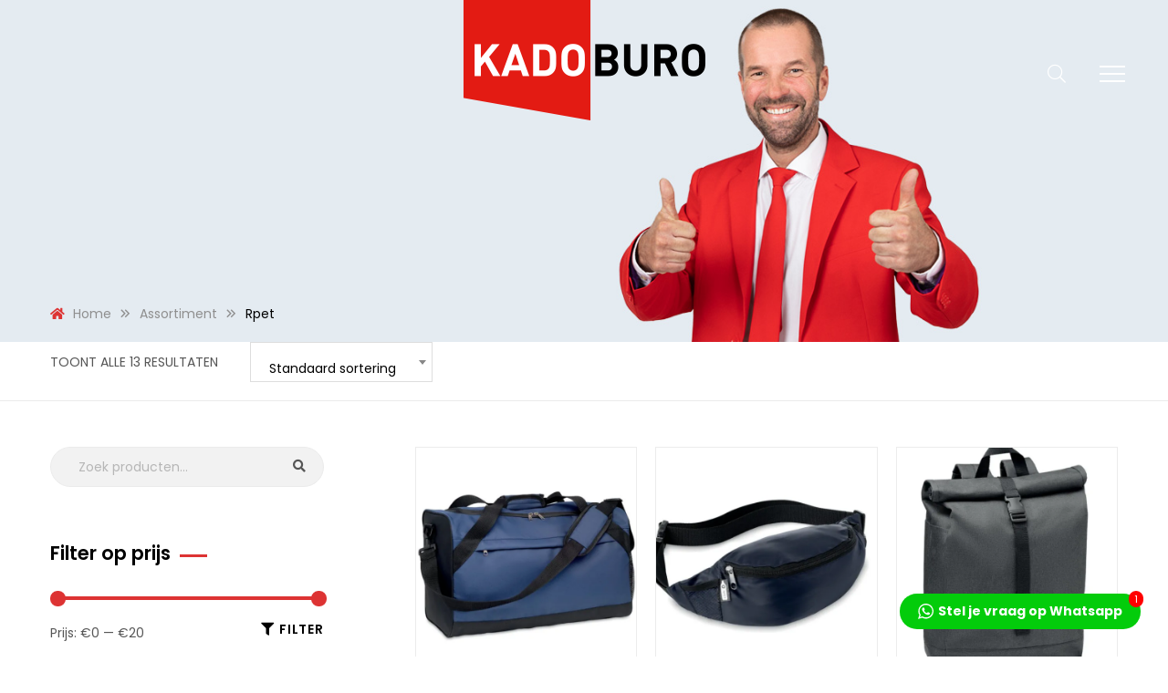

--- FILE ---
content_type: text/html; charset=UTF-8
request_url: https://kadoburo.nl/product-tag/rpet/
body_size: 28962
content:
<!DOCTYPE html>
<html lang="nl-NL">
<head>
<meta charset="UTF-8">
<meta name="viewport" content="width=device-width, initial-scale=1">
<link rel="profile" href="http://gmpg.org/xfn/11">

				
			<style id="jetpack-boost-critical-css">@media all{@media screen and (max-width:768px){.g5core-page-title{display:none!important}}}@media all{@charset "UTF-8";@import url(https://fonts.googleapis.com/css?family=Roboto:300,400,500,700,900);.clearfix:after,.clearfix:before{content:" ";display:table}.clearfix:after{clear:both}ul{box-sizing:border-box}.screen-reader-text{clip:rect(1px,1px,1px,1px);word-wrap:normal!important;border:0;-webkit-clip-path:inset(50%);clip-path:inset(50%);height:1px;margin:-1px;overflow:hidden;padding:0;position:absolute;width:1px}:where(figure){margin:0 0 1em}.screen-reader-text{clip:rect(1px,1px,1px,1px);word-wrap:normal!important;border:0;-webkit-clip-path:inset(50%);clip-path:inset(50%);height:1px;margin:-1px;overflow:hidden;overflow-wrap:normal!important;padding:0;position:absolute!important;width:1px}.fa-search:before{content:""}.fa-times:before{content:""}.fa-twitter:before{content:""}.fa-facebook-f:before{content:""}.fa-filter:before{content:""}.fa-angle-double-right:before{content:""}.fa-angle-up:before{content:""}.fa-skype:before{content:""}.twwr-container{padding-top:20px;display:flex;width:100%;flex-wrap:wrap}.twwr-container{margin:20px 0;line-height:100%;position:relative}.twwr-container *{box-sizing:border-box;-webkit-box-sizing:border-box;-moz-box-sizing:border-box}.twwr-container #notification-badge{background-color:red;font-size:11px;line-height:12px;color:#fff;text-align:center;padding:3px 6px;border-radius:50px;position:absolute;top:-3px;right:-3px;z-index:10000}.twwr-container .twwr-whatsapp-button{position:relative;display:block;padding:10px!important;min-height:55px;background-color:transparent!important;color:#000!important;text-transform:capitalize!important;font-size:16px!important;transform:translateY(0);text-align:left!important;margin-right:20px!important;box-shadow:0 0 0 rgba(38,211,103,.08)!important}.twwr-container:not(.twwr-whatsapp-chat-std) .twwr-whatsapp-button:after{content:"";display:block;position:absolute;top:50%;width:35px;height:35px;margin-top:-18px;left:10px;background-repeat:no-repeat;background-image:url(https://kadoburo.nl/wp-content/plugins/tw-whatsapp-rotator/images/whatsapp-icon-a.svg);background-size:20px;background-position:center;background-color:#0ed459;border-radius:20px}.twwr-container ul.twwr-whatsapp-content li{line-height:18px;background:#fafafc;padding:5px 10px;position:relative;list-style-type:none;margin:0}.twwr-container ul.twwr-whatsapp-content li:nth-child(2){padding-top:10px}.twwr-container ul.twwr-whatsapp-content li:nth-last-child(2){padding-bottom:10px}.twwr-container.twwr-floating{position:fixed;z-index:9999;display:block;width:auto;padding-top:0}.twwr-container.twwr-floating ul.twwr-whatsapp-content{position:absolute;bottom:100%;margin:0;padding:0;width:calc(100vw - 60px);max-width:320px;margin:0 0 6px 0!important;background:#fff;padding:0;list-style-type:none;border-radius:10px;opacity:0;visibility:hidden;box-shadow:0 10px 20px rgba(0,0,0,.1)}.twwr-container.twwr-floating ul.twwr-whatsapp-content:after{content:"";position:absolute;display:block;top:100%;border-width:8px 8px 0 8px;border-style:solid;border-color:#fff transparent transparent transparent}.twwr-container.twwr-floating ul.twwr-whatsapp-content li a.twwr-whatsapp-button{width:100%;display:block;margin:0!important;border-width:0 0 0 0!important;border-radius:0!important;background:#fff!important}.twwr-container.twwr-floating ul.twwr-whatsapp-content li a.twwr-whatsapp-button:after,.twwr-container.twwr-floating ul.twwr-whatsapp-content li a.twwr-whatsapp-button:before{display:none}.twwr-container.twwr-floating ul.twwr-whatsapp-content li a.twwr-whatsapp-button span.twwr-whatsapp-text{padding-left:50px;font-weight:600!important;display:block;position:relative;min-height:40px;margin-left:0}.twwr-container.twwr-floating ul.twwr-whatsapp-content li a.twwr-whatsapp-button span.twwr-whatsapp-text span.twwr-whatsapp-label{font-size:12px;display:block;font-weight:400;color:#bababa!important;white-space:no-nowrap;overflow:hidden}.twwr-container.twwr-floating ul.twwr-whatsapp-content li a.twwr-whatsapp-button span.twwr-whatsapp-text span.twwr-whatsapp-label span.status{font-size:11px}.twwr-container.twwr-floating ul.twwr-whatsapp-content li a.twwr-whatsapp-button span.twwr-whatsapp-text:after{content:"";display:block;width:12px;height:12px;background:#03cc0b;position:absolute;top:0;margin-right:-40px;right:100%;border-radius:10px;border:solid 1px #fff}.twwr-container.twwr-floating ul.twwr-whatsapp-content li.available a.twwr-whatsapp-button{border-left-color:#03cc0b!important}.twwr-container.twwr-floating ul.twwr-whatsapp-content li.available a.twwr-whatsapp-button span.twwr-whatsapp-text span.twwr-whatsapp-label span.status{color:#03cc0b}.twwr-container.twwr-floating ul.twwr-whatsapp-content li.twwr-content-header{padding:15px;background:#03cc0b;border-radius:10px 10px 0 0}.twwr-container.twwr-floating ul.twwr-whatsapp-content li.twwr-content-header .icon{float:left;width:34px;position:absolute;top:15px;left:15px;height:auto}.twwr-container.twwr-floating ul.twwr-whatsapp-content li.twwr-content-header h5{font-size:17px;font-weight:700;color:#fff;letter-spacing:0;text-transform:none;margin:0 0 0 50px;padding:0}.twwr-container.twwr-floating ul.twwr-whatsapp-content li.twwr-content-header h5 span{display:block;font-size:14px;font-weight:400;line-height:120%;margin:2px 0 0 0}.twwr-container.twwr-floating ul.twwr-whatsapp-content li.twwr-content-footer{background:#fff;position:relative;z-index:2;box-shadow:0-20px 20px rgba(82,99,158,.03);border-radius:0 0 10px 10px;text-align:center;padding:0}.twwr-container.twwr-floating ul.twwr-whatsapp-content li.twwr-content-footer p{font-size:12px;line-height:14px;padding:15px;margin:0}.twwr-container.twwr-floating.bottom-right ul.twwr-whatsapp-content{right:0}.twwr-container.twwr-floating.bottom-right ul.twwr-whatsapp-content:after{right:20px}.twwr-container span#contact-trigger{background:#03cc0b;font-size:14px;font-weight:700;color:#fff;line-height:18px;padding:10px 20px;display:block;border-radius:50px;transform:translateY(0) scale(1)}.twwr-container span#contact-trigger .icon{display:inline-block;vertical-align:middle;font-size:18px;width:17px;height:auto;margin-right:5px;position:relative;top:-1px}.twwr-container a.close-chat{font-size:0;position:absolute;bottom:85%;margin-bottom:-5px;width:30px;margin-right:-5px;height:30px;right:0;line-height:30px;background-color:#fff;box-shadow:0 0 10px rgba(0,0,0,.1);border-radius:20px;opacity:0}.twwr-container a.close-chat:after,.twwr-container a.close-chat:before{content:"";display:block;width:12px;height:2px;background:#9e9e9e;position:absolute;top:50%;left:10px;transform:rotate(0);margin-top:-1px}.woocommerce img,.woocommerce-page img{height:auto;max-width:100%}.screen-reader-text{clip:rect(1px,1px,1px,1px);height:1px;overflow:hidden;position:absolute!important;width:1px;word-wrap:normal!important}.clear{clear:both}.woocommerce .widget_price_filter .price_slider{margin-bottom:1em}.woocommerce .widget_price_filter .price_slider_amount{text-align:right;line-height:2.4;font-size:.8751em}.woocommerce .widget_price_filter .price_slider_amount .button{font-size:1.15em;float:left}.woocommerce:where(body:not(.woocommerce-block-theme-has-button-styles)) button.button,:where(body:not(.woocommerce-block-theme-has-button-styles)) .woocommerce button.button{font-size:100%;margin:0;line-height:1;position:relative;text-decoration:none;overflow:visible;padding:.618em 1em;font-weight:700;border-radius:3px;left:auto;color:#515151;background-color:#ebe9eb;border:0;display:inline-block;background-image:none;box-shadow:none;text-shadow:none}.fab,.fal,.far{-moz-osx-font-smoothing:grayscale;-webkit-font-smoothing:antialiased;display:inline-block;font-style:normal;font-variant:normal;text-rendering:auto;line-height:1}.fa-angle-double-right:before{content:""}.fa-angle-up:before{content:""}.fa-facebook-f:before{content:""}.fa-filter:before{content:""}.fa-search:before{content:""}.fa-skype:before{content:""}.fa-times:before{content:""}.fa-twitter:before{content:""}@font-face{font-family:"Font Awesome 5 Brands";font-style:normal;font-weight:400;font-display:block}.fab{font-family:"Font Awesome 5 Brands";font-weight:400}@font-face{font-family:"Font Awesome 5 Pro";font-style:normal;font-weight:300;font-display:block}.fal,.far{font-family:"Font Awesome 5 Pro";font-weight:300}@font-face{font-family:"Font Awesome 5 Pro";font-style:normal;font-weight:400;font-display:block}.far{font-weight:400}@font-face{font-family:"Font Awesome 5 Pro";font-style:normal;font-weight:900;font-display:block}*{box-sizing:border-box}html{font-family:sans-serif;line-height:1.15;-webkit-text-size-adjust:100%}article,aside,figure,header,nav{display:block}body{margin:0;font-family:-apple-system,BlinkMacSystemFont,"Segoe UI",Roboto,"Helvetica Neue",Arial,"Noto Sans","Liberation Sans",sans-serif,"Apple Color Emoji","Segoe UI Emoji","Segoe UI Symbol","Noto Color Emoji";font-size:1rem;font-weight:400;line-height:1.5;color:#212529;text-align:left;background-color:#fff}h2,h4,h5,p,ul{margin-top:0}p,ul{margin-bottom:1rem}figure{margin:0 0 1rem}a{color:#007bff;text-decoration:none;background-color:transparent}img{vertical-align:middle}img{border-style:none}label{display:inline-block;margin-bottom:.5rem}button{border-radius:0}button,input,select{margin:0;font-family:inherit;font-size:inherit;line-height:inherit}button,input{overflow:visible}button,select{text-transform:none}select{word-wrap:normal}[type=submit],button{-webkit-appearance:button}[type=search]{outline-offset:-2px;-webkit-appearance:none}[hidden]{display:none!important}h2,h4,h5{margin-bottom:.5rem;font-weight:500;line-height:1.2}h2{font-size:2rem}h4{font-size:1.5rem}h5{font-size:1.25rem}small{font-size:80%;font-weight:400}.container{width:100%;padding-right:15px;padding-left:15px;margin-right:auto;margin-left:auto}@media (min-width:576px){.container{max-width:540px}}@media (min-width:768px){.container{max-width:720px}}@media (min-width:992px){.container{max-width:960px}}@media (min-width:1200px){.container{max-width:1140px}}.row{display:-ms-flexbox;display:flex;-ms-flex-wrap:wrap;flex-wrap:wrap;margin-right:-15px;margin-left:-15px}.col,.col-12{position:relative;width:100%;padding-right:15px;padding-left:15px}.col-lg-4,.col-md-4,.col-md-6,.col-sm-6,.col-xl-3,.col-xl-4{position:relative;width:100%;padding-right:15px;padding-left:15px}.col{-ms-flex-preferred-size:0;flex-basis:0;-ms-flex-positive:1;flex-grow:1;max-width:100%}.col-12{-ms-flex:0 0 100%;flex:0 0 100%;max-width:100%}@media (min-width:576px){.col-sm-6{-ms-flex:0 0 50%;flex:0 0 50%;max-width:50%}}@media (min-width:768px){.col-md-4{-ms-flex:0 0 33.333333%;flex:0 0 33.333333%;max-width:33.333333%}.col-md-6{-ms-flex:0 0 50%;flex:0 0 50%;max-width:50%}}@media (min-width:992px){.col-lg-4{-ms-flex:0 0 33.333333%;flex:0 0 33.333333%;max-width:33.333333%}.order-lg-first{-ms-flex-order:-1;order:-1}}@media (min-width:1200px){.col-xl-3{-ms-flex:0 0 25%;flex:0 0 25%;max-width:25%}.col-xl-4{-ms-flex:0 0 33.333333%;flex:0 0 33.333333%;max-width:33.333333%}.order-xl-1{-ms-flex-order:1;order:1}.order-xl-2{-ms-flex-order:2;order:2}.order-xl-3{-ms-flex-order:3;order:3}}.clearfix::after{display:block;clear:both;content:""}.d-flex{display:-ms-flexbox!important;display:flex!important}.text-center{text-align:center!important}.mfp-hide{display:none!important}.g5core-back-to-top{position:fixed;-webkit-backface-visibility:visible;backface-visibility:visible;-ms-flex-pack:center;justify-content:center;-ms-flex-align:center;align-items:center}.g5core-back-to-top{width:44px;height:44px;color:#fff;background-color:#666;display:-ms-flexbox;display:flex;-webkit-transform:translateX(100px);transform:translateX(100px);bottom:10px;right:10px;z-index:2}.g5core-back-to-top i{font-size:22px}[data-items-wrapper]{position:relative}.g5core__post-item-inner{position:relative}.g5core__entry-thumbnail{position:relative;background-color:#e0e8ee;background-repeat:no-repeat;background-position:center center;-webkit-background-size:cover;-moz-background-size:cover;-o-background-size:cover;background-size:cover}.g5core__entry-thumbnail:after{content:"";display:block;position:absolute;z-index:1;left:0;right:0;top:0;bottom:0;opacity:0;background-color:rgba(0,0,0,.3)}.g5core__post-featured{position:relative}.g5core__animate-when-almost-visible{opacity:0}.g5core-header-inner{position:relative;display:-ms-flexbox;display:flex;-ms-flex-wrap:nowrap;flex-wrap:nowrap}.g5core-header-customize{-ms-flex-item-align:center;align-self:center;margin-bottom:0;position:relative}.g5core-header-customize,.g5core-header-customize-inner,.g5core-site-branding{display:-ms-flexbox;display:flex;-ms-flex-align:center;align-items:center}.g5core-header-customize-inner{-ms-flex-wrap:wrap;flex-wrap:wrap}.g5core-site-branding{-ms-flex-negative:0;flex-shrink:0;padding:8px 2rem 8px 0}#site-mobile-header{display:none}.g5core-site-branding.logo-center{padding:8px 3rem}.g5core-primary-menu{display:-ms-flexbox;display:flex;-ms-flex-pack:end;justify-content:flex-end}.g5core-primary-menu .main-menu{display:-ms-flexbox;display:flex;-ms-flex-item-align:center;align-self:center;-ms-flex-align:center;align-items:center;-ms-flex-wrap:nowrap;flex-wrap:nowrap;list-style:none;margin:0}.g5core-header-customize:not(.no-items)+.g5core-menu-popup-button{margin-left:1.5rem}.g5core-site-header{position:relative;z-index:4}.header-float{position:absolute;top:0;left:0;right:0;z-index:999}.g5core-mobile-header:not(.header-float){-webkit-box-shadow:0 0 15px 0 rgba(0,0,0,.1);box-shadow:0 0 15px 0 rgba(0,0,0,.1);position:relative;z-index:4}.g5core-mobile-header .g5core-site-branding{padding:8px 0;-ms-flex-negative:0;flex-shrink:0}.g5core-mobile-header .menu-mobile-toggle,.g5core-mobile-header-inner{display:-ms-flexbox;display:flex;-ms-flex-align:center;align-items:center}.g5core-menu-mobile{color:#333}.g5core-menu-mobile .g5core-off-canvas-inner{padding:0;display:-ms-flexbox;display:flex;-webkit-box-orient:vertical;-webkit-box-direction:normal;-ms-flex-flow:column;flex-flow:column}.g5core-menu-mobile .g5core-search-form-wrapper{padding:1.5rem;border-bottom:solid 1px rgba(0,0,0,.1)}.g5core-menu-mobile .g5core-search-form .result{background-color:#fafafa}.g5core-menu-mobile .g5core-search-form input[type=search]{border:0;background-color:rgba(0,0,0,.05)}.g5core-menu-mobile .main-menu-wrapper{-ms-flex:1 1 auto;flex:1 1 auto}.g5core-menu-mobile .main-menu{display:-ms-flexbox;display:flex;-webkit-box-orient:vertical;-webkit-box-direction:normal;-ms-flex-flow:column;flex-flow:column;list-style:none;padding:0;margin:0}.g5core-menu-mobile .main-menu .menu-item{border-bottom:solid 1px #eee;position:relative;margin:0}.g5core-menu-mobile .main-menu .menu-item>a{display:flex;padding:.5rem 1.5rem;text-transform:uppercase;font-size:1rem;color:inherit}.g5core-menu-mobile .main-menu .x-menu-link{display:flex;-ms-flex:1 1 auto;flex:1 1 auto}.g5core-menu-mobile.dark .g5core-search-form-wrapper{border-bottom-color:#333;background-color:rgba(255,255,255,.1)}.g5core-menu-mobile.dark,.g5core-menu-mobile.dark .g5core-search-form input[type=search]{background-color:#222;color:#ccc}.g5core-menu-mobile.dark .g5core-search-form .result{background-color:#444;color:#ccc}.g5core-menu-mobile.dark .menu-item{border-bottom-color:#2f2f2f}.g5core-menu-mobile.dark .off-canvas-close{background-color:#393939;color:#ccc}.g5core-search-form button,.g5core-search-form input[type=search]{color:inherit}.g5core-menu-popup-button{display:-ms-flexbox;display:flex;-ms-flex-item-align:center;align-self:center;color:inherit}.g5core-menu-popup{padding:3rem 1.5rem;margin:auto}.menu-popup{margin:0;padding:0;text-align:center;-webkit-box-orient:vertical;-webkit-box-direction:normal;-ms-flex-flow:column;flex-flow:column}.menu-popup a{position:relative;display:inline-block;padding:.125rem 0;font-size:2rem;font-weight:700;color:#fff}.menu-popup a:after{content:"";position:absolute;width:0;left:0;right:0;bottom:0;margin:auto;border-bottom:solid 2px #fff}.g5core-search-button,.g5core-search-button a{-ms-flex-align:center;align-items:center}.g5core-search-button a{width:35px;height:35px;padding:.5rem;color:inherit;border-radius:50%;border:solid 1px currentColor}.g5core-search-button,.g5core-search-button a{display:-ms-flexbox;display:flex;-ms-flex-pack:center;justify-content:center}.g5core-search-form{position:relative;color:inherit;display:-ms-flexbox;display:flex}.g5core-search-form input[type=search]{width:100%;padding:0 2rem 0 1rem;background-color:transparent}.g5core-search-form button{position:absolute;right:0;bottom:0;padding:0 1rem;background-color:transparent;border:0;font-size:1rem}.g5core-search-form .remove{position:absolute;padding:5px;right:2.5rem;top:0;bottom:0;display:none;align-items:center;z-index:1}.g5core-search-form .result{position:absolute;top:100%;left:0;right:0;background-color:#fff;color:#666;z-index:3}.g5core-search-popup{width:100%}.g5core-search-popup .g5core-search-form{margin:50px auto 0;width:80%}.g5core-search-popup .g5core-search-form button,.g5core-search-popup .g5core-search-form input[type=search]{font-size:2rem;height:72px;color:#fff}.g5core-search-popup .g5core-search-form input[type=search]{border:0;border-bottom:solid 2px #fff;padding-left:0}.g5core-search-popup .g5core-search-form button{right:0}.g5core-search-popup .g5core-search-form .remove{color:#ddd;right:4rem;font-size:1.25rem}.g5core-search-popup .result{color:#fff}.g5core-search-popup .result{background-color:rgba(255,255,255,.1)}@media only screen and (max-width:767px){.g5core-search-popup .g5core-search-form button,.g5core-search-popup .g5core-search-form input[type=search]{font-size:1.2rem;height:50px}.g5core-search-popup .g5core-search-form input[type=search]{border-bottom-width:1px}.g5core-search-popup .g5core-search-form .remove{right:2.5rem}}.g5core-off-canvas-wrapper{display:-ms-flexbox;display:flex;position:fixed;top:0;bottom:0;width:300px;background-color:#fff;z-index:999999}.g5core-off-canvas-wrapper .off-canvas-close{position:absolute;background-color:inherit;padding:5px 10px;line-height:24px;z-index:1;display:none}.g5core-off-canvas-wrapper>.off-canvas-overlay{content:"";position:absolute;top:0;width:3000px;height:0;opacity:0;background-color:rgba(0,0,0,.6)}.g5core-off-canvas-wrapper.from-left{left:0;-webkit-transform:translateX(-300px);transform:translateX(-300px)}.g5core-off-canvas-wrapper.from-left .off-canvas-close{left:100%;border-radius:0 5px 5px 0}.g5core-off-canvas-wrapper.from-left>.off-canvas-overlay{left:100%}.g5core-off-canvas-inner{padding:1.5rem;overflow:auto;height:100%;width:100%}.g5core-site-branding .site-logo{max-height:54px}.g5core-header-inner,.g5core-mobile-header-inner{min-height:80px}.g5core-mobile-header-inner .site-logo{max-height:54px}@media only screen and (max-width:991px){#sidebar.sidebar-mobile-hide{display:none}}@media only screen and (min-width:992px){#wrapper_content{position:relative;z-index:1}}.g5core-breadcrumbs{display:-ms-flexbox;display:flex;-ms-flex-wrap:wrap;flex-wrap:wrap;-ms-flex-pack:end;justify-content:flex-end;margin:0;padding:0;font-size:.875rem;list-style:none}.g5core-breadcrumbs li.breadcrumb-sep{margin:0 10px}.g5core-breadcrumbs li.breadcrumb-sep:last-child{display:none!important}.g5core-breadcrumbs li a{color:inherit}@media only screen and (max-width:767px){.g5core-breadcrumbs{-ms-flex-pack:start;justify-content:flex-start;margin-left:0}}.content-left{display:-ms-flexbox!important;display:flex!important;-ms-flex-pack:start!important;justify-content:flex-start!important}.content-right{-ms-flex-pack:end!important;justify-content:flex-end!important}.content-right{display:-ms-flexbox!important;display:flex!important}.content-fill{-ms-flex:1 1 auto!important;flex:1 1 auto!important;-ms-flex-negative:0!important;flex-shrink:0!important}.d-flex{display:-ms-flexbox!important;display:flex!important}.width-50{width:50%!important}@media only screen and (max-width:991px){.text-center-md{text-align:center!important}}.gel-list ul{counter-reset:item}.gel-list .content-list{padding-left:0;margin-bottom:0}.gel-list-style-03.align-left ul{-ms-flex-pack:start;justify-content:flex-start}.gel-list-style-03 ul{display:-ms-flexbox;display:flex}.gel-social-icons li{margin:0}.gel-social-icons .list-si,.gel-social-icons .list-si a,.gel-social-icons .list-si span{display:-ms-flexbox;display:flex;-ms-flex-pack:center;justify-content:center;-ms-flex-align:center;align-items:center}.gel-social-icons .list-si{list-style:none;padding-left:0;margin:0;-ms-flex-wrap:wrap;flex-wrap:wrap}.gel-social-icons .list-si li+li{margin-left:1.5em}.gel-social-icons .list-si i+span{margin-left:.3em}.gel-social-icons .list-si span>span{display:none}.gel-social-icons .list-si a{color:inherit}.gel-social-icons .list-si.si-classic i{color:inherit}.gel-social-icons .si-small{font-size:14px}.vc_row:after,.vc_row:before{content:" ";display:table}.vc_row:after{clear:both}@media (max-width:767px){.vc_hidden-xs{display:none!important}}@media (min-width:768px) and (max-width:991px){.vc_hidden-sm{display:none!important}}@media (min-width:992px) and (max-width:1199px){.vc_hidden-md{display:none!important}}@media (min-width:1200px){.vc_hidden-lg{display:none!important}}.vc_column_container{width:100%}.vc_row{margin-left:-15px;margin-right:-15px}.vc_col-lg-4,.vc_col-md-6,.vc_col-sm-12{position:relative;min-height:1px;padding-left:15px;padding-right:15px;-webkit-box-sizing:border-box;-moz-box-sizing:border-box;box-sizing:border-box}@media (min-width:768px){.vc_col-sm-12{float:left}.vc_col-sm-12{width:100%}}@media (min-width:992px){.vc_col-md-6{float:left}.vc_col-md-6{width:50%}}@media (min-width:1200px){.vc_col-lg-4{float:left}.vc_col-lg-4{width:33.33333333%}}.vc_clearfix:after,.vc_clearfix:before{content:" ";display:table}.vc_clearfix:after{clear:both}.vc_clearfix:after,.vc_clearfix:before{content:" ";display:table}.vc_clearfix:after{clear:both}.wpb_text_column :last-child,.wpb_text_column p:last-child{margin-bottom:0}.wpb_content_element{margin-bottom:35px}.vc_column-inner::after,.vc_column-inner::before{content:" ";display:table}.vc_column-inner::after{clear:both}.vc_column_container{padding-left:0;padding-right:0}.vc_column_container>.vc_column-inner{box-sizing:border-box;padding-left:15px;padding-right:15px;width:100%}.vc_row-has-fill>.vc_column_container>.vc_column-inner{padding-top:35px}.wpb_single_image img{height:auto;max-width:100%;vertical-align:top}.wpb_single_image .vc_single_image-wrapper{display:inline-block;vertical-align:top;max-width:100%}.wpb_single_image.vc_align_center{text-align:center}.wpb_single_image .vc_figure{display:inline-block;vertical-align:top;margin:0;max-width:100%}.gel-breadcrumbs-left .g5core-breadcrumbs{-ms-flex-pack:start;justify-content:flex-start}.g5shop__product-thumb-secondary{position:absolute;margin:auto;top:0;bottom:0;left:0;right:0;opacity:0;z-index:1}.g5shop__product-images-hover{position:relative}.g5shop__product-thumbnail img{width:100%}.g5shop_loop-product-link{position:absolute;top:0;left:0;right:0;bottom:0;z-index:1}.g5shop__product-actions{position:absolute;top:10px;right:10px;z-index:3}.g5shop__search-product{width:500px;max-width:100%}.g5shop__search-product-cat{position:relative;left:1px;width:180px;-ms-flex-negative:0;flex-shrink:0}.g5shop__search-product-cat select{width:100%;background-color:transparent}.g5shop__search-product-input{width:100%}.g5shop__search-product .result{left:1px}.g5shop__search-product-popup .g5shop__search-product-cat{width:240px}.g5shop__search-product-popup .g5shop__search-product-cat select{height:72px;font-size:1.5rem;color:#fff;border-color:currentColor}.g5shop__search-product-popup .g5shop__search-product-cat select option{color:#444}.g5shop__search-product-popup .g5core-search-form input[type=search]{padding-left:2rem;font-size:1.5rem}@media only screen and (max-width:767px){.g5shop__search-product-popup .g5core-search-form{-webkit-box-orient:vertical;-webkit-box-direction:normal;-ms-flex-flow:column;flex-flow:column}.g5shop__search-product-popup .g5core-search-form input[type=search]{padding-left:0!important}.g5shop__search-product-popup .g5shop__search-product-cat{width:100%;margin-bottom:30px;display:none}}.woocommerce .g5shop__product-item .g5shop__product-info .price{display:block}.g5shop__loop-product-title a{color:inherit!important}.g5shop__loop-product-title{font-size:1rem;line-height:normal;letter-spacing:normal;margin:0}.g5shop__loop-product-flash{position:absolute;top:10px;left:10px;z-index:1}.g5shop__archive-filter-content{display:none;padding-top:50px}.g5shop__archive-filter-content .widget{margin:0 0 30px!important;padding-bottom:15px}ul.g5shop__shop-toolbar-list{list-style:none;display:-ms-flexbox;display:flex;-ms-flex-align:center;align-items:center;-ms-flex-wrap:wrap;flex-wrap:wrap;margin:0!important;padding:0!important}ul.g5shop__shop-toolbar-list>li{margin-left:0;margin-top:0;margin-right:35px}ul.g5shop__shop-toolbar-list>li:last-child{margin-right:0}.g5shop__shop-toolbar.stretched .g5shop__shop-toolbar-bottom-inner{padding:10px 0}.g5shop__shop-toolbar-bottom-inner{display:-ms-flexbox;display:flex;-ms-flex-align:center;align-items:center}.g5shop__shop-toolbar-left{-ms-flex:1 1 auto;flex:1 1 auto}@media (min-width:992px){.g5shop__shop-toolbar-mobile{display:none}}@media (max-width:991px){.g5shop__shop-toolbar-bottom-inner{-ms-flex-wrap:wrap;flex-wrap:wrap}.g5shop__shop-toolbar-bottom{display:none}.g5shop__shop-toolbar-left{margin:5px 0}}.g5shop__product-item .g5shop__product-info .price{margin-top:5px}.g5shop__post-skin-classic .g5shop__product-info{margin-top:20px}.g5shop__layout-grid .g5shop__post-skin-classic .g5core__post-item-inner{padding-bottom:20px}:root{--g5-font-body:"Poppins";--g5-font-primary:"Poppins";--g5-font-icon:"Font Awesome 5 Pro";--g5-color-accent:#b20f0f;--g5-color-accent-foreground:#fff;--g5-color-text-main:#8f8f8f;--g5-color-heading:#000;--g5-color-border:#ebebeb;--g5-color-background-body:#fff;--g5-color-text-input:#000;--g5-color-background-input:transparent;--g5-color-border-input:#dddddd;--g5-color-link:#b20f0f;--g5-font-size-menu-mobile:14px}*,::after,::before{box-sizing:border-box}html{font-size:16px;line-height:1.15;-webkit-text-size-adjust:100%;-ms-text-size-adjust:100%;-ms-overflow-style:scrollbar;overflow-x:hidden}@-ms-viewport{width:device-width}article,aside,figure,header,nav{display:block}body{margin:0;-webkit-font-smoothing:antialiased;-moz-osx-font-smoothing:grayscale;font-family:var(--g5-font-body);font-weight:400;font-size:14px;line-height:1.6;color:var(--g5-color-text-main);background-color:var(--g5-color-background-body);text-rendering:optimizeLegibility;text-align:left;overflow-x:hidden}h2,h4,h5{color:var(--g5-color-heading);margin-top:0;margin-bottom:.75rem;font-weight:600;line-height:1.2;font-family:var(--g5-font-primary);clear:both}h2{font-size:44px}h4{font-size:24px}h5{font-size:16px}p{margin-top:0;margin-bottom:1.5rem}ul{padding:0;margin-bottom:1.5rem}ul{list-style:disc}li{line-height:1.5}small{font-size:80%}a{color:var(--g5-color-link);text-decoration:none;background-color:transparent;-webkit-text-decoration-skip:objects}a:not([href]):not([tabindex]){color:inherit;text-decoration:none}figure{margin:0 0 1.5rem}img{vertical-align:middle;border-style:none;max-width:100%;height:auto}label{display:inline-block;margin-bottom:.5rem}button,input,select{margin:0;font-family:inherit;font-size:inherit;line-height:inherit}button,input{overflow:visible}button,select{text-transform:none}[type=submit],button{-webkit-appearance:button}[type=search]{outline-offset:-2px;-webkit-appearance:none}[type=search]::-webkit-search-cancel-button{-webkit-appearance:none}[hidden]{display:none!important}input[type=search],input[type=text],select{height:44px;line-height:42px;border:1px solid var(--g5-color-border-input);padding:0 20px;color:var(--g5-color-text-input);max-width:100%;background-color:var(--g5-color-background-input)}input[type]:-moz-placeholder,select:-moz-placeholder{color:var(--g5-color-text-main)}input[type]::-moz-placeholder,select::-moz-placeholder{color:var(--g5-color-text-main)}input[type]:-ms-input-placeholder,select:-ms-input-placeholder{color:var(--g5-color-text-main)}input[type]::-webkit-input-placeholder,select::-webkit-input-placeholder{color:var(--g5-color-text-main)}.fal,.far{font-family:var(--g5-font-icon)!important}button{position:relative;display:inline-block;font-size:.875rem;height:2.75rem;line-height:2.625rem;padding:0 1.875rem;font-weight:600;border:solid 2px transparent;white-space:nowrap;text-transform:uppercase;letter-spacing:.06em;color:var(--g5-color-accent-foreground);background-color:var(--g5-color-accent);border-color:var(--g5-color-accent);border-radius:0}.clearfix:after{content:"";display:block;clear:both}.g5core__gutter-20{margin-left:-10px;margin-right:-10px}.g5core__gutter-20>.g5core__gutter-item{padding-left:10px;padding-right:10px;padding-bottom:20px}@media (max-width:991px){.text-center-md ul.content-list{-ms-flex-pack:center;justify-content:center}}div.gel-social-icons .list-si li+li{margin-left:35px}.toggle-icon{display:inline-block;width:30px;height:30px;position:relative;vertical-align:middle}.toggle-icon>span{bottom:0;display:block;height:2px;left:2px;right:0;margin:auto;position:absolute;top:0;background-color:currentColor}.toggle-icon>span:after,.toggle-icon>span:before{content:"";height:2px;left:0;margin:auto;position:absolute;right:0;-webkit-transform-origin:50% 50%;-moz-transform-origin:50% 50%;-ms-transform-origin:50% 50%;-o-transform-origin:50% 50%;transform-origin:50% 50%;background-color:currentColor}.toggle-icon>span:before{top:8px}.toggle-icon>span:after{top:-8px}.vc_row.vc_row.vc-col-no-pt>.vc_column_container>.vc_column-inner{padding-top:0}#site-wrapper{background-color:var(--g5-color-background-body)}#primary-content{padding:100px 0}#sidebar{-ms-flex:0 0 33.333333%;flex:0 0 33.333333%;max-width:33.333333%;padding-left:85px}#sidebar.order-lg-first{padding-right:85px;padding-left:15px}body.has-sidebar #main-content{-ms-flex:0 0 66.666667%;flex:0 0 66.666667%;max-width:66.666667%}@media only screen and (min-width:1200px){.container{max-width:1200px}}@media only screen and (max-width:991px){#main-content{-ms-flex:0 0 100%!important;flex:0 0 100%!important;max-width:100%!important}#sidebar{-ms-flex:0 0 100%;flex:0 0 100%;max-width:100%;margin-top:50px;padding-left:15px;padding-right:15px}}@media only screen and (max-width:991px){.site-menu{margin:.5rem 0}}.gel-copyright-dark{font-weight:500;font-size:.75rem}.screen-reader-text{border:0;clip:rect(1px,1px,1px,1px);clip-path:inset(50%);height:1px;margin:-1px;overflow:hidden;padding:0;position:absolute!important;width:1px;word-wrap:normal!important}.g5core-breadcrumbs{margin:14px 0 0 0;-ms-flex-pack:center;justify-content:center;font-size:14px;width:100%}.g5core-breadcrumbs li{margin:0}.g5core-breadcrumbs li:first-child:before{content:"";font-family:var(--g5-font-icon);font-weight:700;margin-right:9px;color:var(--g5-color-accent)}.g5core-header-inner{min-height:80px}.g5core-site-branding{padding:0 2rem 0 0}.g5core-site-branding.logo-center{padding:0 2rem}.g5core-search-button a{border:none;width:auto;padding:0}.g5core-search-button i{font-size:20px}.g5core-header-customize:not(.no-items)+.g5core-menu-popup-button{margin-left:35px}.g5core-search-form input[type=search]{padding:0 30px}.g5core-search-popup .g5core-search-form input[type=search]{border-radius:0}.custom-header-03.header-float{z-index:99999}.custom-header-03 .g5core-site-branding{position:relative;top:-30px}.g5core-menu-mobile .main-menu .menu-item>a{font-size:var(--g5-font-size-menu-mobile)}.primary-sidebar .widget:last-child{margin-bottom:0}.widget-title{font-size:21px;font-weight:600;margin-bottom:35px}.widget-title span{position:relative}.widget-title span:after{position:absolute;content:"";width:30px;height:3px;background-color:var(--g5-color-accent);left:100%;bottom:10px;margin-left:10px}.widget{position:relative;margin-bottom:60px}.widget .screen-reader-text{display:none}.widget_product_categories select{width:100%}.tagcloud a{background-color:#f2f2f2;color:inherit;font-size:14px!important;line-height:20px;padding:7px 20px;border-radius:20px;margin:0 5px 5px 0;display:inline-block}.widget:after{content:"";display:block;clear:both}.woocommerce button.button{position:relative;display:inline-block;font-size:.875rem;height:2.75rem;line-height:2.625rem;padding:0 1.875rem;font-weight:600;letter-spacing:.06em;border:solid 2px transparent;white-space:nowrap;text-transform:uppercase;color:#000;background-color:transparent;border-color:#000;border-radius:0}.g5shop__loop-product-title{font-size:18px;font-weight:600}.woocommerce .g5shop__product-item .g5shop__product-info .price{font-size:16px;font-weight:600;color:var(--g5-color-accent)}.g5shop__product-flash{height:24px;padding:0 20px;background-color:#fc427b;border-radius:4px;color:#fff;font-size:12px;font-weight:500;font-style:normal;font-stretch:normal;text-transform:uppercase;display:-ms-flexbox;display:flex;-ms-flex-align:center;align-items:center;-ms-flex-pack:center;justify-content:center}.on-new{background-color:#55e6c1}.widget_product_categories ul{list-style:none;padding:0;margin:-5px 0 0 0}.widget_product_categories ul li{position:relative;margin:0}.widget_product_categories ul li>a{display:inline-block;padding:5px 0;position:relative;line-height:20px;min-height:30px;color:inherit;font-weight:500}.widget_product_categories ul span.count{position:absolute;top:5px;right:0}.widget_product_search form{display:-ms-flexbox;display:flex;position:relative}.widget_product_search form label{display:none}.widget_product_search form button[type=submit]{position:absolute;right:20px;background:0 0;color:inherit;border:0;font-size:0;padding:0}.widget_product_search form button[type=submit]:before{content:"";font-family:var(--g5-font-icon);font-size:14px}.widget_product_search form input[type=search]{-ms-flex:1 1 auto;flex:1 1 auto;border:1px solid var(--g5-color-border);border-radius:22px;padding:0 30px;background-color:#f2f2f2}.woocommerce .widget_price_filter .price_slider_amount{text-align:left}.woocommerce .widget_price_filter .price_slider_amount .price_label{font-size:14px}.woocommerce .widget_price_filter .price_slider_amount .button{font-size:14px;float:right;background-color:transparent;padding:0;line-height:24px;height:auto;margin:0;text-transform:uppercase;border:0}.woocommerce .widget_price_filter .price_slider_amount .button:before{font-family:var(--g5-font-icon);content:"";-moz-osx-font-smoothing:grayscale;-webkit-font-smoothing:antialiased;display:inline-block;font-style:normal;font-variant:normal;text-rendering:auto;font-weight:900;margin-right:5px}.g5shop__filter-button{color:inherit;text-transform:uppercase}.g5shop__shop-toolbar .g5shop__archive-filter-content{background-color:#fafafa}.g5shop__shop-toolbar.stretched .g5shop__shop-toolbar-inner{border-bottom:1px solid var(--g5-color-border)}.woocommerce .g5shop__archive-filter-content .widget-title{margin-bottom:25px;font-size:18px}.woocommerce .g5shop__archive-filter-content .widget-title span:after{display:none}.g5shop__layout-grid .g5shop__post-skin-classic .g5core__post-item-inner{padding-bottom:30px}@media (max-width:991px){.g5shop__layout-grid .g5shop__post-skin-classic .g5core__post-item-inner{padding-bottom:25px}}.g5shop__product-item .g5shop__loop-product-price-wrap{margin-top:2px}.g5shop__product-item .g5shop__product-info .price{margin-top:2px}.g5shop__post-skin-classic .g5shop__product-info{margin-top:25px}.g5shop__post-skin-classic .g5shop__loop-product-price-wrap{position:relative}.g5shop__post-skin-classic .g5shop__loop-product-price-wrap .price{margin-bottom:2px}@media (min-width:992px){.g5shop__post-skin-classic .g5shop__loop-product-price-wrap{overflow:hidden;height:25px}.g5shop__post-skin-classic .g5shop__loop-product-price-wrap .price{-webkit-transform:translateY(0);transform:translateY(0)}}.screen-reader-text{clip:rect(1px,1px,1px,1px);word-wrap:normal!important;border:0;-webkit-clip-path:inset(50%);clip-path:inset(50%);height:1px;margin:-1px;overflow:hidden;padding:0;position:absolute!important;width:1px}}</style><title>Rpet &#8211; Kadoburo</title>
    <style>
        #wpadminbar #wp-admin-bar-p404_free_top_button .ab-icon:before {
            content: "\f103";
            color: red;
            top: 2px;
        }
    </style>
<meta name='robots' content='max-image-preview:large' />

<link rel='dns-prefetch' href='//stats.wp.com' />
<link rel='dns-prefetch' href='//fonts.googleapis.com' />
<link rel='preconnect' href='//i0.wp.com' />
<link rel='preconnect' href='//c0.wp.com' />
<link rel="alternate" type="application/rss+xml" title="Kadoburo &raquo; feed" href="https://kadoburo.nl/feed/" />
<link rel="alternate" type="application/rss+xml" title="Kadoburo &raquo; reacties feed" href="https://kadoburo.nl/comments/feed/" />
<link rel="alternate" type="application/rss+xml" title="Kadoburo &raquo; Rpet Tag feed" href="https://kadoburo.nl/product-tag/rpet/feed/" />
<noscript><link rel='stylesheet' id='all-css-668b6c1d8fc350d8f0213bc646603af8' href='https://kadoburo.nl/_jb_static/??9ee197c19b' type='text/css' media='all' /></noscript><link rel='stylesheet' id='all-css-668b6c1d8fc350d8f0213bc646603af8' href='https://kadoburo.nl/_jb_static/??9ee197c19b' type='text/css' media="not all" data-media="all" onload="this.media=this.dataset.media; delete this.dataset.media; this.removeAttribute( 'onload' );" />
<noscript><link rel='stylesheet' id='all-css-9a0a11a2be0edcfe335fd690d3c28ac6' href='https://kadoburo.nl/wp-content/plugins/woocommerce/assets/client/blocks/wc-blocks.css?m=1745581139' type='text/css' media='all' /></noscript><link rel='stylesheet' id='all-css-9a0a11a2be0edcfe335fd690d3c28ac6' href='https://kadoburo.nl/wp-content/plugins/woocommerce/assets/client/blocks/wc-blocks.css?m=1745581139' type='text/css' media="not all" data-media="all" onload="this.media=this.dataset.media; delete this.dataset.media; this.removeAttribute( 'onload' );" />
<style id='global-styles-inline-css'>
:root{--wp--preset--aspect-ratio--square: 1;--wp--preset--aspect-ratio--4-3: 4/3;--wp--preset--aspect-ratio--3-4: 3/4;--wp--preset--aspect-ratio--3-2: 3/2;--wp--preset--aspect-ratio--2-3: 2/3;--wp--preset--aspect-ratio--16-9: 16/9;--wp--preset--aspect-ratio--9-16: 9/16;--wp--preset--color--black: #000000;--wp--preset--color--cyan-bluish-gray: #abb8c3;--wp--preset--color--white: #ffffff;--wp--preset--color--pale-pink: #f78da7;--wp--preset--color--vivid-red: #cf2e2e;--wp--preset--color--luminous-vivid-orange: #ff6900;--wp--preset--color--luminous-vivid-amber: #fcb900;--wp--preset--color--light-green-cyan: #7bdcb5;--wp--preset--color--vivid-green-cyan: #00d084;--wp--preset--color--pale-cyan-blue: #8ed1fc;--wp--preset--color--vivid-cyan-blue: #0693e3;--wp--preset--color--vivid-purple: #9b51e0;--wp--preset--gradient--vivid-cyan-blue-to-vivid-purple: linear-gradient(135deg,rgb(6,147,227) 0%,rgb(155,81,224) 100%);--wp--preset--gradient--light-green-cyan-to-vivid-green-cyan: linear-gradient(135deg,rgb(122,220,180) 0%,rgb(0,208,130) 100%);--wp--preset--gradient--luminous-vivid-amber-to-luminous-vivid-orange: linear-gradient(135deg,rgb(252,185,0) 0%,rgb(255,105,0) 100%);--wp--preset--gradient--luminous-vivid-orange-to-vivid-red: linear-gradient(135deg,rgb(255,105,0) 0%,rgb(207,46,46) 100%);--wp--preset--gradient--very-light-gray-to-cyan-bluish-gray: linear-gradient(135deg,rgb(238,238,238) 0%,rgb(169,184,195) 100%);--wp--preset--gradient--cool-to-warm-spectrum: linear-gradient(135deg,rgb(74,234,220) 0%,rgb(151,120,209) 20%,rgb(207,42,186) 40%,rgb(238,44,130) 60%,rgb(251,105,98) 80%,rgb(254,248,76) 100%);--wp--preset--gradient--blush-light-purple: linear-gradient(135deg,rgb(255,206,236) 0%,rgb(152,150,240) 100%);--wp--preset--gradient--blush-bordeaux: linear-gradient(135deg,rgb(254,205,165) 0%,rgb(254,45,45) 50%,rgb(107,0,62) 100%);--wp--preset--gradient--luminous-dusk: linear-gradient(135deg,rgb(255,203,112) 0%,rgb(199,81,192) 50%,rgb(65,88,208) 100%);--wp--preset--gradient--pale-ocean: linear-gradient(135deg,rgb(255,245,203) 0%,rgb(182,227,212) 50%,rgb(51,167,181) 100%);--wp--preset--gradient--electric-grass: linear-gradient(135deg,rgb(202,248,128) 0%,rgb(113,206,126) 100%);--wp--preset--gradient--midnight: linear-gradient(135deg,rgb(2,3,129) 0%,rgb(40,116,252) 100%);--wp--preset--font-size--small: 13px;--wp--preset--font-size--medium: 20px;--wp--preset--font-size--large: 36px;--wp--preset--font-size--x-large: 42px;--wp--preset--spacing--20: 0.44rem;--wp--preset--spacing--30: 0.67rem;--wp--preset--spacing--40: 1rem;--wp--preset--spacing--50: 1.5rem;--wp--preset--spacing--60: 2.25rem;--wp--preset--spacing--70: 3.38rem;--wp--preset--spacing--80: 5.06rem;--wp--preset--shadow--natural: 6px 6px 9px rgba(0, 0, 0, 0.2);--wp--preset--shadow--deep: 12px 12px 50px rgba(0, 0, 0, 0.4);--wp--preset--shadow--sharp: 6px 6px 0px rgba(0, 0, 0, 0.2);--wp--preset--shadow--outlined: 6px 6px 0px -3px rgb(255, 255, 255), 6px 6px rgb(0, 0, 0);--wp--preset--shadow--crisp: 6px 6px 0px rgb(0, 0, 0);}:where(.is-layout-flex){gap: 0.5em;}:where(.is-layout-grid){gap: 0.5em;}body .is-layout-flex{display: flex;}.is-layout-flex{flex-wrap: wrap;align-items: center;}.is-layout-flex > :is(*, div){margin: 0;}body .is-layout-grid{display: grid;}.is-layout-grid > :is(*, div){margin: 0;}:where(.wp-block-columns.is-layout-flex){gap: 2em;}:where(.wp-block-columns.is-layout-grid){gap: 2em;}:where(.wp-block-post-template.is-layout-flex){gap: 1.25em;}:where(.wp-block-post-template.is-layout-grid){gap: 1.25em;}.has-black-color{color: var(--wp--preset--color--black) !important;}.has-cyan-bluish-gray-color{color: var(--wp--preset--color--cyan-bluish-gray) !important;}.has-white-color{color: var(--wp--preset--color--white) !important;}.has-pale-pink-color{color: var(--wp--preset--color--pale-pink) !important;}.has-vivid-red-color{color: var(--wp--preset--color--vivid-red) !important;}.has-luminous-vivid-orange-color{color: var(--wp--preset--color--luminous-vivid-orange) !important;}.has-luminous-vivid-amber-color{color: var(--wp--preset--color--luminous-vivid-amber) !important;}.has-light-green-cyan-color{color: var(--wp--preset--color--light-green-cyan) !important;}.has-vivid-green-cyan-color{color: var(--wp--preset--color--vivid-green-cyan) !important;}.has-pale-cyan-blue-color{color: var(--wp--preset--color--pale-cyan-blue) !important;}.has-vivid-cyan-blue-color{color: var(--wp--preset--color--vivid-cyan-blue) !important;}.has-vivid-purple-color{color: var(--wp--preset--color--vivid-purple) !important;}.has-black-background-color{background-color: var(--wp--preset--color--black) !important;}.has-cyan-bluish-gray-background-color{background-color: var(--wp--preset--color--cyan-bluish-gray) !important;}.has-white-background-color{background-color: var(--wp--preset--color--white) !important;}.has-pale-pink-background-color{background-color: var(--wp--preset--color--pale-pink) !important;}.has-vivid-red-background-color{background-color: var(--wp--preset--color--vivid-red) !important;}.has-luminous-vivid-orange-background-color{background-color: var(--wp--preset--color--luminous-vivid-orange) !important;}.has-luminous-vivid-amber-background-color{background-color: var(--wp--preset--color--luminous-vivid-amber) !important;}.has-light-green-cyan-background-color{background-color: var(--wp--preset--color--light-green-cyan) !important;}.has-vivid-green-cyan-background-color{background-color: var(--wp--preset--color--vivid-green-cyan) !important;}.has-pale-cyan-blue-background-color{background-color: var(--wp--preset--color--pale-cyan-blue) !important;}.has-vivid-cyan-blue-background-color{background-color: var(--wp--preset--color--vivid-cyan-blue) !important;}.has-vivid-purple-background-color{background-color: var(--wp--preset--color--vivid-purple) !important;}.has-black-border-color{border-color: var(--wp--preset--color--black) !important;}.has-cyan-bluish-gray-border-color{border-color: var(--wp--preset--color--cyan-bluish-gray) !important;}.has-white-border-color{border-color: var(--wp--preset--color--white) !important;}.has-pale-pink-border-color{border-color: var(--wp--preset--color--pale-pink) !important;}.has-vivid-red-border-color{border-color: var(--wp--preset--color--vivid-red) !important;}.has-luminous-vivid-orange-border-color{border-color: var(--wp--preset--color--luminous-vivid-orange) !important;}.has-luminous-vivid-amber-border-color{border-color: var(--wp--preset--color--luminous-vivid-amber) !important;}.has-light-green-cyan-border-color{border-color: var(--wp--preset--color--light-green-cyan) !important;}.has-vivid-green-cyan-border-color{border-color: var(--wp--preset--color--vivid-green-cyan) !important;}.has-pale-cyan-blue-border-color{border-color: var(--wp--preset--color--pale-cyan-blue) !important;}.has-vivid-cyan-blue-border-color{border-color: var(--wp--preset--color--vivid-cyan-blue) !important;}.has-vivid-purple-border-color{border-color: var(--wp--preset--color--vivid-purple) !important;}.has-vivid-cyan-blue-to-vivid-purple-gradient-background{background: var(--wp--preset--gradient--vivid-cyan-blue-to-vivid-purple) !important;}.has-light-green-cyan-to-vivid-green-cyan-gradient-background{background: var(--wp--preset--gradient--light-green-cyan-to-vivid-green-cyan) !important;}.has-luminous-vivid-amber-to-luminous-vivid-orange-gradient-background{background: var(--wp--preset--gradient--luminous-vivid-amber-to-luminous-vivid-orange) !important;}.has-luminous-vivid-orange-to-vivid-red-gradient-background{background: var(--wp--preset--gradient--luminous-vivid-orange-to-vivid-red) !important;}.has-very-light-gray-to-cyan-bluish-gray-gradient-background{background: var(--wp--preset--gradient--very-light-gray-to-cyan-bluish-gray) !important;}.has-cool-to-warm-spectrum-gradient-background{background: var(--wp--preset--gradient--cool-to-warm-spectrum) !important;}.has-blush-light-purple-gradient-background{background: var(--wp--preset--gradient--blush-light-purple) !important;}.has-blush-bordeaux-gradient-background{background: var(--wp--preset--gradient--blush-bordeaux) !important;}.has-luminous-dusk-gradient-background{background: var(--wp--preset--gradient--luminous-dusk) !important;}.has-pale-ocean-gradient-background{background: var(--wp--preset--gradient--pale-ocean) !important;}.has-electric-grass-gradient-background{background: var(--wp--preset--gradient--electric-grass) !important;}.has-midnight-gradient-background{background: var(--wp--preset--gradient--midnight) !important;}.has-small-font-size{font-size: var(--wp--preset--font-size--small) !important;}.has-medium-font-size{font-size: var(--wp--preset--font-size--medium) !important;}.has-large-font-size{font-size: var(--wp--preset--font-size--large) !important;}.has-x-large-font-size{font-size: var(--wp--preset--font-size--x-large) !important;}
/*# sourceURL=global-styles-inline-css */
</style>

<style id='contact-form-7-inline-css'>
.wpcf7 .wpcf7-recaptcha iframe {margin-bottom: 0;}.wpcf7 .wpcf7-recaptcha[data-align="center"] > div {margin: 0 auto;}.wpcf7 .wpcf7-recaptcha[data-align="right"] > div {margin: 0 0 0 auto;}
/*# sourceURL=contact-form-7-inline-css */
</style>
<style id='woocommerce-layout-inline-css'>

	.infinite-scroll .woocommerce-pagination {
		display: none;
	}
/*# sourceURL=woocommerce-layout-inline-css */
</style>
<style id='font-awesome-inline-css'>
[data-font="FontAwesome"]:before {font-family: 'FontAwesome' !important;content: attr(data-icon) !important;speak: none !important;font-weight: normal !important;font-variant: normal !important;text-transform: none !important;line-height: 1 !important;font-style: normal !important;-webkit-font-smoothing: antialiased !important;-moz-osx-font-smoothing: grayscale !important;}
/*# sourceURL=font-awesome-inline-css */
</style>
<style id='yith-wcwl-main-inline-css'>
 :root { --rounded-corners-radius: 16px; --add-to-cart-rounded-corners-radius: 16px; --color-headers-background: #F4F4F4; --feedback-duration: 3s } 
 :root { --rounded-corners-radius: 16px; --add-to-cart-rounded-corners-radius: 16px; --color-headers-background: #F4F4F4; --feedback-duration: 3s } 
/*# sourceURL=yith-wcwl-main-inline-css */
</style>
<style id='yith_ywraq_frontend-inline-css'>
.woocommerce .add-request-quote-button.button, .woocommerce .add-request-quote-button-addons.button{
    background-color: #0066b4;
    color: #ffffff;
}
.woocommerce .add-request-quote-button.button:hover,  .woocommerce .add-request-quote-button-addons.button:hover{
    background-color: #044a80;
    color: #ffffff;
}
.woocommerce a.add-request-quote-button{
    color: #ffffff;
}

.woocommerce a.add-request-quote-button:hover{
    color: #ffffff;
}

/*# sourceURL=yith_ywraq_frontend-inline-css */
</style>
<noscript><link rel='stylesheet' id='only-screen-and-max-width-768px-css-bdfb2626ba7b5427321c0830909c1493' href='https://kadoburo.nl/wp-content/plugins/woocommerce/assets/css/woocommerce-smallscreen.css?m=1745581139' type='text/css' media='only screen and (max-width: 768px)' /></noscript><link rel='stylesheet' id='only-screen-and-max-width-768px-css-bdfb2626ba7b5427321c0830909c1493' href='https://kadoburo.nl/wp-content/plugins/woocommerce/assets/css/woocommerce-smallscreen.css?m=1745581139' type='text/css' media="not all" data-media="only screen and (max-width: 768px)" onload="this.media=this.dataset.media; delete this.dataset.media; this.removeAttribute( 'onload' );" />
<style id='wp-img-auto-sizes-contain-inline-css'>
img:is([sizes=auto i],[sizes^="auto," i]){contain-intrinsic-size:3000px 1500px}
/*# sourceURL=wp-img-auto-sizes-contain-inline-css */
</style>
<style id='wp-emoji-styles-inline-css'>

	img.wp-smiley, img.emoji {
		display: inline !important;
		border: none !important;
		box-shadow: none !important;
		height: 1em !important;
		width: 1em !important;
		margin: 0 0.07em !important;
		vertical-align: -0.1em !important;
		background: none !important;
		padding: 0 !important;
	}
/*# sourceURL=wp-emoji-styles-inline-css */
</style>
<style id='classic-theme-styles-inline-css'>
/*! This file is auto-generated */
.wp-block-button__link{color:#fff;background-color:#32373c;border-radius:9999px;box-shadow:none;text-decoration:none;padding:calc(.667em + 2px) calc(1.333em + 2px);font-size:1.125em}.wp-block-file__button{background:#32373c;color:#fff;text-decoration:none}
/*# sourceURL=/wp-includes/css/classic-themes.min.css */
</style>
<style id='woocommerce-inline-inline-css'>
.woocommerce form .form-row .required { visibility: visible; }
/*# sourceURL=woocommerce-inline-inline-css */
</style>
<noscript><link rel='stylesheet' id='woocommerce_prettyPhoto_css-css' href='//kadoburo.nl/wp-content/plugins/woocommerce/assets/css/prettyPhoto.css?ver=3.1.6' media='all' />
</noscript><link rel='stylesheet' id='woocommerce_prettyPhoto_css-css' href='//kadoburo.nl/wp-content/plugins/woocommerce/assets/css/prettyPhoto.css?ver=3.1.6' media="not all" data-media="all" onload="this.media=this.dataset.media; delete this.dataset.media; this.removeAttribute( 'onload' );" />
<noscript><link rel='stylesheet' id='ywraq_prettyPhoto_css-css' href='//kadoburo.nl/wp-content/plugins/woocommerce/assets/css/prettyPhoto.css?ver=6.9' media='all' />
</noscript><link rel='stylesheet' id='ywraq_prettyPhoto_css-css' href='//kadoburo.nl/wp-content/plugins/woocommerce/assets/css/prettyPhoto.css?ver=6.9' media="not all" data-media="all" onload="this.media=this.dataset.media; delete this.dataset.media; this.removeAttribute( 'onload' );" />
<noscript><link rel='stylesheet' id='js_composer_custom_css-css' href='//kadoburo.nl/wp-content/uploads/js_composer/custom.css?ver=6.9.0' media='all' />
</noscript><link rel='stylesheet' id='js_composer_custom_css-css' href='//kadoburo.nl/wp-content/uploads/js_composer/custom.css?ver=6.9.0' media="not all" data-media="all" onload="this.media=this.dataset.media; delete this.dataset.media; this.removeAttribute( 'onload' );" />
<noscript><link rel='stylesheet' id='gsf_google-fonts-css' href='https://fonts.googleapis.com/css?family=Poppins%3A300i%2C300%2C400i%2C400%2C500i%2C500%2C600i%2C600%2C700i%2C700&#038;subset=devanagari%2Clatin%2Clatin-ext&#038;ver=6.9' media='all' />
</noscript><link rel='stylesheet' id='gsf_google-fonts-css' href='https://fonts.googleapis.com/css?family=Poppins%3A300i%2C300%2C400i%2C400%2C500i%2C500%2C600i%2C600%2C700i%2C700&#038;subset=devanagari%2Clatin%2Clatin-ext&#038;ver=6.9' media="not all" data-media="all" onload="this.media=this.dataset.media; delete this.dataset.media; this.removeAttribute( 'onload' );" />







<link rel="https://api.w.org/" href="https://kadoburo.nl/wp-json/" /><link rel="alternate" title="JSON" type="application/json" href="https://kadoburo.nl/wp-json/wp/v2/product_tag/114" /><link rel="EditURI" type="application/rsd+xml" title="RSD" href="https://kadoburo.nl/xmlrpc.php?rsd" />
<meta name="generator" content="WordPress 6.9" />
<meta name="generator" content="WooCommerce 9.8.2" />
<meta name="cdp-version" content="1.5.0" />	<style>img#wpstats{display:none}</style>
			<noscript><style>.woocommerce-product-gallery{ opacity: 1 !important; }</style></noscript>
	<style type="text/css" id="g5core-custom-css"> .g5core-back-to-top {    -webkit-transform: translateX(115px);    transform: translateX(115px);}.g5shop__post-skin-classic .g5shop__product-item-inner,.woocommerce-product-gallery .flex-viewport,.woocommerce-product-gallery li{    border: 1px solid #ececec;}.slick-slide .g5shop__post-skin-classic .g5core__post-item-inner {    padding-bottom: 30px;}@media (min-width: 992px) {body.site-style-bordered {overflow-x: visible;}}:root {--g5-font-body: Poppins;--g5-font-primary: Poppins;--g5-color-accent: #dd3333;--g5-color-accent-foreground :  #fff;--g5-color-accent-brightness : #e25454;--g5-color-primary :  #dd3333;--g5-color-primary-foreground :  #fff;--g5-color-primary-brightness : #e25454;--g5-color-secondary:  #357284;--g5-color-secondary-foreground :  #fff;--g5-color-secondary-brightness : #408a9f;--g5-color-light: #fafafa;--g5-color-light-foreground: #222;--g5-color-light-brightness : #e6e6e6;--g5-color-dark: #000;--g5-color-dark-foreground: #fff;--g5-color-dark-brightness : #131313;--g5-color-gray: #8f8f8f;--g5-color-gray-foreground: #fff;--g5-color-gray-brightness : #a2a2a2;--g5-color-text-main: #565656;--g5-color-heading: #000;--g5-color-border: #ebebeb;--g5-color-muted: #ababab;--g5-color-link: #dd3333;--g5-color-link-hover: #e45f5f;--g5-color-menu-hover: #dd3333;}                .g5core__image-size-thumbnail:before {                    padding-top: 100%;                }                .g5core__image-size-medium:before {                    padding-top: 100%;                }                .g5core__image-size-large:before {                    padding-top: 100%;                }                .g5core__image-size-1536x1536:before {                    padding-top: 100%;                }                .g5core__image-size-2048x2048:before {                    padding-top: 100%;                }                .g5core__image-size-twwr-whatsapp-chat-thumb:before {                    padding-top: 100%;                }                .g5core__image-size-woocommerce_thumbnail:before {                    padding-top: 100%;                }                .g5core__image-size-woocommerce_gallery_thumbnail:before {                    padding-top: 118.26086956522%;                }            .g5blog__single-layout-6 .g5core-page-title + .g5blog__single-featured{                padding-top: 50px;            }.vc_progress_bar .vc_general.vc_single_bar.vc_progress-bar-color-accent .vc_bar,.vc_progress_bar.vc_progress-bar-color-accent .vc_single_bar .vc_bar {    background-color: #dd3333;}.vc_progress_bar .vc_general.vc_single_bar.vc_progress-bar-color-accent .vc_label,.vc_progress_bar.vc_progress-bar-color-accent .vc_single_bar .vc_label {    color: #fff;}.vc_progress_bar .vc_general.vc_single_bar.vc_progress-bar-color-primary .vc_bar,.vc_progress_bar.vc_progress-bar-color-primary .vc_single_bar .vc_bar {    background-color: #dd3333;}.vc_progress_bar .vc_general.vc_single_bar.vc_progress-bar-color-primary .vc_label,.vc_progress_bar.vc_progress-bar-color-primary .vc_single_bar .vc_label {    color: #fff;}.vc_progress_bar .vc_general.vc_single_bar.vc_progress-bar-color-secondary .vc_bar,.vc_progress_bar.vc_progress-bar-color-secondary .vc_single_bar .vc_bar {    background-color: #357284;}.vc_progress_bar .vc_general.vc_single_bar.vc_progress-bar-color-secondary .vc_label,.vc_progress_bar.vc_progress-bar-color-secondary .vc_single_bar .vc_label {    color: #fff;}body {font-family: Poppins;font-weight: 400;font-style: normal;text-transform: none;letter-spacing: 0em;}body {font-size: 14px;}h1 {font-family: Poppins;font-weight: 600;font-style: normal;text-transform: none;letter-spacing: 0em;}h1 {font-size: 48px;}h2 {font-family: Poppins;font-weight: 600;font-style: normal;text-transform: none;letter-spacing: 0em;}h2 {font-size: 44px;}h3 {font-family: Poppins;font-weight: 600;font-style: normal;text-transform: none;letter-spacing: 0em;}h3 {font-size: 36px;}h4 {font-family: Poppins;font-weight: 600;font-style: normal;text-transform: none;letter-spacing: 0em;}h4 {font-size: 24px;}h5 {font-family: Poppins;font-weight: 600;font-style: normal;text-transform: none;letter-spacing: 0em;}h5 {font-size: 16px;}h6 {font-family: Poppins;font-weight: 600;font-style: normal;text-transform: none;letter-spacing: 0em;}h6 {font-size: 14px;}.display-1 {font-family: Poppins!important;font-weight: 400!important;font-style: normal!important;text-transform: none!important;letter-spacing: 0em!important;}.display-1 {font-size: 14px;}.display-2 {font-family: Poppins!important;font-weight: 400!important;font-style: normal!important;text-transform: none!important;letter-spacing: 0em!important;}.display-2 {font-size: 14px;}.display-3 {font-family: Poppins!important;font-weight: 400!important;font-style: normal!important;text-transform: none!important;letter-spacing: 0em!important;}.display-3 {font-size: 14px;}.display-4 {font-family: Poppins!important;font-weight: 400!important;font-style: normal!important;text-transform: none!important;letter-spacing: 0em!important;}.display-4 {font-size: 14px;}body {color:#565656}.text-color{color:#565656!important}.accent-text-color{color:#dd3333!important}.accent-text-hover-color:hover{color:#dd3333!important}.accent-bg-color{background-color:#dd3333!important}.accent-bg-hover-color:hover{background-color:#dd3333!important}.accent-border-color{border-color:#dd3333!important}.accent-border-hover-color:hover{border-color:#dd3333!important}.border-text-color{color:#ebebeb!important}.border-text-hover-color:hover{color:#ebebeb!important}.border-bg-color{background-color:#ebebeb!important}.border-bg-hover-color:hover{background-color:#ebebeb!important}.border-border-color{border-color:#ebebeb!important}.border-border-hover-color:hover{border-color:#ebebeb!important}.heading-text-color{color:#000!important}.heading-text-hover-color:hover{color:#000!important}.heading-bg-color{background-color:#000!important}.heading-bg-hover-color:hover{background-color:#000!important}.heading-border-color{border-color:#000!important}.heading-border-hover-color:hover{border-color:#000!important}.caption-text-color{color:#ababab!important}.caption-text-hover-color:hover{color:#ababab!important}.caption-bg-color{background-color:#ababab!important}.caption-bg-hover-color:hover{background-color:#ababab!important}.caption-border-color{border-color:#ababab!important}.caption-border-hover-color:hover{border-color:#ababab!important}.placeholder-text-color{color:#b6b6b6!important}.placeholder-text-hover-color:hover{color:#b6b6b6!important}.placeholder-bg-color{background-color:#b6b6b6!important}.placeholder-bg-hover-color:hover{background-color:#b6b6b6!important}.placeholder-border-color{border-color:#b6b6b6!important}.placeholder-border-hover-color:hover{border-color:#b6b6b6!important}.primary-text-color{color:#dd3333!important}.primary-text-hover-color:hover{color:#dd3333!important}.primary-bg-color{background-color:#dd3333!important}.primary-bg-hover-color:hover{background-color:#dd3333!important}.primary-border-color{border-color:#dd3333!important}.primary-border-hover-color:hover{border-color:#dd3333!important}.secondary-text-color{color:#357284!important}.secondary-text-hover-color:hover{color:#357284!important}.secondary-bg-color{background-color:#357284!important}.secondary-bg-hover-color:hover{background-color:#357284!important}.secondary-border-color{border-color:#357284!important}.secondary-border-hover-color:hover{border-color:#357284!important}.dark-text-color{color:#000!important}.dark-text-hover-color:hover{color:#000!important}.dark-bg-color{background-color:#000!important}.dark-bg-hover-color:hover{background-color:#000!important}.dark-border-color{border-color:#000!important}.dark-border-hover-color:hover{border-color:#000!important}.light-text-color{color:#fafafa!important}.light-text-hover-color:hover{color:#fafafa!important}.light-bg-color{background-color:#fafafa!important}.light-bg-hover-color:hover{background-color:#fafafa!important}.light-border-color{border-color:#fafafa!important}.light-border-hover-color:hover{border-color:#fafafa!important}.gray-text-color{color:#8f8f8f!important}.gray-text-hover-color:hover{color:#8f8f8f!important}.gray-bg-color{background-color:#8f8f8f!important}.gray-bg-hover-color:hover{background-color:#8f8f8f!important}.gray-border-color{border-color:#8f8f8f!important}.gray-border-hover-color:hover{border-color:#8f8f8f!important}a {color:#dd3333}a:hover {color:#e45f5f}h1, h2, h3, h4, h5, h6 {color:#000}.wp-block-image figcaption {color:#ababab}textarea:-moz-placeholder,select:-moz-placeholder,input[type]:-moz-placeholder {color: #b6b6b6;}textarea::-moz-placeholder,select::-moz-placeholder,input[type]::-moz-placeholder {color: #b6b6b6;}textarea:-ms-input-placeholder,select:-ms-input-placeholder,input[type]:-ms-input-placeholder {color: #b6b6b6;}textarea::-webkit-input-placeholder,select::-webkit-input-placeholder,input[type]::-webkit-input-placeholder {color: #b6b6b6;}#site-wrapper{background-color: #fff;}body.site-style-boxed{background-color: #eee;}@media screen and (max-width: 991px) {#site-header {display: none;}#site-mobile-header {display: block;}body.g5core-is-header-vertical.g5core-is-header-vertical-left {padding-left: 0;}body.g5core-is-header-vertical.g5core-is-header-vertical-right {padding-right: 0;}.g5core-menu-mobile .main-menu .x-mega-sub-menu .vc_column_container,.g5core-menu-mobile .main-menu .x-mega-sub-menu .elementor-column{width: 100%;    }}@media (min-width: 992px) {body.g5core__stretched_content .g5core__single-breadcrumbs > .container,body.g5core__stretched_content #primary-content > .container,.g5core-site-header.header-layout-stretched .g5core-header-bellow > .container, .g5core-site-header.header-layout-stretched .g5core-header-above > .container,  .g5core-site-header.header-layout-stretched .g5core-header-navigation > .container,   .g5core-site-header.header-layout-stretched .g5core-top-bar-desktop > .container,    .g5core-site-header.header-layout-stretched .g5core-header-desktop-wrapper > .container,     .g5core-site-footer.footer-layout-stretched > .container,     .g5core-page-title.page-title-layout-stretched > .container{    max-width: 95%;}}.g5core-site-header,.g5core-header-vertical {background-color: rgba(255,255,255,0);color: #000000;}.g5core-site-header.header-border-bottom {border-bottom: solid 1px rgba(252,252,252,0);}.g5core-header-customize ul.g5core-social-networks.g5core-social-networks a:hover,.g5core-header-desktop-wrapper .site-branding-text .site-title a:hover,.g5core-header-desktop-wrapper .menu-horizontal > .menu-current > a,.g5core-header-desktop-wrapper .menu-horizontal > .current-menu-parent > a,.g5core-header-desktop-wrapper .menu-horizontal > .current-menu-ancestor > a,.g5core-header-desktop-wrapper .menu-horizontal > .current-menu-item > a,.g5core-header-desktop-wrapper .menu-horizontal > .menu-item > a:hover,.g5core-header-desktop-wrapper .menu-horizontal > .menu-item > a:focus,.g5core-header-desktop-wrapper .site-branding-text .site-title a:hover,.g5core-header-desktop-wrapper .g5core-search-button a:hover,.g5core-header-desktop-wrapper .g5core-login-button a:hover,.g5core-header-desktop-wrapper .toggle-icon:hover, .g5core-header-desktop-wrapper .g5shop_header-action-icon:hover {color: #000000;}.g5core-header-desktop-wrapper .select2-container--default.select2-container--default .select2-selection--single,.g5core-header-desktop-wrapper .g5core-search-form select,.g5core-header-desktop-wrapper .g5core-search-form input[type=search] {border-color: rgba(252,252,252,0);} .g5core-header-desktop-wrapper .g5core-search-form .remove,.g5core-header-desktop-wrapper .g5core-search-form input[type=search]::placeholder,.g5core-header-desktop-wrapper .g5core-search-form button {color: #888;}.g5core-header-navigation {background-color: #fff;color: #1b1b1b;}.g5core-header-navigation.navigation-bordered-top {border-top-color: #eee;}.g5core-header-navigation.navigation-bordered-bottom {border-bottom-color: #eee;}.g5core-header-navigation ul.g5core-social-networks.g5core-social-networks a:hover,.g5core-header-navigation .g5shop_header-action-icon:hover,.g5core-header-navigation .menu-horizontal > .menu-current > a,.g5core-header-navigation .menu-horizontal > .current-menu-parent > a,.g5core-header-navigation .menu-horizontal > .current-menu-ancestor > a,.g5core-header-navigation .menu-horizontal > .current-menu-item > a,.g5core-header-navigation .menu-horizontal > .menu-item > a:hover,.g5core-header-navigation .site-branding-text .site-title a:hover,.g5core-header-navigation .g5core-search-button a:hover,.g5core-header-navigation .g5core-login-button a:hover,.g5core-header-navigation .toggle-icon:hover {color: #999;}.g5core-header-navigation .select2-container--default.select2-container--default .select2-selection--single,.g5core-header-navigation .g5core-search-form select,.g5core-header-navigation .g5core-search-form input[type=search] {border-color: #eee;}.g5core-header-navigation .g5core-search-form input[type=search]::placeholder,.g5core-header-navigation .g5core-search-form button {color: #888;}.sticky-area-wrap.sticky .sticky-area {background-color: #fcfcfc;color: #1b1b1b;}.sticky-area-wrap.sticky .menu-horizontal > .menu-item > a,.sticky-area-wrap.sticky .site-branding-text .site-title a,.sticky-area-wrap.sticky .g5core-search-button a,.sticky-area-wrap.sticky .g5core-login-button a,.sticky-area-wrap.sticky .toggle-icon {color: #1b1b1b;}.sticky-area-wrap.sticky .menu-horizontal > .menu-current > a,.sticky-area-wrap.sticky .menu-horizontal > .current-menu-parent > a,.sticky-area-wrap.sticky .menu-horizontal > .current-menu-ancestor > a,.sticky-area-wrap.sticky .menu-horizontal > .current-menu-item > a,.sticky-area-wrap.sticky .menu-horizontal > .menu-item > a:hover,.sticky-area-wrap.sticky .site-branding-text .site-title a:hover,.sticky-area-wrap.sticky .g5core-search-button a:hover,.sticky-area-wrap.sticky .g5core-login-button a:hover,.sticky-area-wrap.sticky .toggle-icon:hover,.sticky-area-wrap.sticky .g5shop_header-action-icon:hover{color: #999;}.sticky-area-wrap.sticky .select2-container--default.select2-container--default .select2-selection--single,.sticky-area-wrap.sticky .g5core-search-form select,.sticky-area-wrap.sticky .g5core-search-form input[type=search] {border-color: #eee;}.sticky-area-wrap.sticky .g5core-search-form input[type=search]::placeholder,.sticky-area-wrap.sticky .g5core-search-form button {color: #888;}.g5core-mobile-header-wrapper {background-color: #fff;color: #1b1b1b;}.g5core-mobile-header-wrapper.border-bottom {border-bottom: solid 1px #eee;}.g5core-mobile-header-wrapper .g5core-search-button a:hover,.g5core-mobile-header-wrapper .g5core-login-button a:hover,.g5core-mobile-header-wrapper .toggle-icon:hover,.g5core-mobile-header-wrapper .g5shop_header-action-icon:hover{color: #999;}.sticky-area-wrap.sticky .g5core-mobile-header-wrapper.sticky-area {background-color: #fff;color: #1b1b1b;}.sticky-area-wrap.sticky .g5core-mobile-header-wrapper.sticky-area .g5core-search-button a,.sticky-area-wrap.sticky .g5core-mobile-header-wrapper.sticky-area .g5core-login-button a,.sticky-area-wrap.sticky .g5core-mobile-header-wrapper.sticky-area .toggle-icon {color: #1b1b1b;}.sticky-area-wrap.sticky .g5core-mobile-header-wrapper.sticky-area.border-bottom {border-bottom: solid 1px #eee;}.sticky-area-wrap.sticky .g5core-mobile-header-wrapper.sticky-area .g5core-search-button a:hover,.sticky-area-wrap.sticky .g5core-mobile-header-wrapper.sticky-area .g5core-login-button a:hover,.sticky-area-wrap.sticky .g5core-mobile-header-wrapper.sticky-area .toggle-icon:hover {color: #999;}.g5core-top-bar-desktop {background-color: #f6f6f6;color: #1b1b1b;}.g5core-top-bar-desktop .g5core-login-button a:hover,.g5core-top-bar-desktop .g5core-top-bar-item a:hover {color: #999;}.top-bar-desktop-border-bottom {border-bottom: solid 1px #eee;}.g5core-top-bar-mobile {background-color: #f6f6f6;color: #1b1b1b;}.g5core-top-bar-mobile .g5core-login-button a:hover,.g5core-top-bar-mobile .g5core-top-bar-item a:hover {color: #999;}.top-bar-mobile-border-bottom {border-bottom: solid 1px #eee;}.g5core-header-desktop-wrapper .menu-horizontal .sub-menu {background-color: #fff;color: #1b1b1b;}.g5core-header-desktop-wrapper .menu-horizontal .sub-menu .menu-item > a {color: inherit;}.g5core-header-desktop-wrapper .menu-horizontal .sub-menu .menu-item .x-mega-sub-menu .gel-heading-title, .g5core-header-desktop-wrapper .menu-horizontal .sub-menu .menu-item .x-mega-sub-menu .ube-heading-title {color: #222;}.menu-horizontal .sub-menu .menu-item.menu-current > a,.menu-horizontal .sub-menu .menu-item.current-menu-parent > a,.menu-horizontal .sub-menu .menu-item.current-menu-ancestor > a,.menu-horizontal .sub-menu .menu-item.current-menu-item > a,.g5core-header-desktop-wrapper .menu-horizontal .sub-menu .menu-item > a:hover,.g5core-header-desktop-wrapper .menu-horizontal .sub-menu .menu-item .x-mega-sub-menu div.gel-list .item-list:hover,.g5core-header-desktop-wrapper .menu-horizontal .sub-menu .menu-item .x-mega-sub-menu div.gel-list .current-menu-item > a,.g5core-header-desktop-wrapper .menu-horizontal .sub-menu .menu-item .x-mega-sub-menu .ube-list-icon .list-icon-item:hover,.g5core-header-desktop-wrapper .menu-horizontal .sub-menu .menu-item .x-mega-sub-menu .ube-list-icon .current-menu-item > a{color: #999;background-color: transparent;}.g5core-header-desktop-wrapper .menu-horizontal .sub-menu .menu-item {border-bottom-color: #eee;}.menu-vertical.navigation-bordered {border-top-color: rgba(252,252,252,0);}.menu-vertical.navigation-bordered > .menu-item {border-bottom-color: rgba(252,252,252,0);}.menu-vertical .menu-item:hover > a {color: #000000;}.menu-vertical > .menu-item > a {color: #000000;}.menu-vertical .sub-menu {background-color: #fff;border-color: #eee;}.menu-vertical .sub-menu .menu-item {border-bottom-color: #eee;}.menu-vertical .sub-menu .menu-item > a {color: #1b1b1b;}.menu-vertical .sub-menu .menu-item > a:hover {color: #999;}.g5core-top-bar,.g5core-top-bar .menu-horizontal > .menu-item > a,.g5core-top-bar .g5core-login-button a {font-family: Poppins;font-size: 0.75rem;font-weight: 700;font-style: normal;text-transform: uppercase;letter-spacing: 0.03em;}.menu-popup > .menu-item > a,.menu-horizontal > .menu-item > a,.menu-vertical > .menu-item > a {font-family: Poppins;font-size: 30px;font-weight: 700;font-style: normal;text-transform: uppercase;letter-spacing: 0.03em;}.menu-popup .sub-menu .menu-item > a,.menu-horizontal .sub-menu .menu-item > a,.menu-vertical .sub-menu .menu-item > a,.g5core-header-desktop-wrapper .x-mega-sub-menu div.gel-list .item-list,.g5core-header-desktop-wrapper .x-mega-sub-menu .ube-list-icon .list-icon-item{font-family: Poppins;font-size: 0.625rem;font-weight: 700;font-style: normal;text-transform: uppercase;letter-spacing: 0.03em;}.site-branding-text .site-title {font-family: Poppins;font-size: 2rem;font-weight: 700;font-style: normal;text-transform: none;letter-spacing: 0em;}.g5core-site-branding .site-logo {max-height: 180px;}.g5core-site-branding .site-logo-svg {height: 180px;}.g5core-header-above .g5core-site-branding .site-logo,.g5core-header-bellow .g5core-site-branding .site-logo {max-height: 180px;}.g5core-header-above .g5core-site-branding .site-logo-svg,.g5core-header-bellow .g5core-site-branding .site-logo-svg {height: 180px;}                .g5core-site-header .sticky-area-wrap.sticky .sticky-area .g5core-site-branding .site-logo {max-height: 60px;}.g5core-mobile-header-inner .site-logo {max-height: 60px;}.g5core-mobile-header-inner .site-logo-svg {height: 60px;}.sticky-area-wrap.sticky .g5core-mobile-header-inner .site-logo {max-height: 60px;}@media (min-width: 992px) {body.site-style-bordered {border: solid 60px #ffffff;}.g5core-site-bordered-top,.g5core-site-bordered-bottom {border-top: solid 60px #ffffff;}body.site-style-bordered .sticky-area-wrap.sticky > .sticky-area  {margin-left: 60px;margin-right: 60px;}body.site-style-bordered .g5core-header-vertical {top: 60px;bottom: 60px;}body.site-style-bordered.admin-bar .g5core-header-vertical {top: 92px;}body.site-style-bordered .g5core-header-vertical-left {margin-left: 60px;}body.site-style-bordered .g5core-header-vertical-right {margin-right: 60px;}body.site-style-bordered .g5core-site-footer-fixed {    bottom: 60px;    left: 60px;    right: 60px;}body.site-style-bordered .g5core-back-to-top {    bottom: 70px;        right: 70px;}body.site-style-bordered.g5core-is-header-vertical-right.g5core-is-header-vertical-large .g5core-back-to-top,body.site-style-bordered.g5core-is-header-vertical-right.g5core-is-header-vertical-mini .g5core-back-to-top {left: 70px;}}#primary-content {padding-top: 50px;}body {--e-global-typography-primary-font-family: Poppins !important;--e-global-typography-primary-font-weight : 400 !important;--e-global-typography-text-font-family : Poppins !important;--e-global-typography-text-font-weight: 400 !important;}.vc_custom_1668258262761{margin-bottom: 29px !important;}.vc_custom_1693427675994{margin-bottom: 0px !important;}.vc_custom_1668258262761{margin-bottom: 29px !important;}.vc_custom_1693427675994{margin-bottom: 0px !important;}.vc_custom_1693564437047{background-image: url(https://kadoburo.nl/wp-content/uploads/2022/11/header2.jpg?id=784) !important;background-position: center !important;background-repeat: no-repeat !important;background-size: cover !important;}.vc_custom_1562290634396{padding-top: 0px !important;}</style><meta name="generator" content="Powered by WPBakery Page Builder - drag and drop page builder for WordPress."/>
<meta name="generator" content="Powered by Slider Revolution 6.5.22 - responsive, Mobile-Friendly Slider Plugin for WordPress with comfortable drag and drop interface." />
<link rel="icon" href="https://i0.wp.com/kadoburo.nl/wp-content/uploads/2022/11/cropped-logo.png?fit=32%2C32&#038;ssl=1" sizes="32x32" />
<link rel="icon" href="https://i0.wp.com/kadoburo.nl/wp-content/uploads/2022/11/cropped-logo.png?fit=192%2C192&#038;ssl=1" sizes="192x192" />
<link rel="apple-touch-icon" href="https://i0.wp.com/kadoburo.nl/wp-content/uploads/2022/11/cropped-logo.png?fit=180%2C180&#038;ssl=1" />
<meta name="msapplication-TileImage" content="https://i0.wp.com/kadoburo.nl/wp-content/uploads/2022/11/cropped-logo.png?fit=270%2C270&#038;ssl=1" />
        <style>
            .twwr-container.twwr-std a{
                background-color: #03cc0b            }

            .twwr-wa-button{
                background: #03cc0b            }

            .twwr-wa-button span.agent-detail-fig{
                color: #fff            }

            .twwr-wa-button span.agent-name{
                color: #fff            }

            .twwr-wa-button.Online span.agent-label span.status{
                color: #ffef9f            }

            .twwr-wa-button.Online span.agent-label span.status:before {
                background-color: #ffef9f            }
            

            .twwr-container.twwr-floating ul.twwr-whatsapp-content li.available a.twwr-whatsapp-button{
                background-color: #ffffff  !important;
                color : #000000            }
            
            .twwr-container.twwr-floating ul.twwr-whatsapp-content li a.twwr-whatsapp-button span.twwr-whatsapp-text{
                color: #000000            }
            
            .twwr-container.twwr-floating ul.twwr-whatsapp-content li.available a.twwr-whatsapp-button span.twwr-whatsapp-text span.twwr-whatsapp-label span.status{
                color: #03cc0b            }

            .twwr-container.twwr-floating ul.twwr-whatsapp-content li.unavailable a.twwr-whatsapp-button span.twwr-whatsapp-text span.twwr-whatsapp-label span.status{
                color: #bababa            }

            .twwr-container.twwr-floating ul.twwr-whatsapp-content li.twwr-content-header{
                background: #03cc0b            }

            .twwr-container.twwr-floating ul.twwr-whatsapp-content li.twwr-content-header h5{
                color: #ffffff            }

            .twwr-container span#contact-trigger{
                background: #03cc0b;
                color: #ffffff;
            }
        </style>
                        <!-- Facebook Pixel Code -->
                <noscript>
                                </noscript>
                <!-- DO NOT MODIFY -->
                <!-- End Facebook Pixel Code -->
            
<style type="text/css" id="gsf-custom-css"></style>		<style type="text/css" id="wp-custom-css">
			.mfp-bg {
	background-image: url('/wp-content/uploads/2024/04/achterpatroon.png');
}		</style>
		<noscript><style> .wpb_animate_when_almost_visible { opacity: 1; }</style></noscript><noscript><link rel='stylesheet' id='all-css-a6fb8a1e72df2832ae640f88df893305' href='https://kadoburo.nl/wp-content/plugins/revslider/public/assets/css/rs6.css?m=1668204769' type='text/css' media='all' /></noscript><link rel='stylesheet' id='all-css-a6fb8a1e72df2832ae640f88df893305' href='https://kadoburo.nl/wp-content/plugins/revslider/public/assets/css/rs6.css?m=1668204769' type='text/css' media="not all" data-media="all" onload="this.media=this.dataset.media; delete this.dataset.media; this.removeAttribute( 'onload' );" />
<style id='rs-plugin-settings-inline-css'>
#rs-demo-id {}
/*# sourceURL=rs-plugin-settings-inline-css */
</style>
</head>
<body class="archive tax-product_tag term-rpet term-114 wp-embed-responsive wp-theme-dukaken wp-child-theme-dukaken-child theme-dukaken woocommerce woocommerce-page woocommerce-no-js chrome has-sidebar site-style-wide wpb-js-composer js-comp-ver-6.9.0 vc_responsive">
	<!-- Open Wrapper -->
	<div id="site-wrapper" class="site-wrapper">
		<header id="site-header" class="g5core-site-header header-style-layout-21 header-layout-stretched custom-header-03 header-float header-sticky header-sticky-simple header-border-bottom" data-layout="layout-21" data-responsive-breakpoint="991">
					<div class="g5core-header-desktop-wrapper sticky-area">
	<div class="container">
		<div class="g5core-header-inner">
			<div class="width-50 d-flex">
				<div class="g5core-header-customize g5core-header-customize-before_logo width-50 no-items">
	<div class="g5core-header-customize-inner">
			</div>
</div>			</div>
			<div class="g5core-site-branding logo-center">
			<a href="https://kadoburo.nl/" title="Kadoburo-Verrassen is ons vak">
			<img class="site-logo" src="/wp-content/uploads/2022/11/logo.png" alt="Kadoburo-Verrassen is ons vak">
					</a>
	</div>			<div class="width-50 content-right d-flex">
				<div class="g5core-header-customize g5core-header-customize-after_logo">
	<div class="g5core-header-customize-inner">
								<div class="g5core-header-customize-item g5core-hc-search-product-button">
				<div class="g5core-search-button">
    <a data-g5core-mfp="true" href="#g5shop__search_product_popup" data-mfp-options='{&quot;type&quot;:&quot;inline&quot;,&quot;mainClass&quot;:&quot;mfp-move-from-top mfp-align-top g5core-search-popup-bg&quot;,&quot;focus&quot;:&quot;input[type=\&quot;search\&quot;]&quot;,&quot;closeOnBgClick&quot;:false}'><i class="fal fa-search"></i></a>
</div>
			</div>
			</div>
</div>				<a class="g5core-menu-popup-button" href="#g5core_menu_popup" data-g5core-mfp="true" data-mfp-options='{"type":"inline","mainClass":"mfp-move-from-top g5core-menu-popup-wrapper"}'>
	<div class="toggle-icon"><span></span></div>
</a>
			</div>
		</div>
	</div>
</div></header><header id="site-mobile-header" class="g5core-mobile-header header-style-layout-01 header-float header-sticky header-sticky-simple" data-sticky="simple">
		<div class="g5core-mobile-header-wrapper sticky-area">
	<div class="container">
		<div class="g5core-mobile-header-inner content-fill">
			<div data-off-canvas-target="#g5core_menu_mobile" class="menu-mobile-toggle content-left width-50">
	<div class="toggle-icon"><span></span></div>
</div>			<div class="g5core-site-branding">
			<a href="https://kadoburo.nl/" title="Kadoburo-Verrassen is ons vak">
			<img class="site-logo" src="/wp-content/uploads/2022/11/logo.png" alt="Kadoburo-Verrassen is ons vak">
					</a>
	</div>			<div class="g5core-header-customize g5core-header-customize-header_mobile content-right width-50">
	<div class="g5core-header-customize-inner">
								<div class="g5core-header-customize-item g5core-hc-search-product-button">
				<div class="g5core-search-button">
    <a data-g5core-mfp="true" href="#g5shop__search_product_popup" data-mfp-options='{&quot;type&quot;:&quot;inline&quot;,&quot;mainClass&quot;:&quot;mfp-move-from-top mfp-align-top g5core-search-popup-bg&quot;,&quot;focus&quot;:&quot;input[type=\&quot;search\&quot;]&quot;,&quot;closeOnBgClick&quot;:false}'><i class="fal fa-search"></i></a>
</div>
			</div>
			</div>
</div>		</div>
	</div>
</div>	</header>        
		<div id="wrapper_content" class="wrapper-content clearfix">
			<div class="g5core-page-title page-title-layout-boxed g5core-page-title-content-block">
			<div class="container">
			<div data-g5element-full-width="true" class="vc_row wpb_row vc_row-fluid vc_custom_1693564437047 vc_row-has-fill"><div class="wpb_column vc_column_container vc_col-sm-12"><div class="vc_column-inner vc_custom_1562290634396"><div class="wpb_wrapper"><div class="gel-space gel-6fdbc88d98b851bab057b52268030463"></div><div class="gel-space gel-f60db93e7afdea4be0393ef5a9d05883"></div><div class="gel-breadcrumbs gel-breadcrumbs-left">
    <ul class="g5core-breadcrumbs gel-3c4b0afcb9d85d6b2eced89c2c02fc31"><li><a href="https://kadoburo.nl"><span>Home</span></a></li><li class="breadcrumb-sep"><i class="far fa-angle-double-right"></i></li><li><a href="https://kadoburo.nl/assoriment/"><span>Assortiment</span></a></li><li class="breadcrumb-sep"><i class="far fa-angle-double-right"></i></li><li class="breadcrumb-leaf">Rpet</li></ul></div>

<div class="vc_empty_space"   style="height: 20px"><span class="vc_empty_space_inner"></span></div></div></div></div></div><div class="vc_row-full-width vc_clearfix"></div>
		</div>
	</div>
<!-- Primary Content Wrapper -->
<div id="primary-content" class="">
	<!-- Primary Content Container -->
	<div class="container">
		<!-- Primary Content Row -->
		<div class="row">
			<!-- Primary Content Inner -->
			<div id="main-content" class="col">


<div class="g5shop__archive-wrapper">
<div class="woocommerce-notices-wrapper"></div><div data-archive-wrapper data-items-wrapper="6974236c32ba4" class="g5shop__listing-wrap g5shop__layout-grid">
    <div class="g5shop__shop-toolbar stretched" hidden="hidden">
    <div class="g5shop__shop-toolbar-inner">
                    <div class="g5shop__shop-toolbar-top">
                <div class="container">
                    <ul class="g5shop__shop-toolbar-list">
                                                    <li><p class="woocommerce-result-count" >
	Toont alle 13 resultaten</p>
</li>
                                                    <li><form class="woocommerce-ordering" method="get">
		<select
		name="orderby"
		class="orderby"
					aria-label="Winkelbestelling"
			>
					<option value="menu_order"  selected='selected'>Standaard sortering</option>
					<option value="popularity" >Sorteer op populariteit</option>
					<option value="date" >Sorteren op nieuwste</option>
					<option value="price" >Sorteer op prijs: laag naar hoog</option>
					<option value="price-desc" >Sorteer op prijs: hoog naar laag</option>
			</select>
	<input type="hidden" name="paged" value="1" />
	</form>
</li>
                                            </ul>
                </div>
            </div>
                <div class="g5shop__shop-toolbar-bottom">
            <div class="container">
                <div class="g5shop__shop-toolbar-bottom-inner">
                                                        </div>
            </div>
        </div>
	    		    <div class="g5shop__shop-toolbar-mobile">
			    <div class="container">
				    <div class="g5shop__shop-toolbar-bottom-inner">
					    						    <div class="g5shop__shop-toolbar-left">
							    <ul class="g5shop__shop-toolbar-list">
								    									    <li><form class="woocommerce-ordering" method="get">
		<select
		name="orderby"
		class="orderby"
					aria-label="Winkelbestelling"
			>
					<option value="menu_order"  selected='selected'>Standaard sortering</option>
					<option value="popularity" >Sorteer op populariteit</option>
					<option value="date" >Sorteren op nieuwste</option>
					<option value="price" >Sorteer op prijs: laag naar hoog</option>
					<option value="price-desc" >Sorteer op prijs: hoog naar laag</option>
			</select>
	<input type="hidden" name="paged" value="1" />
	</form>
</li>
								    									    <li><a href="#" data-g5shop-filter class="g5shop__filter-button"><i class="far fa-filter"></i> Filter</a>
</li>
								    							    </ul>
						    </div>
					    					    				    </div>
			    </div>
		    </div>
	        </div>

	<div class="g5shop__archive-filter-content">
	<div class="container">
		<div class="row">
			<aside id="woocommerce_product_categories-3" class="col-xl-3 col-lg-4 col-md-6 col-sm-6 col-12  widget woocommerce widget_product_categories"><h4 class="widget-title"><span>Kies je categorie</span></h4><select  name='product_cat' id='product_cat' class='dropdown_product_cat'>
	<option value='' selected='selected'>Een categorie selecteren</option>
	<option class="level-0" value="dag-van-de-bhv">Dag van de BHV&nbsp;&nbsp;(2)</option>
	<option class="level-0" value="dag-van-de-leraar">Dag van de Leraar&nbsp;&nbsp;(96)</option>
	<option class="level-0" value="dag-van-de-zorg">Dag van de Zorg&nbsp;&nbsp;(100)</option>
	<option class="level-0" value="drinkware-duurzaam">Drinkware duurzaam&nbsp;&nbsp;(30)</option>
	<option class="level-0" value="duurzame-geschenken-2">Duurzame Geschenken&nbsp;&nbsp;(34)</option>
	<option class="level-0" value="duurzame-geschenken">Duurzame give aways&nbsp;&nbsp;(29)</option>
	<option class="level-0" value="duurzame-tassen">Duurzame tassen&nbsp;&nbsp;(19)</option>
	<option class="level-0" value="fit-en-vitaal-pakketten">Fit en Vitaal pakketten&nbsp;&nbsp;(33)</option>
	<option class="level-0" value="geschenk-als-metafoor-op-jouw-organisatie">Geschenk als metafoor op jouw organisatie&nbsp;&nbsp;(19)</option>
	<option class="level-0" value="kerstpakketten">Kerstpakketten&nbsp;&nbsp;(129)</option>
	<option class="level-1" value="borrelsjoelbakken">&nbsp;&nbsp;&nbsp;Borrelsjoelbakken&nbsp;&nbsp;(18)</option>
	<option class="level-1" value="kerstpakketten-duurzaam">&nbsp;&nbsp;&nbsp;Kerstpakketten &#8211; Duurzaam&nbsp;&nbsp;(19)</option>
	<option class="level-0" value="momentsforyou-pakketten">Moments for you pakketten&nbsp;&nbsp;(99)</option>
	<option class="level-0" value="nood-pakketten-2025">Noodpakketten&nbsp;&nbsp;(6)</option>
	<option class="level-0" value="omas-brievenbustaart">Oma&#8217;s brievenbustaart&nbsp;&nbsp;(2)</option>
	<option class="level-0" value="oranje-zomer-geschenken-ek">Oranje Geschenken&nbsp;&nbsp;(20)</option>
	<option class="level-0" value="paasgeschenken">Paasgeschenken&nbsp;&nbsp;(120)</option>
	<option class="level-0" value="regenboog-items">Regenboog Items&nbsp;&nbsp;(12)</option>
	<option class="level-0" value="rituals-pakketten-giftsets">Rituals giftsets&nbsp;&nbsp;(27)</option>
	<option class="level-1" value="rituals-mini-giftssets">&nbsp;&nbsp;&nbsp;Rituals mini giftssets&nbsp;&nbsp;(2)</option>
	<option class="level-0" value="sinterklaas">Sinterklaas&nbsp;&nbsp;(116)</option>
	<option class="level-1" value="2025-sint-chocolade">&nbsp;&nbsp;&nbsp;Sint Chocolade&nbsp;&nbsp;(7)</option>
	<option class="level-1" value="2025-sint-letters">&nbsp;&nbsp;&nbsp;Sint Letters&nbsp;&nbsp;(49)</option>
	<option class="level-0" value="2025-snoepgoed">Snoepgoed &amp; chocolade met logo&nbsp;&nbsp;(16)</option>
	<option class="level-0" value="valentijnsdag">Valentijnsdag&nbsp;&nbsp;(26)</option>
	<option class="level-0" value="2025-wijngeschenken">Wijngeschenken&nbsp;&nbsp;(22)</option>
	<option class="level-0" value="zakelijke-bedankjes-kadoburo-2023">Zakelijke bedankjes&nbsp;&nbsp;(26)</option>
	<option class="level-0" value="zomerpakketten">Zomerpakketten&nbsp;&nbsp;(73)</option>
</select>
</aside>		</div>
	</div>
</div>

    </div>

    <div data-items-container class="g5shop__listing-inner row g5core__gutter-20">

<article class="g5core__gutter-item g5shop__product-item g5shop__product-skin-02 g5shop__product-item-1 col-xl-4 col-lg-4 col-md-4 col-sm-6 col-12 g5shop__post-skin-classic product type-product post-4695 status-publish first instock product_cat-duurzame-tassen product_tag-reis-of-sporttas product_tag-rpet has-post-thumbnail taxable shipping-taxable purchasable product-type-simple">
    <div  class="g5core__post-item-inner g5shop__product-item-inner clearfix  g5core__animate-when-almost-visible g5core__ttb">
        
        <div class="g5core__post-featured g5shop__product-featured">
            <div class="g5shop__product-thumbnail g5shop__product-images-hover change-image">
    <div class="g5shop__product-thumb-primary">
        	    <div class="g5core__entry-thumbnail">
		    <img alt="Sport- of reistas RPET" width="570" height="570" src="https://i0.wp.com/kadoburo.nl/wp-content/uploads/2025/07/6209-sport-reistas-blauw-rpet-duurzame-tassen-kadoburo-2025.jpg?resize=570%2C570&#038;ssl=1">
	    </div>
            </div>
    <div class="g5shop__product-thumb-secondary">
        	    <div class="g5core__entry-thumbnail">
		    <img alt="Sport- of reistas RPET" width="570" height="570" src="https://i0.wp.com/kadoburo.nl/wp-content/uploads/2025/07/6209-sport-reistas-zwart-rpet-duurzame-tassen-kadoburo-2025.jpg?resize=570%2C570&#038;ssl=1">
	    </div>
            </div>
</div>
<div class="g5shop__loop-product-flash">
    </div>


                        <div class="g5shop__product-actions g5core__tooltip-wrap" data-tooltip-options="{&quot;placement&quot;:&quot;left&quot;}">
                            </div>
            <a href="https://kadoburo.nl/product/sport-of-reistas-rpet/" title="Sport- of reistas RPET" class="g5shop_loop-product-link"></a>
        </div>

        <div class="g5shop__product-info text-center">
            <h2 class="g5shop__loop-product-title"><a href="https://kadoburo.nl/product/sport-of-reistas-rpet/" title="Sport- of reistas RPET">Sport- of reistas RPET</a></h2>
<div class="g5shop__loop-product-price-wrap">
	<span class="price"><span class="woocommerce-Price-amount amount"><bdi><span class="woocommerce-Price-currencySymbol">&euro;</span>11.60</bdi></span> <small class="woocommerce-price-suffix">excl. BTW</small></span>
	<span id="woocommerce_loop_add_to_cart_link_describedby_4695" class="screen-reader-text">
			</span>
</div>        </div>

            </div>
</article>
<article class="g5core__gutter-item g5shop__product-item g5shop__product-skin-02 g5shop__product-item-2 col-xl-4 col-lg-4 col-md-4 col-sm-6 col-12 g5shop__post-skin-classic product type-product post-4692 status-publish instock product_cat-duurzame-tassen product_tag-heuptasje product_tag-rpet has-post-thumbnail taxable shipping-taxable purchasable product-type-simple">
    <div  class="g5core__post-item-inner g5shop__product-item-inner clearfix  g5core__animate-when-almost-visible g5core__ttb">
        
        <div class="g5core__post-featured g5shop__product-featured">
            <div class="g5shop__product-thumbnail g5shop__product-images-hover change-image">
    <div class="g5shop__product-thumb-primary">
        	    <div class="g5core__entry-thumbnail">
		    <img alt="Heuptasje RPET" width="570" height="570" src="https://i0.wp.com/kadoburo.nl/wp-content/uploads/2025/07/6213-heuptas-blauw-rpet-duurzame-tassen-kadoburo-2025.jpg?resize=570%2C570&#038;ssl=1">
	    </div>
            </div>
    <div class="g5shop__product-thumb-secondary">
        	    <div class="g5core__entry-thumbnail">
		    <img alt="Heuptasje RPET" width="570" height="570" src="https://i0.wp.com/kadoburo.nl/wp-content/uploads/2025/07/6213-heuptas-zwart-rpet-duurzame-tassen-kadoburo-2025.jpg?resize=570%2C570&#038;ssl=1">
	    </div>
            </div>
</div>
<div class="g5shop__loop-product-flash">
    </div>


                        <div class="g5shop__product-actions g5core__tooltip-wrap" data-tooltip-options="{&quot;placement&quot;:&quot;left&quot;}">
                            </div>
            <a href="https://kadoburo.nl/product/heuptasje-rpet/" title="Heuptasje RPET" class="g5shop_loop-product-link"></a>
        </div>

        <div class="g5shop__product-info text-center">
            <h2 class="g5shop__loop-product-title"><a href="https://kadoburo.nl/product/heuptasje-rpet/" title="Heuptasje RPET">Heuptasje RPET</a></h2>
<div class="g5shop__loop-product-price-wrap">
	<span class="price"><span class="woocommerce-Price-amount amount"><bdi><span class="woocommerce-Price-currencySymbol">&euro;</span>2.78</bdi></span> <small class="woocommerce-price-suffix">excl. BTW</small></span>
	<span id="woocommerce_loop_add_to_cart_link_describedby_4692" class="screen-reader-text">
			</span>
</div>        </div>

            </div>
</article>
<article class="g5core__gutter-item g5shop__product-item g5shop__product-skin-02 g5shop__product-item-3 col-xl-4 col-lg-4 col-md-4 col-sm-6 col-12 g5shop__post-skin-classic product type-product post-4689 status-publish instock product_cat-duurzame-tassen product_tag-duotone-rugzak product_tag-rpet has-post-thumbnail taxable shipping-taxable purchasable product-type-simple">
    <div  class="g5core__post-item-inner g5shop__product-item-inner clearfix  g5core__animate-when-almost-visible g5core__ttb">
        
        <div class="g5core__post-featured g5shop__product-featured">
            <div class="g5shop__product-thumbnail g5shop__product-images-hover change-image">
    <div class="g5shop__product-thumb-primary">
        	    <div class="g5core__entry-thumbnail">
		    <img alt="Duotone rugzak Rpet" width="570" height="570" src="https://i0.wp.com/kadoburo.nl/wp-content/uploads/2025/07/6516-duotone-rugzak-reistas-rpet-duurzame-tassen-kadoburo-2025.jpg?resize=570%2C570&#038;ssl=1">
	    </div>
            </div>
    <div class="g5shop__product-thumb-secondary">
        	    <div class="g5core__entry-thumbnail">
		    <img alt="Duotone rugzak Rpet" width="570" height="570" src="https://i0.wp.com/kadoburo.nl/wp-content/uploads/2025/07/6516-duotone-rugzak-achter-reistas-rpet-duurzame-tassen-kadoburo-2025.jpg?resize=570%2C570&#038;ssl=1">
	    </div>
            </div>
</div>
<div class="g5shop__loop-product-flash">
    </div>


                        <div class="g5shop__product-actions g5core__tooltip-wrap" data-tooltip-options="{&quot;placement&quot;:&quot;left&quot;}">
                            </div>
            <a href="https://kadoburo.nl/product/duotone-rugzak-rpet/" title="Duotone rugzak Rpet" class="g5shop_loop-product-link"></a>
        </div>

        <div class="g5shop__product-info text-center">
            <h2 class="g5shop__loop-product-title"><a href="https://kadoburo.nl/product/duotone-rugzak-rpet/" title="Duotone rugzak Rpet">Duotone rugzak Rpet</a></h2>
<div class="g5shop__loop-product-price-wrap">
	<span class="price"><span class="woocommerce-Price-amount amount"><bdi><span class="woocommerce-Price-currencySymbol">&euro;</span>7.85</bdi></span> <small class="woocommerce-price-suffix">excl. BTW</small></span>
	<span id="woocommerce_loop_add_to_cart_link_describedby_4689" class="screen-reader-text">
			</span>
</div>        </div>

            </div>
</article>
<article class="g5core__gutter-item g5shop__product-item g5shop__product-skin-02 g5shop__product-item-4 col-xl-4 col-lg-4 col-md-4 col-sm-6 col-12 g5shop__post-skin-classic product type-product post-4687 status-publish last instock product_cat-duurzame-tassen product_tag-handbagage-reistas product_tag-rpet has-post-thumbnail taxable shipping-taxable purchasable product-type-simple">
    <div  class="g5core__post-item-inner g5shop__product-item-inner clearfix  g5core__animate-when-almost-visible g5core__ttb">
        
        <div class="g5core__post-featured g5shop__product-featured">
            <div class="g5shop__product-thumbnail">
    	    <div class="g5core__entry-thumbnail">
		    <img alt="Handbagage reistas van 600D Rpet" width="570" height="570" src="https://i0.wp.com/kadoburo.nl/wp-content/uploads/2025/07/2373-handbagage-reistas-rpet-duurzame-tassen-kadoburo-2025.jpg?resize=570%2C570&#038;ssl=1">
	    </div>
        </div>
<div class="g5shop__loop-product-flash">
    </div>


                        <div class="g5shop__product-actions g5core__tooltip-wrap" data-tooltip-options="{&quot;placement&quot;:&quot;left&quot;}">
                            </div>
            <a href="https://kadoburo.nl/product/handbagage-reistas-van-600d-rpet/" title="Handbagage reistas van 600D Rpet" class="g5shop_loop-product-link"></a>
        </div>

        <div class="g5shop__product-info text-center">
            <h2 class="g5shop__loop-product-title"><a href="https://kadoburo.nl/product/handbagage-reistas-van-600d-rpet/" title="Handbagage reistas van 600D Rpet">Handbagage reistas van 600D Rpet</a></h2>
<div class="g5shop__loop-product-price-wrap">
	<span class="price"><span class="woocommerce-Price-amount amount"><bdi><span class="woocommerce-Price-currencySymbol">&euro;</span>14.95</bdi></span> <small class="woocommerce-price-suffix">excl. BTW</small></span>
	<span id="woocommerce_loop_add_to_cart_link_describedby_4687" class="screen-reader-text">
			</span>
</div>        </div>

            </div>
</article>
<article class="g5core__gutter-item g5shop__product-item g5shop__product-skin-02 g5shop__product-item-5 col-xl-4 col-lg-4 col-md-4 col-sm-6 col-12 g5shop__post-skin-classic product type-product post-4678 status-publish first instock product_cat-duurzame-tassen product_tag-boodschappentas product_tag-rpet product_tag-strandtas has-post-thumbnail taxable shipping-taxable purchasable product-type-simple">
    <div  class="g5core__post-item-inner g5shop__product-item-inner clearfix  g5core__animate-when-almost-visible g5core__ttb">
        
        <div class="g5core__post-featured g5shop__product-featured">
            <div class="g5shop__product-thumbnail g5shop__product-images-hover change-image">
    <div class="g5shop__product-thumb-primary">
        	    <div class="g5core__entry-thumbnail">
		    <img alt="Grote boodschappentas of strandtas Rpet" width="570" height="570" src="https://i0.wp.com/kadoburo.nl/wp-content/uploads/2025/07/6134-boodschappentas-rpet-blauw-groot-duurzame-tassen-kadoburo-2025.jpg?resize=570%2C570&#038;ssl=1">
	    </div>
            </div>
    <div class="g5shop__product-thumb-secondary">
        	    <div class="g5core__entry-thumbnail">
		    <img alt="Grote boodschappentas of strandtas Rpet" width="570" height="570" src="https://i0.wp.com/kadoburo.nl/wp-content/uploads/2025/07/6134-boodschappentas-rpet-zwart-klein-duurzame-tassen-kadoburo-2025.jpg?resize=570%2C570&#038;ssl=1">
	    </div>
            </div>
</div>
<div class="g5shop__loop-product-flash">
    </div>


                        <div class="g5shop__product-actions g5core__tooltip-wrap" data-tooltip-options="{&quot;placement&quot;:&quot;left&quot;}">
                            </div>
            <a href="https://kadoburo.nl/product/grote-boodschappentas-of-strandtas-rpet/" title="Grote boodschappentas of strandtas Rpet" class="g5shop_loop-product-link"></a>
        </div>

        <div class="g5shop__product-info text-center">
            <h2 class="g5shop__loop-product-title"><a href="https://kadoburo.nl/product/grote-boodschappentas-of-strandtas-rpet/" title="Grote boodschappentas of strandtas Rpet">Grote boodschappentas of strandtas Rpet</a></h2>
<div class="g5shop__loop-product-price-wrap">
	<span class="price"><span class="woocommerce-Price-amount amount"><bdi><span class="woocommerce-Price-currencySymbol">&euro;</span>4.11</bdi></span> <small class="woocommerce-price-suffix">excl. BTW</small></span>
	<span id="woocommerce_loop_add_to_cart_link_describedby_4678" class="screen-reader-text">
			</span>
</div>        </div>

            </div>
</article>
<article class="g5core__gutter-item g5shop__product-item g5shop__product-skin-02 g5shop__product-item-6 col-xl-4 col-lg-4 col-md-4 col-sm-6 col-12 g5shop__post-skin-classic product type-product post-4667 status-publish instock product_cat-duurzame-tassen product_tag-recycled-katoen product_tag-rolltop-rugtas product_tag-rpet has-post-thumbnail taxable shipping-taxable purchasable product-type-simple">
    <div  class="g5core__post-item-inner g5shop__product-item-inner clearfix  g5core__animate-when-almost-visible g5core__ttb">
        
        <div class="g5core__post-featured g5shop__product-featured">
            <div class="g5shop__product-thumbnail g5shop__product-images-hover change-image">
    <div class="g5shop__product-thumb-primary">
        	    <div class="g5core__entry-thumbnail">
		    <img alt="Rolltop rugzak gerecycled katoen" width="570" height="570" src="https://i0.wp.com/kadoburo.nl/wp-content/uploads/2025/07/2552-recycled-katoen-bruin-rolltop-rugzak-duurzame-tassen-kadoburo-2025.jpg?resize=570%2C570&#038;ssl=1">
	    </div>
            </div>
    <div class="g5shop__product-thumb-secondary">
        	    <div class="g5core__entry-thumbnail">
		    <img alt="Rolltop rugzak gerecycled katoen" width="570" height="570" src="https://i0.wp.com/kadoburo.nl/wp-content/uploads/2025/07/2552-recycled-katoen-navy-rolltop-rugzak-duurzame-tassen-kadoburo-2025.jpg?resize=570%2C570&#038;ssl=1">
	    </div>
            </div>
</div>
<div class="g5shop__loop-product-flash">
    </div>


                        <div class="g5shop__product-actions g5core__tooltip-wrap" data-tooltip-options="{&quot;placement&quot;:&quot;left&quot;}">
                            </div>
            <a href="https://kadoburo.nl/product/rolltop-rugzak-gerecycled-katoen/" title="Rolltop rugzak gerecycled katoen" class="g5shop_loop-product-link"></a>
        </div>

        <div class="g5shop__product-info text-center">
            <h2 class="g5shop__loop-product-title"><a href="https://kadoburo.nl/product/rolltop-rugzak-gerecycled-katoen/" title="Rolltop rugzak gerecycled katoen">Rolltop rugzak gerecycled katoen</a></h2>
<div class="g5shop__loop-product-price-wrap">
	<span class="price"><span class="woocommerce-Price-amount amount"><bdi><span class="woocommerce-Price-currencySymbol">&euro;</span>9.25</bdi></span> <small class="woocommerce-price-suffix">excl. BTW</small></span>
	<span id="woocommerce_loop_add_to_cart_link_describedby_4667" class="screen-reader-text">
			</span>
</div>        </div>

            </div>
</article>
<article class="g5core__gutter-item g5shop__product-item g5shop__product-skin-02 g5shop__product-item-7 col-xl-4 col-lg-4 col-md-4 col-sm-6 col-12 g5shop__post-skin-classic product type-product post-4661 status-publish instock product_cat-duurzame-tassen product_tag-laptop-rugzak product_tag-rpet has-post-thumbnail taxable shipping-taxable purchasable product-type-simple">
    <div  class="g5core__post-item-inner g5shop__product-item-inner clearfix  g5core__animate-when-almost-visible g5core__ttb">
        
        <div class="g5core__post-featured g5shop__product-featured">
            <div class="g5shop__product-thumbnail g5shop__product-images-hover change-image">
    <div class="g5shop__product-thumb-primary">
        	    <div class="g5core__entry-thumbnail">
		    <img alt="Laptop rugzak Rpet" width="570" height="570" src="https://i0.wp.com/kadoburo.nl/wp-content/uploads/2025/07/2559-rpet-rugtas-laptoptas-duurzame-tassen-kadoburo-2025.jpg?resize=570%2C570&#038;ssl=1">
	    </div>
            </div>
    <div class="g5shop__product-thumb-secondary">
        	    <div class="g5core__entry-thumbnail">
		    <img alt="Laptop rugzak Rpet" width="570" height="570" src="https://i0.wp.com/kadoburo.nl/wp-content/uploads/2025/07/2559-rpet-rugtas-laptoptas-achterzijde-duurzame-tassen-kadoburo-2025.jpg?resize=570%2C570&#038;ssl=1">
	    </div>
            </div>
</div>
<div class="g5shop__loop-product-flash">
    </div>


                        <div class="g5shop__product-actions g5core__tooltip-wrap" data-tooltip-options="{&quot;placement&quot;:&quot;left&quot;}">
                            </div>
            <a href="https://kadoburo.nl/product/laptop-rugzak-rpet/" title="Laptop rugzak Rpet" class="g5shop_loop-product-link"></a>
        </div>

        <div class="g5shop__product-info text-center">
            <h2 class="g5shop__loop-product-title"><a href="https://kadoburo.nl/product/laptop-rugzak-rpet/" title="Laptop rugzak Rpet">Laptop rugzak Rpet</a></h2>
<div class="g5shop__loop-product-price-wrap">
	<span class="price"><span class="woocommerce-Price-amount amount"><bdi><span class="woocommerce-Price-currencySymbol">&euro;</span>6.95</bdi></span> <small class="woocommerce-price-suffix">excl. BTW</small></span>
	<span id="woocommerce_loop_add_to_cart_link_describedby_4661" class="screen-reader-text">
			</span>
</div>        </div>

            </div>
</article>
<article class="g5core__gutter-item g5shop__product-item g5shop__product-skin-02 g5shop__product-item-8 col-xl-4 col-lg-4 col-md-4 col-sm-6 col-12 g5shop__post-skin-classic product type-product post-4658 status-publish last instock product_cat-duurzame-tassen product_tag-norlander product_tag-rpet product_tag-to-sit has-post-thumbnail taxable shipping-taxable purchasable product-type-simple">
    <div  class="g5core__post-item-inner g5shop__product-item-inner clearfix  g5core__animate-when-almost-visible g5core__ttb">
        
        <div class="g5core__post-featured g5shop__product-featured">
            <div class="g5shop__product-thumbnail">
    	    <div class="g5core__entry-thumbnail">
		    <img alt="Nörlander Rpet To Sit To Koeltas" width="570" height="570" src="https://i0.wp.com/kadoburo.nl/wp-content/uploads/2025/07/28838-To-Sit-To-koeltas-opvouwbaar-zwart-norlander-rpet-duurzame-tassen-kadoburo-2025.jpg?resize=570%2C570&#038;ssl=1">
	    </div>
        </div>
<div class="g5shop__loop-product-flash">
    </div>


                        <div class="g5shop__product-actions g5core__tooltip-wrap" data-tooltip-options="{&quot;placement&quot;:&quot;left&quot;}">
                            </div>
            <a href="https://kadoburo.nl/product/norlander-rpet-to-sit-to-koeltas/" title="Nörlander Rpet To Sit To Koeltas" class="g5shop_loop-product-link"></a>
        </div>

        <div class="g5shop__product-info text-center">
            <h2 class="g5shop__loop-product-title"><a href="https://kadoburo.nl/product/norlander-rpet-to-sit-to-koeltas/" title="Nörlander Rpet To Sit To Koeltas">Nörlander Rpet To Sit To Koeltas</a></h2>
<div class="g5shop__loop-product-price-wrap">
	<span class="price"><span class="woocommerce-Price-amount amount"><bdi><span class="woocommerce-Price-currencySymbol">&euro;</span>11.95</bdi></span> <small class="woocommerce-price-suffix">excl. BTW</small></span>
	<span id="woocommerce_loop_add_to_cart_link_describedby_4658" class="screen-reader-text">
			</span>
</div>        </div>

            </div>
</article>
<article class="g5core__gutter-item g5shop__product-item g5shop__product-skin-02 g5shop__product-item-9 col-xl-4 col-lg-4 col-md-4 col-sm-6 col-12 g5shop__post-skin-classic product type-product post-3809 status-publish first instock product_cat-duurzame-geschenken product_cat-geschenk-als-metafoor-op-jouw-organisatie product_tag-bamboe product_tag-oplaadkabel product_tag-rpet has-post-thumbnail taxable shipping-taxable purchasable product-type-simple">
    <div  class="g5core__post-item-inner g5shop__product-item-inner clearfix  g5core__animate-when-almost-visible g5core__ttb">
        
        <div class="g5core__post-featured g5shop__product-featured">
            <div class="g5shop__product-thumbnail">
    	    <div class="g5core__entry-thumbnail">
		    <img alt="Oplaadkabel Bamboe Met R-pet" width="570" height="570" src="https://i0.wp.com/kadoburo.nl/wp-content/uploads/2024/08/WS2630017-oplaadkabel-bamboe-duurzame-geschenken-organisatieengeschenken-kadoburo-2024.jpg?resize=570%2C570&#038;ssl=1">
	    </div>
        </div>
<div class="g5shop__loop-product-flash">
    </div>


                        <div class="g5shop__product-actions g5core__tooltip-wrap" data-tooltip-options="{&quot;placement&quot;:&quot;left&quot;}">
                            </div>
            <a href="https://kadoburo.nl/product/oplaadkabel-bamboe-met-r-pet/" title="Oplaadkabel Bamboe Met R-pet" class="g5shop_loop-product-link"></a>
        </div>

        <div class="g5shop__product-info text-center">
            <h2 class="g5shop__loop-product-title"><a href="https://kadoburo.nl/product/oplaadkabel-bamboe-met-r-pet/" title="Oplaadkabel Bamboe Met R-pet">Oplaadkabel Bamboe Met R-pet</a></h2>
<div class="g5shop__loop-product-price-wrap">
	<span class="price"><span class="woocommerce-Price-amount amount"><bdi><span class="woocommerce-Price-currencySymbol">&euro;</span>5.81</bdi></span> <small class="woocommerce-price-suffix">excl. BTW</small></span>
	<span id="woocommerce_loop_add_to_cart_link_describedby_3809" class="screen-reader-text">
			</span>
</div>        </div>

            </div>
</article>
<article class="g5core__gutter-item g5shop__product-item g5shop__product-skin-02 g5shop__product-item-10 col-xl-4 col-lg-4 col-md-4 col-sm-6 col-12 g5shop__post-skin-classic product type-product post-3783 status-publish instock product_cat-duurzame-geschenken-2 product_cat-geschenk-als-metafoor-op-jouw-organisatie product_tag-100-gerecycled product_tag-rpet product_tag-seaqual product_tag-seatowel has-post-thumbnail taxable shipping-taxable purchasable product-type-simple">
    <div  class="g5core__post-item-inner g5shop__product-item-inner clearfix  g5core__animate-when-almost-visible g5core__ttb">
        
        <div class="g5core__post-featured g5shop__product-featured">
            <div class="g5shop__product-thumbnail g5shop__product-images-hover change-image">
    <div class="g5shop__product-thumb-primary">
        	    <div class="g5core__entry-thumbnail">
		    <img alt="Seatowel div. maten" width="570" height="570" src="https://i0.wp.com/kadoburo.nl/wp-content/uploads/2024/08/WS2760001-seatowel-duurzame-geschenken-organisatieengeschenken-kadoburo-2024.jpg?resize=570%2C570&#038;ssl=1">
	    </div>
            </div>
    <div class="g5shop__product-thumb-secondary">
        	    <div class="g5core__entry-thumbnail">
		    <img alt="Seatowel div. maten" width="570" height="511" src="https://i0.wp.com/kadoburo.nl/wp-content/uploads/2024/08/WS2760001-seatowel-standaard-duurzame-geschenken-organisatieengeschenken-kadoburo-2024.jpg?resize=570%2C511&#038;ssl=1">
	    </div>
            </div>
</div>
<div class="g5shop__loop-product-flash">
    </div>


                        <div class="g5shop__product-actions g5core__tooltip-wrap" data-tooltip-options="{&quot;placement&quot;:&quot;left&quot;}">
                            </div>
            <a href="https://kadoburo.nl/product/seatowel-div-maten/" title="Seatowel div. maten" class="g5shop_loop-product-link"></a>
        </div>

        <div class="g5shop__product-info text-center">
            <h2 class="g5shop__loop-product-title"><a href="https://kadoburo.nl/product/seatowel-div-maten/" title="Seatowel div. maten">Seatowel div. maten</a></h2>
<div class="g5shop__loop-product-price-wrap">
	<span class="price"><span class="woocommerce-Price-amount amount"><bdi><span class="woocommerce-Price-currencySymbol">&euro;</span>10.95</bdi></span> <small class="woocommerce-price-suffix">excl. BTW</small></span>
	<span id="woocommerce_loop_add_to_cart_link_describedby_3783" class="screen-reader-text">
			</span>
</div>        </div>

            </div>
</article>
<article class="g5core__gutter-item g5shop__product-item g5shop__product-skin-02 g5shop__product-item-11 col-xl-4 col-lg-4 col-md-4 col-sm-6 col-12 g5shop__post-skin-classic product type-product post-3780 status-publish instock product_cat-duurzame-geschenken product_cat-geschenk-als-metafoor-op-jouw-organisatie product_tag-rpet product_tag-zadelhoes has-post-thumbnail taxable shipping-taxable purchasable product-type-simple">
    <div  class="g5core__post-item-inner g5shop__product-item-inner clearfix  g5core__animate-when-almost-visible g5core__ttb">
        
        <div class="g5core__post-featured g5shop__product-featured">
            <div class="g5shop__product-thumbnail g5shop__product-images-hover change-image">
    <div class="g5shop__product-thumb-primary">
        	    <div class="g5core__entry-thumbnail">
		    <img alt="Zadelhoes R-pet" width="570" height="570" src="https://i0.wp.com/kadoburo.nl/wp-content/uploads/2024/08/WS2630010-rpet-zadelhoes-duurzame-geschenken-organisatieengeschenken-kadoburo-2024.jpg?resize=570%2C570&#038;ssl=1">
	    </div>
            </div>
    <div class="g5shop__product-thumb-secondary">
        	    <div class="g5core__entry-thumbnail">
		    <img alt="Zadelhoes R-pet" width="570" height="570" src="https://i0.wp.com/kadoburo.nl/wp-content/uploads/2024/08/WS2630010-rpet-zadelhoes-wit-duurzame-geschenken-organisatieengeschenken-kadoburo-2024.jpg?resize=570%2C570&#038;ssl=1">
	    </div>
            </div>
</div>
<div class="g5shop__loop-product-flash">
    </div>


                        <div class="g5shop__product-actions g5core__tooltip-wrap" data-tooltip-options="{&quot;placement&quot;:&quot;left&quot;}">
                            </div>
            <a href="https://kadoburo.nl/product/zadelhoes-r-pet/" title="Zadelhoes R-pet" class="g5shop_loop-product-link"></a>
        </div>

        <div class="g5shop__product-info text-center">
            <h2 class="g5shop__loop-product-title"><a href="https://kadoburo.nl/product/zadelhoes-r-pet/" title="Zadelhoes R-pet">Zadelhoes R-pet</a></h2>
<div class="g5shop__loop-product-price-wrap">
	<span class="price"><span class="woocommerce-Price-amount amount"><bdi><span class="woocommerce-Price-currencySymbol">&euro;</span>0.92</bdi></span> <small class="woocommerce-price-suffix">excl. BTW</small></span>
	<span id="woocommerce_loop_add_to_cart_link_describedby_3780" class="screen-reader-text">
			</span>
</div>        </div>

            </div>
</article>
<article class="g5core__gutter-item g5shop__product-item g5shop__product-skin-02 g5shop__product-item-12 col-xl-4 col-lg-4 col-md-4 col-sm-6 col-12 g5shop__post-skin-classic product type-product post-3752 status-publish last instock product_cat-geschenk-als-metafoor-op-jouw-organisatie product_tag-dag-van-de-leraar product_tag-duurzaam product_tag-norlander product_tag-rpet has-post-thumbnail taxable shipping-taxable purchasable product-type-simple">
    <div  class="g5core__post-item-inner g5shop__product-item-inner clearfix  g5core__animate-when-almost-visible g5core__ttb">
        
        <div class="g5core__post-featured g5shop__product-featured">
            <div class="g5shop__product-thumbnail g5shop__product-images-hover change-image">
    <div class="g5shop__product-thumb-primary">
        	    <div class="g5core__entry-thumbnail">
		    <img alt="Nörlander Rpet toilettas" width="570" height="570" src="https://i0.wp.com/kadoburo.nl/wp-content/uploads/2024/08/WS1730008-Norlander-Rpet_toilettas-Dag-van-de-leraar-dag-duurzame-geschenken-organisatieengeschenken-kadoburo-2024.jpg?resize=570%2C570&#038;ssl=1">
	    </div>
            </div>
    <div class="g5shop__product-thumb-secondary">
        	    <div class="g5core__entry-thumbnail">
		    <img alt="Nörlander Rpet toilettas" width="570" height="570" src="https://i0.wp.com/kadoburo.nl/wp-content/uploads/2024/08/WS1730008-Norlander-Rpet_toilettas-zijkant-Dag-van-de-leraar-dag-duurzame-geschenken-organisatieengeschenken-kadoburo-2024.jpg?resize=570%2C570&#038;ssl=1">
	    </div>
            </div>
</div>
<div class="g5shop__loop-product-flash">
    </div>


                        <div class="g5shop__product-actions g5core__tooltip-wrap" data-tooltip-options="{&quot;placement&quot;:&quot;left&quot;}">
                            </div>
            <a href="https://kadoburo.nl/product/norlander-rpet-toilettas/" title="Nörlander Rpet toilettas" class="g5shop_loop-product-link"></a>
        </div>

        <div class="g5shop__product-info text-center">
            <h2 class="g5shop__loop-product-title"><a href="https://kadoburo.nl/product/norlander-rpet-toilettas/" title="Nörlander Rpet toilettas">Nörlander Rpet toilettas</a></h2>
<div class="g5shop__loop-product-price-wrap">
	<span class="price"><span class="woocommerce-Price-amount amount"><bdi><span class="woocommerce-Price-currencySymbol">&euro;</span>3.85</bdi></span> <small class="woocommerce-price-suffix">excl. BTW</small></span>
	<span id="woocommerce_loop_add_to_cart_link_describedby_3752" class="screen-reader-text">
			</span>
</div>        </div>

            </div>
</article>
<article class="g5core__gutter-item g5shop__product-item g5shop__product-skin-02 g5shop__product-item-13 col-xl-4 col-lg-4 col-md-4 col-sm-6 col-12 g5shop__post-skin-classic product type-product post-1234 status-publish first instock product_cat-drinkware-duurzaam product_cat-duurzame-geschenken product_tag-rpet has-post-thumbnail taxable shipping-taxable purchasable product-type-simple">
    <div  class="g5core__post-item-inner g5shop__product-item-inner clearfix  g5core__animate-when-almost-visible g5core__ttb">
        
        <div class="g5core__post-featured g5shop__product-featured">
            <div class="g5shop__product-thumbnail g5shop__product-images-hover change-image">
    <div class="g5shop__product-thumb-primary">
        	    <div class="g5core__entry-thumbnail">
		    <img alt="Drinkfles Rpet 780 ml." width="570" height="570" src="https://i0.wp.com/kadoburo.nl/wp-content/uploads/2023/06/16_314096_Rpet_drinkfles_drinkware_Kadoburo_2023.jpg?resize=570%2C570&#038;ssl=1">
	    </div>
            </div>
    <div class="g5shop__product-thumb-secondary">
        	    <div class="g5core__entry-thumbnail">
		    <img alt="Drinkfles Rpet 780 ml." width="570" height="415" src="https://i0.wp.com/kadoburo.nl/wp-content/uploads/2023/06/W314096-Drukposities-kadoburo-2024.jpg?resize=570%2C415&#038;ssl=1">
	    </div>
            </div>
</div>
<div class="g5shop__loop-product-flash">
    </div>


                        <div class="g5shop__product-actions g5core__tooltip-wrap" data-tooltip-options="{&quot;placement&quot;:&quot;left&quot;}">
                            </div>
            <a href="https://kadoburo.nl/product/drinkfles-met-rvs/" title="Drinkfles Rpet 780 ml." class="g5shop_loop-product-link"></a>
        </div>

        <div class="g5shop__product-info text-center">
            <h2 class="g5shop__loop-product-title"><a href="https://kadoburo.nl/product/drinkfles-met-rvs/" title="Drinkfles Rpet 780 ml.">Drinkfles Rpet 780 ml.</a></h2>
<div class="g5shop__loop-product-price-wrap">
	<span class="price"><span class="woocommerce-Price-amount amount"><bdi><span class="woocommerce-Price-currencySymbol">&euro;</span>2.60</bdi></span> <small class="woocommerce-price-suffix">excl. BTW</small></span>
	<span id="woocommerce_loop_add_to_cart_link_describedby_1234" class="screen-reader-text">
			</span>
</div>        </div>

            </div>
</article>
</div>
</div></div>
			</div> <!-- End Primary Content Inner -->
			
<div id="sidebar" class="primary-sidebar sidebar col order-lg-first sidebar-sticky sidebar-mobile-hide">
	<div class="primary-sidebar-inner">
				<aside id="woocommerce_product_search-2" class=" widget woocommerce widget_product_search"><form role="search" method="get" class="woocommerce-product-search" action="https://kadoburo.nl/">
	<label class="screen-reader-text" for="woocommerce-product-search-field-0">Zoeken naar:</label>
	<input type="search" id="woocommerce-product-search-field-0" class="search-field" placeholder="Zoek producten&hellip;" value="" name="s" />
	<button type="submit" value="Zoeken" class="">Zoeken</button>
	<input type="hidden" name="post_type" value="product" />
</form>
</aside><aside id="woocommerce_price_filter-2" class=" widget woocommerce widget_price_filter"><h4 class="widget-title"><span>Filter op prijs</span></h4>
<form method="get" action="https://kadoburo.nl/product-tag/rpet/">
	<div class="price_slider_wrapper">
		<div class="price_slider" style="display:none;"></div>
		<div class="price_slider_amount" data-step="10">
			<label class="screen-reader-text" for="min_price">Min. prijs</label>
			<input type="text" id="min_price" name="min_price" value="0" data-min="0" placeholder="Min. prijs" />
			<label class="screen-reader-text" for="max_price">Max. prijs</label>
			<input type="text" id="max_price" name="max_price" value="20" data-max="20" placeholder="Max. prijs" />
						<button type="submit" class="button">Filter</button>
			<div class="price_label" style="display:none;">
				Prijs: <span class="from"></span> &mdash; <span class="to"></span>
			</div>
						<div class="clear"></div>
		</div>
	</div>
</form>

</aside><aside id="woocommerce_product_categories-4" class=" widget woocommerce widget_product_categories"><h4 class="widget-title"><span>Productcategorieën</span></h4><ul class="product-categories"><li class="cat-item cat-item-526"><a href="https://kadoburo.nl/product-category/kerstpakketten/borrelsjoelbakken/">Borrelsjoelbakken</a> <span class="count">18</span></li>
<li class="cat-item cat-item-528"><a href="https://kadoburo.nl/product-category/dag-van-de-bhv/">Dag van de BHV</a> <span class="count">2</span></li>
<li class="cat-item cat-item-122"><a href="https://kadoburo.nl/product-category/dag-van-de-leraar/">Dag van de Leraar</a> <span class="count">96</span></li>
<li class="cat-item cat-item-89"><a href="https://kadoburo.nl/product-category/dag-van-de-zorg/">Dag van de Zorg</a> <span class="count">100</span></li>
<li class="cat-item cat-item-269"><a href="https://kadoburo.nl/product-category/drinkware-duurzaam/">Drinkware duurzaam</a> <span class="count">30</span></li>
<li class="cat-item cat-item-437"><a href="https://kadoburo.nl/product-category/duurzame-geschenken-2/">Duurzame Geschenken</a> <span class="count">34</span></li>
<li class="cat-item cat-item-37"><a href="https://kadoburo.nl/product-category/duurzame-geschenken/">Duurzame give aways</a> <span class="count">29</span></li>
<li class="cat-item cat-item-448"><a href="https://kadoburo.nl/product-category/duurzame-tassen/">Duurzame tassen</a> <span class="count">19</span></li>
<li class="cat-item cat-item-123"><a href="https://kadoburo.nl/product-category/fit-en-vitaal-pakketten/">Fit en Vitaal pakketten</a> <span class="count">33</span></li>
<li class="cat-item cat-item-349"><a href="https://kadoburo.nl/product-category/geschenk-als-metafoor-op-jouw-organisatie/">Geschenk als metafoor op jouw organisatie</a> <span class="count">19</span></li>
<li class="cat-item cat-item-52"><a href="https://kadoburo.nl/product-category/kerstpakketten/">Kerstpakketten</a> <span class="count">129</span></li>
<li class="cat-item cat-item-435"><a href="https://kadoburo.nl/product-category/kerstpakketten/kerstpakketten-duurzaam/">Kerstpakketten - Duurzaam</a> <span class="count">19</span></li>
<li class="cat-item cat-item-84"><a href="https://kadoburo.nl/product-category/momentsforyou-pakketten/">Moments for you pakketten</a> <span class="count">99</span></li>
<li class="cat-item cat-item-468"><a href="https://kadoburo.nl/product-category/nood-pakketten-2025/">Noodpakketten</a> <span class="count">6</span></li>
<li class="cat-item cat-item-514"><a href="https://kadoburo.nl/product-category/omas-brievenbustaart/">Oma's brievenbustaart</a> <span class="count">2</span></li>
<li class="cat-item cat-item-261"><a href="https://kadoburo.nl/product-category/oranje-zomer-geschenken-ek/">Oranje Geschenken</a> <span class="count">20</span></li>
<li class="cat-item cat-item-85"><a href="https://kadoburo.nl/product-category/paasgeschenken/">Paasgeschenken</a> <span class="count">120</span></li>
<li class="cat-item cat-item-267"><a href="https://kadoburo.nl/product-category/regenboog-items/">Regenboog Items</a> <span class="count">12</span></li>
<li class="cat-item cat-item-340"><a href="https://kadoburo.nl/product-category/rituals-pakketten-giftsets/">Rituals giftsets</a> <span class="count">27</span></li>
<li class="cat-item cat-item-341"><a href="https://kadoburo.nl/product-category/rituals-pakketten-giftsets/rituals-mini-giftssets/">Rituals mini giftssets</a> <span class="count">2</span></li>
<li class="cat-item cat-item-505"><a href="https://kadoburo.nl/product-category/sinterklaas/2025-sint-chocolade/">Sint Chocolade</a> <span class="count">7</span></li>
<li class="cat-item cat-item-54"><a href="https://kadoburo.nl/product-category/sinterklaas/2025-sint-letters/">Sint Letters</a> <span class="count">49</span></li>
<li class="cat-item cat-item-70"><a href="https://kadoburo.nl/product-category/sinterklaas/">Sinterklaas</a> <span class="count">116</span></li>
<li class="cat-item cat-item-444"><a href="https://kadoburo.nl/product-category/2025-snoepgoed/">Snoepgoed &amp; chocolade met logo</a> <span class="count">16</span></li>
<li class="cat-item cat-item-242"><a href="https://kadoburo.nl/product-category/valentijnsdag/">Valentijnsdag</a> <span class="count">26</span></li>
<li class="cat-item cat-item-480"><a href="https://kadoburo.nl/product-category/2025-wijngeschenken/">Wijngeschenken</a> <span class="count">22</span></li>
<li class="cat-item cat-item-79"><a href="https://kadoburo.nl/product-category/zakelijke-bedankjes-kadoburo-2023/">Zakelijke bedankjes</a> <span class="count">26</span></li>
<li class="cat-item cat-item-78"><a href="https://kadoburo.nl/product-category/zomerpakketten/">Zomerpakketten</a> <span class="count">73</span></li>
</ul></aside><aside id="woocommerce_product_tag_cloud-2" class=" widget woocommerce widget_product_tag_cloud"><h4 class="widget-title"><span>Product tags</span></h4><div class="tagcloud"><a href="https://kadoburo.nl/product-tag/bedrijfslogo/" class="tag-cloud-link tag-link-98 tag-link-position-1" style="font-size: 22pt;" aria-label="bedrijfslogo (270 producten)">bedrijfslogo</a>
<a href="https://kadoburo.nl/product-tag/brievenbuszending/" class="tag-cloud-link tag-link-99 tag-link-position-2" style="font-size: 16.923076923077pt;" aria-label="brievenbuszending (126 producten)">brievenbuszending</a>
<a href="https://kadoburo.nl/product-tag/celebrating-moments/" class="tag-cloud-link tag-link-191 tag-link-position-3" style="font-size: 12.307692307692pt;" aria-label="Celebrating Moments (62 producten)">Celebrating Moments</a>
<a href="https://kadoburo.nl/product-tag/compliment/" class="tag-cloud-link tag-link-175 tag-link-position-4" style="font-size: 9.0769230769231pt;" aria-label="Compliment (38 producten)">Compliment</a>
<a href="https://kadoburo.nl/product-tag/dag-van-de-leraar/" class="tag-cloud-link tag-link-205 tag-link-position-5" style="font-size: 14.923076923077pt;" aria-label="dag van de Leraar (92 producten)">dag van de Leraar</a>
<a href="https://kadoburo.nl/product-tag/dag-van-de-vitaliteit/" class="tag-cloud-link tag-link-479 tag-link-position-6" style="font-size: 8.1538461538462pt;" aria-label="Dag van de Vitaliteit (33 producten)">Dag van de Vitaliteit</a>
<a href="https://kadoburo.nl/product-tag/dag-van-de-zorg/" class="tag-cloud-link tag-link-100 tag-link-position-7" style="font-size: 16.307692307692pt;" aria-label="Dag van de Zorg (115 producten)">Dag van de Zorg</a>
<a href="https://kadoburo.nl/product-tag/easter-moments/" class="tag-cloud-link tag-link-194 tag-link-position-8" style="font-size: 12.307692307692pt;" aria-label="Easter Moments (62 producten)">Easter Moments</a>
<a href="https://kadoburo.nl/product-tag/ek/" class="tag-cloud-link tag-link-263 tag-link-position-9" style="font-size: 8pt;" aria-label="EK (32 producten)">EK</a>
<a href="https://kadoburo.nl/product-tag/f1/" class="tag-cloud-link tag-link-266 tag-link-position-10" style="font-size: 8pt;" aria-label="F1 (32 producten)">F1</a>
<a href="https://kadoburo.nl/product-tag/fit/" class="tag-cloud-link tag-link-124 tag-link-position-11" style="font-size: 8.1538461538462pt;" aria-label="Fit (33 producten)">Fit</a>
<a href="https://kadoburo.nl/product-tag/kerst/" class="tag-cloud-link tag-link-71 tag-link-position-12" style="font-size: 17.076923076923pt;" aria-label="kerst (129 producten)">kerst</a>
<a href="https://kadoburo.nl/product-tag/kerstpakket/" class="tag-cloud-link tag-link-74 tag-link-position-13" style="font-size: 17.076923076923pt;" aria-label="Kerstpakket (129 producten)">Kerstpakket</a>
<a href="https://kadoburo.nl/product-tag/kerstpakketten/" class="tag-cloud-link tag-link-129 tag-link-position-14" style="font-size: 17.076923076923pt;" aria-label="Kerstpakketten (129 producten)">Kerstpakketten</a>
<a href="https://kadoburo.nl/product-tag/lovely-moments/" class="tag-cloud-link tag-link-190 tag-link-position-15" style="font-size: 12.461538461538pt;" aria-label="Lovely Moments (63 producten)">Lovely Moments</a>
<a href="https://kadoburo.nl/product-tag/maatwerk/" class="tag-cloud-link tag-link-131 tag-link-position-16" style="font-size: 18.461538461538pt;" aria-label="Maatwerk (157 producten)">Maatwerk</a>
<a href="https://kadoburo.nl/product-tag/me-time-moments/" class="tag-cloud-link tag-link-185 tag-link-position-17" style="font-size: 12.307692307692pt;" aria-label="Me Time Moments (62 producten)">Me Time Moments</a>
<a href="https://kadoburo.nl/product-tag/moments-for-you/" class="tag-cloud-link tag-link-170 tag-link-position-18" style="font-size: 15.384615384615pt;" aria-label="Moments for You (98 producten)">Moments for You</a>
<a href="https://kadoburo.nl/product-tag/nieuw-vennep/" class="tag-cloud-link tag-link-130 tag-link-position-19" style="font-size: 18.769230769231pt;" aria-label="Nieuw-Vennep (165 producten)">Nieuw-Vennep</a>
<a href="https://kadoburo.nl/product-tag/olympische-spelen/" class="tag-cloud-link tag-link-264 tag-link-position-20" style="font-size: 8pt;" aria-label="Olympische Spelen (32 producten)">Olympische Spelen</a>
<a href="https://kadoburo.nl/product-tag/paascadeau/" class="tag-cloud-link tag-link-92 tag-link-position-21" style="font-size: 16.769230769231pt;" aria-label="paascadeau (121 producten)">paascadeau</a>
<a href="https://kadoburo.nl/product-tag/paaschocolade/" class="tag-cloud-link tag-link-95 tag-link-position-22" style="font-size: 16.769230769231pt;" aria-label="paaschocolade (121 producten)">paaschocolade</a>
<a href="https://kadoburo.nl/product-tag/paaseitjes/" class="tag-cloud-link tag-link-96 tag-link-position-23" style="font-size: 16.769230769231pt;" aria-label="paaseitjes (121 producten)">paaseitjes</a>
<a href="https://kadoburo.nl/product-tag/paasgeschenk/" class="tag-cloud-link tag-link-93 tag-link-position-24" style="font-size: 16.769230769231pt;" aria-label="paasgeschenk (121 producten)">paasgeschenk</a>
<a href="https://kadoburo.nl/product-tag/paasgeschenken/" class="tag-cloud-link tag-link-94 tag-link-position-25" style="font-size: 16.769230769231pt;" aria-label="paasgeschenken (121 producten)">paasgeschenken</a>
<a href="https://kadoburo.nl/product-tag/paaskado/" class="tag-cloud-link tag-link-91 tag-link-position-26" style="font-size: 16.769230769231pt;" aria-label="paaskado (121 producten)">paaskado</a>
<a href="https://kadoburo.nl/product-tag/personaliseren/" class="tag-cloud-link tag-link-97 tag-link-position-27" style="font-size: 22pt;" aria-label="personaliseren (270 producten)">personaliseren</a>
<a href="https://kadoburo.nl/product-tag/relaxing-moments/" class="tag-cloud-link tag-link-189 tag-link-position-28" style="font-size: 12.307692307692pt;" aria-label="Relaxing Moments (62 producten)">Relaxing Moments</a>
<a href="https://kadoburo.nl/product-tag/sharing-moments/" class="tag-cloud-link tag-link-186 tag-link-position-29" style="font-size: 12.307692307692pt;" aria-label="Sharing Moments (62 producten)">Sharing Moments</a>
<a href="https://kadoburo.nl/product-tag/showroom/" class="tag-cloud-link tag-link-132 tag-link-position-30" style="font-size: 18.769230769231pt;" aria-label="Showroom (165 producten)">Showroom</a>
<a href="https://kadoburo.nl/product-tag/sint/" class="tag-cloud-link tag-link-235 tag-link-position-31" style="font-size: 16.615384615385pt;" aria-label="Sint (119 producten)">Sint</a>
<a href="https://kadoburo.nl/product-tag/sinterklaas/" class="tag-cloud-link tag-link-237 tag-link-position-32" style="font-size: 16.153846153846pt;" aria-label="Sinterklaas (111 producten)">Sinterklaas</a>
<a href="https://kadoburo.nl/product-tag/sintgeschenk/" class="tag-cloud-link tag-link-239 tag-link-position-33" style="font-size: 16.153846153846pt;" aria-label="Sintgeschenk (111 producten)">Sintgeschenk</a>
<a href="https://kadoburo.nl/product-tag/sintgeschenk-bestellen/" class="tag-cloud-link tag-link-240 tag-link-position-34" style="font-size: 16.153846153846pt;" aria-label="Sintgeschenk bestellen (111 producten)">Sintgeschenk bestellen</a>
<a href="https://kadoburo.nl/product-tag/sintkado/" class="tag-cloud-link tag-link-238 tag-link-position-35" style="font-size: 16.153846153846pt;" aria-label="Sintkado (111 producten)">Sintkado</a>
<a href="https://kadoburo.nl/product-tag/summer-moments/" class="tag-cloud-link tag-link-193 tag-link-position-36" style="font-size: 12.307692307692pt;" aria-label="Summer Moments (62 producten)">Summer Moments</a>
<a href="https://kadoburo.nl/product-tag/tasty-moments/" class="tag-cloud-link tag-link-187 tag-link-position-37" style="font-size: 12.307692307692pt;" aria-label="Tasty Moments (62 producten)">Tasty Moments</a>
<a href="https://kadoburo.nl/product-tag/tour-de-france/" class="tag-cloud-link tag-link-265 tag-link-position-38" style="font-size: 8pt;" aria-label="Tour de France (32 producten)">Tour de France</a>
<a href="https://kadoburo.nl/product-tag/vitaal/" class="tag-cloud-link tag-link-125 tag-link-position-39" style="font-size: 8.1538461538462pt;" aria-label="Vitaal (33 producten)">Vitaal</a>
<a href="https://kadoburo.nl/product-tag/waardering/" class="tag-cloud-link tag-link-176 tag-link-position-40" style="font-size: 9.0769230769231pt;" aria-label="waardering (38 producten)">waardering</a>
<a href="https://kadoburo.nl/product-tag/whishing-moments/" class="tag-cloud-link tag-link-188 tag-link-position-41" style="font-size: 12.307692307692pt;" aria-label="Whishing Moments (62 producten)">Whishing Moments</a>
<a href="https://kadoburo.nl/product-tag/winter-moments/" class="tag-cloud-link tag-link-192 tag-link-position-42" style="font-size: 12.307692307692pt;" aria-label="Winter Moments (62 producten)">Winter Moments</a>
<a href="https://kadoburo.nl/product-tag/zelf-samenstellen/" class="tag-cloud-link tag-link-110 tag-link-position-43" style="font-size: 20.923076923077pt;" aria-label="zelf samenstellen (228 producten)">zelf samenstellen</a>
<a href="https://kadoburo.nl/product-tag/zomerpakket/" class="tag-cloud-link tag-link-108 tag-link-position-44" style="font-size: 13.230769230769pt;" aria-label="zomerpakket (71 producten)">zomerpakket</a>
<a href="https://kadoburo.nl/product-tag/zomerpakketten/" class="tag-cloud-link tag-link-109 tag-link-position-45" style="font-size: 13.230769230769pt;" aria-label="zomerpakketten (71 producten)">zomerpakketten</a></div></aside>			</div>
</div><!-- #sidebar -->		</div> <!-- End Primary Content Row -->
	</div> <!-- End Primary Content Container -->
</div> <!-- End Primary Content Wrapper -->
		</div><!-- /.wrapper_content -->

		<footer id="site-footer" class="g5core-site-footer footer-layout-boxed">
	<div class="container">
		<div data-g5element-full-width="true" class="vc_row wpb_row vc_row-fluid dark-bg-color vc-col-no-pt row vc_hidden-sm vc_hidden-xs"><div class="order-xl-1 wpb_column vc_column_container vc_col-sm-12 vc_col-lg-4 vc_col-md-6"><div class="vc_column-inner"><div class="wpb_wrapper"><div class="gel-space gel-b11ce447ad4f902b3599ed7c611ac0b0"></div><div class="gel-space gel-83a04f8f229de5bc3e7e5a6a88778806"></div>
	<div class="wpb_text_column wpb_content_element " >
		<div class="wpb_wrapper">
			<p><span style="color: #999999;"><a style="color: #999999;" href="/privacypolicy/">Privacypolicy</a></span></p>

		</div>
	</div>
</div></div></div><div class="order-xl-3 wpb_column vc_column_container vc_col-sm-12 vc_col-lg-4 vc_col-md-6"><div class="vc_column-inner"><div class="wpb_wrapper"><div class="gel-space gel-70a8e57d9fa642c90cbcadd0cecdd9f8"></div><div class="gel-list gel-list-style-03  text-center-md align-left gel-6974236c57112 gel-6974236c5711f">
    <ul class="content-list circle-type">
            </ul>
</div>
<div class="gel-space gel-51c576598c933d64d79230b9354d116b"></div></div></div></div><div class="order-xl-2 wpb_column vc_column_container vc_col-sm-12 vc_col-lg-4"><div class="vc_column-inner"><div class="wpb_wrapper"><div class="gel-space gel-ba303429483d2c7957a9ca54cad7eda5"></div>
	<div  class="wpb_single_image wpb_content_element vc_align_center  vc_custom_1668258262761">
		
		<figure class="wpb_wrapper vc_figure">
			<div class="vc_single_image-wrapper   vc_box_border_grey"><img decoding="async" class="vc_single_image-img " src="https://i0.wp.com/kadoburo.nl/wp-content/uploads/2022/11/logo-diap-150x92.png" width="150" height="92" alt="logo-diap" title="logo-diap" /></div>
		</figure>
	</div>
<div class="gel-social-icons">
	<ul class="list-si si-small si-center si-classic gel-6974236c58b8e">
								<li class="social-facebook ">
				<a target="_blank"
				   title="Facebook"
				   href="#">
					<span>
						<i class="fab fa-facebook-f"></i>
						<span>Facebook</span>
					</span>
				</a>
			</li>
								<li class="social-twitter ">
				<a target="_blank"
				   title="Twitter"
				   href="#">
					<span>
						<i class="fab fa-twitter"></i>
						<span>Twitter</span>
					</span>
				</a>
			</li>
								<li class="social-skype ">
				<a target="_blank"
				   title="Skype"
				   href="#">
					<span>
						<i class="fab fa-skype"></i>
						<span>Skype</span>
					</span>
				</a>
			</li>
			</ul>
</div><div class="gel-space gel-ba303429483d2c7957a9ca54cad7eda5"></div>
	<div class="wpb_text_column wpb_content_element  vc_custom_1693427675994 gel-copyright-dark text-center" >
		<div class="wpb_wrapper">
			<p>© 2023 Jo Concepts All Rights Reserved.</p>

		</div>
	</div>
<div class="gel-space gel-07da6fb83fddff4b0439c6125a8129ca"></div></div></div></div></div><div class="vc_row-full-width vc_clearfix"></div><div data-g5element-full-width="true" class="vc_row wpb_row vc_row-fluid dark-bg-color vc-col-no-pt row vc_hidden-lg vc_hidden-md"><div class="order-xl-1 wpb_column vc_column_container vc_col-sm-12 vc_col-lg-4 vc_col-md-6"><div class="vc_column-inner"><div class="wpb_wrapper"><div class="gel-space gel-c57da0c76076ac90353c567c44a76331"></div>
	<div class="wpb_text_column wpb_content_element " >
		<div class="wpb_wrapper">
			<p style="text-align: center;"><span style="color: #999999;"><a style="color: #999999;" href="/privacypolicy/">Privacypolicy</a></span></p>

		</div>
	</div>
<div class="gel-space gel-70a8e57d9fa642c90cbcadd0cecdd9f8"></div><div class="gel-space gel-ba303429483d2c7957a9ca54cad7eda5"></div>
	<div  class="wpb_single_image wpb_content_element vc_align_center  vc_custom_1668258262761">
		
		<figure class="wpb_wrapper vc_figure">
			<div class="vc_single_image-wrapper   vc_box_border_grey"><img decoding="async" class="vc_single_image-img " src="https://i0.wp.com/kadoburo.nl/wp-content/uploads/2022/11/logo-diap-150x92.png" width="150" height="92" alt="logo-diap" title="logo-diap" /></div>
		</figure>
	</div>
<div class="gel-social-icons">
	<ul class="list-si si-small si-center si-classic gel-6974236c5b034">
								<li class="social-facebook ">
				<a target="_blank"
				   title="Facebook"
				   href="#">
					<span>
						<i class="fab fa-facebook-f"></i>
						<span>Facebook</span>
					</span>
				</a>
			</li>
								<li class="social-twitter ">
				<a target="_blank"
				   title="Twitter"
				   href="#">
					<span>
						<i class="fab fa-twitter"></i>
						<span>Twitter</span>
					</span>
				</a>
			</li>
								<li class="social-skype ">
				<a target="_blank"
				   title="Skype"
				   href="#">
					<span>
						<i class="fab fa-skype"></i>
						<span>Skype</span>
					</span>
				</a>
			</li>
			</ul>
</div><div class="gel-space gel-ba303429483d2c7957a9ca54cad7eda5"></div>
	<div class="wpb_text_column wpb_content_element  vc_custom_1693427675994 gel-copyright-dark text-center" >
		<div class="wpb_wrapper">
			<p>© 2023 Jo Concepts All Rights Reserved.</p>

		</div>
	</div>
<div class="gel-space gel-07da6fb83fddff4b0439c6125a8129ca"></div></div></div></div></div><div class="vc_row-full-width vc_clearfix"></div>
	</div>
</footer>	</div><!-- /.site-wrapper -->

		
		

                <div class="twwr-container twwr-floating bottom-right" style=bottom:10px;right:30px; data-rot-id="795">

                                            <span id="contact-trigger"><img class="icon" src="https://kadoburo.nl/wp-content/plugins/tw-whatsapp-rotator//images/whatsapp-icon-a.svg">Stel je vraag op Whatsapp</span>
                    
                    <div id="notification-badge">1</div>

                    <ul class="twwr-whatsapp-content">
						<li class="twwr-content-header">
							<a class="close-chat" title="Close Support">Close</a>
							<img class="icon" src="https://kadoburo.nl/wp-content/plugins/tw-whatsapp-rotator//images/whatsapp-icon-a.svg"> <h5>Hi! <span>Chat met Lonneke</span></h5>
                        </li>
                                                    <li class="available">
                                <a class="twwr-whatsapp-button" href="https://kadoburo.nl/wa/johan/?agent=794&number=+31642023802&ref=https://kadoburo.nl/product-tag/rpet" target="_blank" data-agent="794"  data-number="+31642023802" data-chat="795" rel="nofollow">
                                                                        <span class="twwr-whatsapp-text">
                                        <span class="twwr-whatsapp-label">
                                            Design -                                             <span class="status">Online</span>
                                        </span>

                                        Lonneke                                    </span>
                                </a>
                            </li>
                        
						<li class="twwr-content-footer">
							<p>Heb je een vraag over dit artikel? Stel deze via Whatsapp!</p>
						</li>
                    </ul>
                    <audio id="twwr-whatsapp-audio" preload="auto">
                        <source src="https://kadoburo.nl/wp-content/plugins/tw-whatsapp-rotator/audio-files/alert.mp3" type="audio/mpeg" />
                    </audio>
                    

                </div>
            <svg style="position: absolute; width: 0; height: 0; overflow: hidden;" version="1.1" xmlns="http://www.w3.org/2000/svg" xmlns:xlink="http://www.w3.org/1999/xlink">
	<defs>
			</defs>
</svg>
<a class="g5core-back-to-top" href="#"><i class="fal fa-angle-up"></i></a>								
			
	<div id="g5shop__search_product_popup" class="g5core-search-popup g5shop__search-product-popup mfp-hide mfp-with-anim">
    <form action="https://kadoburo.nl/" method="get" class="g5core-search-form g5shop__search-product">
    <div class="g5shop__search-product-cat">
        <select  name='product_cate' id='product_cate_6974236c5e48d' class='postform'>
	<option value='0'>All Categories</option>
	<option class="level-0" value="37">Duurzame give aways</option>
	<option class="level-0" value="52">Kerstpakketten</option>
	<option class="level-0" value="54">Sint Letters</option>
	<option class="level-0" value="70">Sinterklaas</option>
	<option class="level-0" value="78">Zomerpakketten</option>
	<option class="level-0" value="79">Zakelijke bedankjes</option>
	<option class="level-0" value="84">Moments for you pakketten</option>
	<option class="level-0" value="85">Paasgeschenken</option>
	<option class="level-0" value="89">Dag van de Zorg</option>
	<option class="level-0" value="122">Dag van de Leraar</option>
	<option class="level-0" value="123">Fit en Vitaal pakketten</option>
	<option class="level-0" value="242">Valentijnsdag</option>
	<option class="level-0" value="261">Oranje Geschenken</option>
	<option class="level-0" value="267">Regenboog Items</option>
	<option class="level-0" value="269">Drinkware duurzaam</option>
	<option class="level-0" value="340">Rituals giftsets</option>
	<option class="level-0" value="341">Rituals mini giftssets</option>
	<option class="level-0" value="349">Geschenk als metafoor op jouw organisatie</option>
	<option class="level-0" value="435">Kerstpakketten &#8211; Duurzaam</option>
	<option class="level-0" value="437">Duurzame Geschenken</option>
	<option class="level-0" value="444">Snoepgoed &amp; chocolade met logo</option>
	<option class="level-0" value="448">Duurzame tassen</option>
	<option class="level-0" value="468">Noodpakketten</option>
	<option class="level-0" value="480">Wijngeschenken</option>
	<option class="level-0" value="505">Sint Chocolade</option>
	<option class="level-0" value="514">Oma&#8217;s brievenbustaart</option>
	<option class="level-0" value="526">Borrelsjoelbakken</option>
	<option class="level-0" value="528">Dag van de BHV</option>
</select>
    </div>
    <div class="g5shop__search-product-input">
        <input name="s" type="search"
               placeholder="Type and hit enter"
               autocomplete="off">
        <input type="hidden" name="post_type" value="product">
        <span class="remove" title="Remove search terms"><i
                    class="fal fa-times"></i></span>
        <button type="submit"><i class="fal fa-search"></i></button>
        <div class="result"></div>
    </div>
    <input type="hidden" name="action" value="g5shop_search_product">
	<input type="hidden" name="_g5shop_search_product_nonce" value="f451878f5f">
</form>
</div>
<div id="g5core_menu_popup" class="g5core-menu-popup mfp-hide mfp-with-anim">
	<nav class="g5core-primary-menu site-menu" data-xmenu-container-width="940">
			<ul id="main-menu" class="main-menu menu-popup x-nav-menu"><li id="menu-item-712" class="menu-item menu-item-type-post_type menu-item-object-page menu-item-home menu-item-712" data-transition="x-fadeInUp"><a class="x-menu-link"  href="https://kadoburo.nl/"><span class='x-menu-link-text'>Home</span></a></li>
<li id="menu-item-710" class="menu-item menu-item-type-post_type menu-item-object-page menu-item-710" data-transition="x-fadeInUp"><a class="x-menu-link"  href="https://kadoburo.nl/about-us/"><span class='x-menu-link-text'>Over ons</span></a></li>
<li id="menu-item-713" class="menu-item menu-item-type-post_type menu-item-object-page menu-item-has-children menu-item-713 x-submenu-position-right x-submenu-width-container" data-transition="x-fadeIn"><a class="x-menu-link"  href="https://kadoburo.nl/assoriment/"><span class='x-menu-link-text'>ASSORTIMENT<span class="caret"></span></span><span class='x-caret'></span></a>
<ul class="sub-menu x-animated x-fadeIn" style="">
	<li id="menu-item-3410" class="menu-item menu-item-type-taxonomy menu-item-object-product_cat menu-item-3410" data-transition="x-fadeInUp"><a class="x-menu-link"  href="https://kadoburo.nl/product-category/sinterklaas/"><span class='x-menu-link-text'>Sinterklaas</span></a></li>
	<li id="menu-item-3409" class="menu-item menu-item-type-taxonomy menu-item-object-product_cat menu-item-3409" data-transition="x-fadeInUp"><a class="x-menu-link"  href="https://kadoburo.nl/product-category/zomerpakketten/"><span class='x-menu-link-text'>Zomerpakketten</span></a><p class="x-description">Onze zomerpakketten zijn een geweldige manier om je waardering te tonen aan je personeel tijdens de zomermaanden. Een zomerpakket kan verschillende items bevatten, afhankelijk van de voorkeuren en behoeften van je medewerkers. Enkele populaire items die vaak in zomerpakketten worden opgenomen, zijn: hamamdoeken, BBQ’s, zonnebrand, strandlakens, koeltassen, zomerse snacks in combinatie met een ijsbon. Een mooi middel om niet je dankbaarheid te tonen, maar ook om je collega’s of team te stimuleren om te ontspannen en te genieten van de zomermaanden. We kunnen alle zomerpakketten aanpassen naar jouw wensen. Voorkom teleurstellingen en bestel jouw zomerpakketten tijdig.</p></li>
	<li id="menu-item-3408" class="menu-item menu-item-type-taxonomy menu-item-object-product_cat menu-item-3408" data-transition="x-fadeInUp"><a class="x-menu-link"  href="https://kadoburo.nl/product-category/kerstpakketten/"><span class='x-menu-link-text'>Kerstpakketten</span></a></li>
	<li id="menu-item-3407" class="menu-item menu-item-type-taxonomy menu-item-object-product_cat menu-item-3407" data-transition="x-fadeInUp"><a class="x-menu-link"  href="https://kadoburo.nl/product-category/momentsforyou-pakketten/"><span class='x-menu-link-text'>Moments for you pakketten</span></a></li>
	<li id="menu-item-3405" class="menu-item menu-item-type-taxonomy menu-item-object-product_cat menu-item-3405" data-transition="x-fadeInUp"><a class="x-menu-link"  href="https://kadoburo.nl/product-category/dag-van-de-leraar/"><span class='x-menu-link-text'>Dag van de Leraar</span></a></li>
	<li id="menu-item-3403" class="menu-item menu-item-type-taxonomy menu-item-object-product_cat menu-item-3403" data-transition="x-fadeInUp"><a class="x-menu-link"  href="https://kadoburo.nl/product-category/dag-van-de-zorg/"><span class='x-menu-link-text'>Dag van de Zorg</span></a><p class="x-description">Wij hebben een ruim assortiment van leuke geschenken samengesteld om jouw zorgmedewerkers te bedanken en te waarderen voor hun inzet. Een boodschap of logo toevoegen is natuurlijk mogelijk. Kun je niet vinden wat je zoekt? Mail of bel ons dan gewoon even. We hebben meer dan 20 jaar ervaring en met onze creatieve inbreng en jouw input komen we er altijd uit.</p></li>
	<li id="menu-item-3401" class="menu-item menu-item-type-taxonomy menu-item-object-product_cat menu-item-3401" data-transition="x-fadeInUp"><a class="x-menu-link"  href="https://kadoburo.nl/product-category/paasgeschenken/"><span class='x-menu-link-text'>Paasgeschenken</span></a><p class="x-description">Het grootste Paasassortiment van Nederland tref je aan bij Kadoburo. Wij kunnen alle paascadeaus een persoonlijk tintje geven door deze te voorzien van een banderol of paaskaartje met jouw logo. Wist je trouwens dat wij de paasgeschenken ook voor je kunnen versturen?</p></li>
</ul>
</li>
<li id="menu-item-819" class="menu-item menu-item-type-post_type menu-item-object-page menu-item-819" data-transition="x-fadeInUp"><a class="x-menu-link"  href="https://kadoburo.nl/contact/"><span class='x-menu-link-text'>contact</span></a></li>
</ul>	</nav></div><div id="g5core_menu_mobile" class="g5core-menu-mobile g5core-off-canvas-wrapper from-left dark">
	<div class="off-canvas-close">
		<i class="fal fa-times"></i>
	</div>
	<div class="off-canvas-overlay"></div>
	<div class="g5core-off-canvas-inner">
		<div class="g5core-search-form-wrapper">
	<form action="https://kadoburo.nl/" method="get" class="g5core-search-form">
		<input name="s" type="search"
		       placeholder="Type and hit enter"
		       autocomplete="off">
		<span class="remove" title="Remove search terms"><i class="fal fa-times"></i></span>
		<button type="submit"><i class="fal fa-search"></i></button>
		<div class="result"></div>
                <input type="hidden" name="action" value="g5core_search">
        <input type="hidden" name="_g5core_search_nonce" value="27f07cc5e2">
	</form>
</div>					<div class="main-menu-wrapper"><ul id="menu-mobile" class="main-menu x-nav-menu"><li id="menu-item-4016" class="menu-item menu-item-type-custom menu-item-object-custom menu-item-has-children menu-item-4016" data-transition="x-fadeInUp"><a class="x-menu-link"  href="#"><span class='x-menu-link-text'>Assortiment</span><span class='x-caret'></span></a>
<ul class="sub-menu x-animated x-fadeInUp" style="">
	<li id="menu-item-5456" class="menu-item menu-item-type-taxonomy menu-item-object-product_cat menu-item-5456" data-transition="x-fadeInUp"><a class="x-menu-link"  href="https://kadoburo.nl/product-category/kerstpakketten/borrelsjoelbakken/"><span class='x-menu-link-text'>Borrelsjoelbakken</span></a></li>
	<li id="menu-item-3847" class="menu-item menu-item-type-taxonomy menu-item-object-product_cat menu-item-3847" data-transition="x-fadeInUp"><a class="x-menu-link"  href="https://kadoburo.nl/product-category/dag-van-de-leraar/"><span class='x-menu-link-text'>Dag van de Leraar</span></a></li>
	<li id="menu-item-3848" class="menu-item menu-item-type-taxonomy menu-item-object-product_cat menu-item-3848" data-transition="x-fadeInUp"><a class="x-menu-link"  href="https://kadoburo.nl/product-category/dag-van-de-zorg/"><span class='x-menu-link-text'>Dag van de Zorg</span></a></li>
	<li id="menu-item-3849" class="menu-item menu-item-type-taxonomy menu-item-object-product_cat menu-item-3849" data-transition="x-fadeInUp"><a class="x-menu-link"  href="https://kadoburo.nl/product-category/drinkware-duurzaam/"><span class='x-menu-link-text'>Drinkware duurzaam</span></a></li>
	<li id="menu-item-3851" class="menu-item menu-item-type-taxonomy menu-item-object-product_cat menu-item-3851" data-transition="x-fadeInUp"><a class="x-menu-link"  href="https://kadoburo.nl/product-category/duurzame-geschenken/"><span class='x-menu-link-text'>Duurzame give aways</span></a></li>
	<li id="menu-item-3853" class="menu-item menu-item-type-taxonomy menu-item-object-product_cat menu-item-3853" data-transition="x-fadeInUp"><a class="x-menu-link"  href="https://kadoburo.nl/product-category/fit-en-vitaal-pakketten/"><span class='x-menu-link-text'>Fit en Vitaal pakketten</span></a></li>
	<li id="menu-item-3856" class="menu-item menu-item-type-taxonomy menu-item-object-product_cat menu-item-3856" data-transition="x-fadeInUp"><a class="x-menu-link"  href="https://kadoburo.nl/product-category/kerstpakketten/"><span class='x-menu-link-text'>Kerstpakketten</span></a></li>
	<li id="menu-item-3858" class="menu-item menu-item-type-taxonomy menu-item-object-product_cat menu-item-3858" data-transition="x-fadeInUp"><a class="x-menu-link"  href="https://kadoburo.nl/product-category/momentsforyou-pakketten/"><span class='x-menu-link-text'>Moments for you pakketten</span></a></li>
	<li id="menu-item-4752" class="menu-item menu-item-type-taxonomy menu-item-object-product_cat menu-item-4752" data-transition="x-fadeInUp"><a class="x-menu-link"  href="https://kadoburo.nl/product-category/nood-pakketten-2025/"><span class='x-menu-link-text'>Noodpakketten</span></a></li>
	<li id="menu-item-3859" class="menu-item menu-item-type-taxonomy menu-item-object-product_cat menu-item-3859" data-transition="x-fadeInUp"><a class="x-menu-link"  href="https://kadoburo.nl/product-category/oranje-zomer-geschenken-ek/"><span class='x-menu-link-text'>Oranje Geschenken</span></a></li>
	<li id="menu-item-3860" class="menu-item menu-item-type-taxonomy menu-item-object-product_cat menu-item-3860" data-transition="x-fadeInUp"><a class="x-menu-link"  href="https://kadoburo.nl/product-category/paasgeschenken/"><span class='x-menu-link-text'>Paasgeschenken</span></a></li>
	<li id="menu-item-3861" class="menu-item menu-item-type-taxonomy menu-item-object-product_cat menu-item-3861" data-transition="x-fadeInUp"><a class="x-menu-link"  href="https://kadoburo.nl/product-category/regenboog-items/"><span class='x-menu-link-text'>Regenboog Items</span></a></li>
	<li id="menu-item-3862" class="menu-item menu-item-type-taxonomy menu-item-object-product_cat menu-item-3862" data-transition="x-fadeInUp"><a class="x-menu-link"  href="https://kadoburo.nl/product-category/rituals-pakketten-giftsets/"><span class='x-menu-link-text'>Rituals giftsets</span></a></li>
	<li id="menu-item-3863" class="menu-item menu-item-type-taxonomy menu-item-object-product_cat menu-item-3863" data-transition="x-fadeInUp"><a class="x-menu-link"  href="https://kadoburo.nl/product-category/sinterklaas/"><span class='x-menu-link-text'>Sinterklaas</span></a></li>
	<li id="menu-item-3864" class="menu-item menu-item-type-taxonomy menu-item-object-product_cat menu-item-3864" data-transition="x-fadeInUp"><a class="x-menu-link"  href="https://kadoburo.nl/product-category/valentijnsdag/"><span class='x-menu-link-text'>Valentijnsdag</span></a></li>
	<li id="menu-item-3866" class="menu-item menu-item-type-taxonomy menu-item-object-product_cat menu-item-3866" data-transition="x-fadeInUp"><a class="x-menu-link"  href="https://kadoburo.nl/product-category/zomerpakketten/"><span class='x-menu-link-text'>Zomerpakketten</span></a></li>
	<li id="menu-item-3865" class="menu-item menu-item-type-taxonomy menu-item-object-product_cat menu-item-3865" data-transition="x-fadeInUp"><a class="x-menu-link"  href="https://kadoburo.nl/product-category/zakelijke-bedankjes-kadoburo-2023/"><span class='x-menu-link-text'>Zakelijke bedankjes</span></a></li>
</ul>
</li>
<li id="menu-item-3867" class="menu-item menu-item-type-post_type menu-item-object-page menu-item-3867" data-transition="x-fadeInUp"><a class="x-menu-link"  href="https://kadoburo.nl/about-us/"><span class='x-menu-link-text'>Over ons</span></a></li>
<li id="menu-item-3868" class="menu-item menu-item-type-post_type menu-item-object-page menu-item-3868" data-transition="x-fadeInUp"><a class="x-menu-link"  href="https://kadoburo.nl/contact/"><span class='x-menu-link-text'>contact</span></a></li>
</ul></div>			</div>
</div>




















<script data-jetpack-boost="ignore" id="wp-emoji-settings" type="application/json">
{"baseUrl":"https://s.w.org/images/core/emoji/17.0.2/72x72/","ext":".png","svgUrl":"https://s.w.org/images/core/emoji/17.0.2/svg/","svgExt":".svg","source":{"concatemoji":"https://kadoburo.nl/wp-includes/js/wp-emoji-release.min.js?ver=6.9"}}
</script>

<!-- WooCommerce JavaScript -->

<script>document.documentElement.className = document.documentElement.className + ' yes-js js_active js'</script><script>window._wca = window._wca || [];</script><script type="text/javascript" id="WCPAY_ASSETS-js-extra">
/* <![CDATA[ */
var wcpayAssets = {"url":"https://kadoburo.nl/wp-content/plugins/woocommerce-payments/dist/"};
//# sourceURL=WCPAY_ASSETS-js-extra
/* ]]> */
</script><script type="text/javascript" src="https://kadoburo.nl/wp-includes/js/jquery/jquery.min.js?ver=3.7.1" id="jquery-core-js"></script><script type="text/javascript" id="wc-add-to-cart-js-extra">
/* <![CDATA[ */
var wc_add_to_cart_params = {"ajax_url":"/wp-admin/admin-ajax.php","wc_ajax_url":"/?wc-ajax=%%endpoint%%","i18n_view_cart":"Bekijk winkelwagen","cart_url":"https://kadoburo.nl/cart/","is_cart":"","cart_redirect_after_add":"no"};
//# sourceURL=wc-add-to-cart-js-extra
/* ]]> */
</script><script type="text/javascript" id="woocommerce-js-extra">
/* <![CDATA[ */
var woocommerce_params = {"ajax_url":"/wp-admin/admin-ajax.php","wc_ajax_url":"/?wc-ajax=%%endpoint%%","i18n_password_show":"Wachtwoord weergeven","i18n_password_hide":"Wachtwoord verbergen"};
//# sourceURL=woocommerce-js-extra
/* ]]> */
</script><script type='text/javascript' src='https://kadoburo.nl/_jb_static/??bc266fc922'></script><script type="text/javascript" src="https://stats.wp.com/s-202604.js" id="woocommerce-analytics-js" defer="defer" data-wp-strategy="defer"></script><script type='text/javascript' src='https://kadoburo.nl/wp-content/plugins/woocommerce/assets/js/selectWoo/selectWoo.full.min.js?m=1745581139'></script><script>
                !function(f,b,e,v,n,t,s) {if (f.fbq)return;n=f.fbq=function() {n.callMethod?
                n.callMethod.apply(n,arguments):n.queue.push(arguments)};if (!f._fbq)f._fbq=n;
                n.push=n;n.loaded=!0;n.version='2.0';n.queue=[];t=b.createElement(e);t.async=!0;
                t.src=v;s=b.getElementsByTagName(e)[0];s.parentNode.insertBefore(t,s)}(window,
                document,'script','https://connect.facebook.net/en_US/fbevents.js');
                                    fbq('track', 'PageView');
                </script><script>function setREVStartSize(e){
			//window.requestAnimationFrame(function() {
				window.RSIW = window.RSIW===undefined ? window.innerWidth : window.RSIW;
				window.RSIH = window.RSIH===undefined ? window.innerHeight : window.RSIH;
				try {
					var pw = document.getElementById(e.c).parentNode.offsetWidth,
						newh;
					pw = pw===0 || isNaN(pw) || (e.l=="fullwidth" || e.layout=="fullwidth") ? window.RSIW : pw;
					e.tabw = e.tabw===undefined ? 0 : parseInt(e.tabw);
					e.thumbw = e.thumbw===undefined ? 0 : parseInt(e.thumbw);
					e.tabh = e.tabh===undefined ? 0 : parseInt(e.tabh);
					e.thumbh = e.thumbh===undefined ? 0 : parseInt(e.thumbh);
					e.tabhide = e.tabhide===undefined ? 0 : parseInt(e.tabhide);
					e.thumbhide = e.thumbhide===undefined ? 0 : parseInt(e.thumbhide);
					e.mh = e.mh===undefined || e.mh=="" || e.mh==="auto" ? 0 : parseInt(e.mh,0);
					if(e.layout==="fullscreen" || e.l==="fullscreen")
						newh = Math.max(e.mh,window.RSIH);
					else{
						e.gw = Array.isArray(e.gw) ? e.gw : [e.gw];
						for (var i in e.rl) if (e.gw[i]===undefined || e.gw[i]===0) e.gw[i] = e.gw[i-1];
						e.gh = e.el===undefined || e.el==="" || (Array.isArray(e.el) && e.el.length==0)? e.gh : e.el;
						e.gh = Array.isArray(e.gh) ? e.gh : [e.gh];
						for (var i in e.rl) if (e.gh[i]===undefined || e.gh[i]===0) e.gh[i] = e.gh[i-1];
											
						var nl = new Array(e.rl.length),
							ix = 0,
							sl;
						e.tabw = e.tabhide>=pw ? 0 : e.tabw;
						e.thumbw = e.thumbhide>=pw ? 0 : e.thumbw;
						e.tabh = e.tabhide>=pw ? 0 : e.tabh;
						e.thumbh = e.thumbhide>=pw ? 0 : e.thumbh;
						for (var i in e.rl) nl[i] = e.rl[i]<window.RSIW ? 0 : e.rl[i];
						sl = nl[0];
						for (var i in nl) if (sl>nl[i] && nl[i]>0) { sl = nl[i]; ix=i;}
						var m = pw>(e.gw[ix]+e.tabw+e.thumbw) ? 1 : (pw-(e.tabw+e.thumbw)) / (e.gw[ix]);
						newh =  (e.gh[ix] * m) + (e.tabh + e.thumbh);
					}
					var el = document.getElementById(e.c);
					if (el!==null && el) el.style.height = newh+"px";
					el = document.getElementById(e.c+"_wrapper");
					if (el!==null && el) {
						el.style.height = newh+"px";
						el.style.display = "block";
					}
				} catch(e){
					console.log("Failure at Presize of Slider:" + e)
				}
			//});
		  };</script><script>
			window.RS_MODULES = window.RS_MODULES || {};
			window.RS_MODULES.modules = window.RS_MODULES.modules || {};
			window.RS_MODULES.waiting = window.RS_MODULES.waiting || [];
			window.RS_MODULES.defered = true;
			window.RS_MODULES.moduleWaiting = window.RS_MODULES.moduleWaiting || {};
			window.RS_MODULES.type = 'compiled';
		</script><script type="speculationrules">
{"prefetch":[{"source":"document","where":{"and":[{"href_matches":"/*"},{"not":{"href_matches":["/wp-*.php","/wp-admin/*","/wp-content/uploads/*","/wp-content/*","/wp-content/plugins/*","/wp-content/themes/dukaken-child/*","/wp-content/themes/dukaken/*","/*\\?(.+)"]}},{"not":{"selector_matches":"a[rel~=\"nofollow\"]"}},{"not":{"selector_matches":".no-prefetch, .no-prefetch a"}}]},"eagerness":"conservative"}]}
</script><script type="text/javascript">
                        setTimeout(function() {
                          document.getElementById('twwr-whatsapp-audio').play();
                        }, 3000)
                    </script><script type="text/html" id="wpb-modifications"></script><script>window.addEventListener( 'load', function() {
				document.querySelectorAll( 'link' ).forEach( function( e ) {'not all' === e.media && e.dataset.media && ( e.media = e.dataset.media, delete e.dataset.media );} );
				var e = document.getElementById( 'jetpack-boost-critical-css' );
				e && ( e.media = 'not all' );
			} );</script><script type='text/javascript'>
		(function () {
			var c = document.body.className;
			c = c.replace(/woocommerce-no-js/, 'woocommerce-js');
			document.body.className = c;
		})();
	</script><script type='text/javascript' src='https://kadoburo.nl/_jb_static/??bb5f7e7766'></script><script type="text/javascript" src="https://kadoburo.nl/wp-includes/js/dist/i18n.min.js?ver=c26c3dc7bed366793375" id="wp-i18n-js"></script><script type="text/javascript" id="wp-i18n-js-after">
/* <![CDATA[ */
wp.i18n.setLocaleData( { 'text direction\u0004ltr': [ 'ltr' ] } );
//# sourceURL=wp-i18n-js-after
/* ]]> */
</script><script type='text/javascript' src='https://kadoburo.nl/wp-content/plugins/contact-form-7/includes/swv/js/index.js?m=1745580889'></script><script type="text/javascript" id="contact-form-7-js-translations">
/* <![CDATA[ */
( function( domain, translations ) {
	var localeData = translations.locale_data[ domain ] || translations.locale_data.messages;
	localeData[""].domain = domain;
	wp.i18n.setLocaleData( localeData, domain );
} )( "contact-form-7", {"translation-revision-date":"2025-04-10 10:07:10+0000","generator":"GlotPress\/4.0.1","domain":"messages","locale_data":{"messages":{"":{"domain":"messages","plural-forms":"nplurals=2; plural=n != 1;","lang":"nl"},"This contact form is placed in the wrong place.":["Dit contactformulier staat op de verkeerde plek."],"Error:":["Fout:"]}},"comment":{"reference":"includes\/js\/index.js"}} );
//# sourceURL=contact-form-7-js-translations
/* ]]> */
</script><script type="text/javascript" id="contact-form-7-js-before">
/* <![CDATA[ */
var wpcf7 = {
    "api": {
        "root": "https:\/\/kadoburo.nl\/wp-json\/",
        "namespace": "contact-form-7\/v1"
    },
    "cached": 1
};
//# sourceURL=contact-form-7-js-before
/* ]]> */
</script><script type="text/javascript" src="https://kadoburo.nl/wp-content/plugins/contact-form-7/includes/js/index.js?ver=6.0.6" id="contact-form-7-js"></script><script type="text/javascript" id="twwr-whatsapp-functions-js-extra">
/* <![CDATA[ */
var twwr_whatsapp_chat = {"ajax_url":"https://kadoburo.nl/wp-admin/admin-ajax.php"};
//# sourceURL=twwr-whatsapp-functions-js-extra
/* ]]> */
</script><script type='text/javascript' src='https://kadoburo.nl/_jb_static/??ee08736de2'></script><script type="text/javascript" src="//kadoburo.nl/wp-content/plugins/woocommerce/assets/js/prettyPhoto/jquery.prettyPhoto.min.js?ver=6.9" id="ywraq-prettyPhoto-js"></script><script type="text/javascript" id="yith_ywraq_frontend-js-extra">
/* <![CDATA[ */
var ywraq_frontend = {"ajaxurl":"/?wc-ajax=%%endpoint%%","cform7_id":"","current_lang":"","no_product_in_list":"\u003Cp class=\"ywraq_list_empty_message\"\u003EJe lijst is leeg, voeg nieuwe producten toe aan de lijst om een aanvraag te versturen\u003Cp\u003E\u003Cp class=\"return-to-shop\"\u003E\u003Ca class=\"button wc-backward\" href=\"https://kadoburo.nl/assoriment/\"\u003ETerug naar assortiment\u003C/a\u003E\u003Cp\u003E","block_loader":"https://kadoburo.nl/wp-content/plugins/yith-woocommerce-request-a-quote-premium-master/assets/images/ajax-loader.gif","go_to_the_list":"yes","rqa_url":"https://kadoburo.nl/assoriment/","current_user_id":""};
//# sourceURL=yith_ywraq_frontend-js-extra
/* ]]> */
</script><script type="text/javascript" id="bootstrap-select-i18n-js-extra">
/* <![CDATA[ */
var bootstrap_select_i18n = {"noneSelectedText":"Nothing selected","noneResultsText":"No results matched {0}","countSelectedText":{"single":"{0} item selected","multi":"{0} items selected"},"maxOptionsText":{"numAll":{"single":"Limit reached ({n} item max)","multi":"Limit reached ({n} items max"},"numGroup":{"single":"Group limit reached ({n} item max)","multi":"Group limit reached ({n} items max)"}},"selectAllText":"Select All","deselectAllText":"Deselect All","multipleSeparator":", ","doneButtonText":"Close"};
//# sourceURL=bootstrap-select-i18n-js-extra
/* ]]> */
</script><script type="text/javascript" id="g5core_frontend-js-extra">
/* <![CDATA[ */
var g5_variable = {"ajax_url":"https://kadoburo.nl/wp-admin/admin-ajax.php"};
var g5_ajax_pagination_6974236c32ba4 = {"settings":{"post_layout":"grid","item_skin":"skin-02","item_custom_class":"","post_columns":{"xl":3,"lg":3,"md":3,"sm":2,"":1},"columns_gutter":20,"post_paging":"pagination","post_animation":"ttb","itemSelector":"article","cate_filter_enable":false,"append_tabs":"","post_type":"product","taxonomy":"product_cat","isMainQuery":true,"settingId":"6974236c32ba4"},"query":{"product_tag":"rpet","fields":"all","orderby":"menu_order title","order":"ASC","tax_query":{"relation":"AND","0":{"taxonomy":"product_visibility","field":"term_taxonomy_id","terms":[29],"operator":"NOT IN"}},"wc_query":"product_query","posts_per_page":20,"taxonomy":"product_tag","term":"rpet","paged":1},"view":"grid"};
//# sourceURL=g5core_frontend-js-extra
/* ]]> */
</script><script type="text/javascript" id="wpb_composer_front_js-js-extra">
/* <![CDATA[ */
var vcData = {"currentTheme":{"slug":"dukaken"}};
//# sourceURL=wpb_composer_front_js-js-extra
/* ]]> */
</script><script type="text/javascript" id="wc-order-attribution-js-extra">
/* <![CDATA[ */
var wc_order_attribution = {"params":{"lifetime":1.0e-5,"session":30,"base64":false,"ajaxurl":"https://kadoburo.nl/wp-admin/admin-ajax.php","prefix":"wc_order_attribution_","allowTracking":true},"fields":{"source_type":"current.typ","referrer":"current_add.rf","utm_campaign":"current.cmp","utm_source":"current.src","utm_medium":"current.mdm","utm_content":"current.cnt","utm_id":"current.id","utm_term":"current.trm","utm_source_platform":"current.plt","utm_creative_format":"current.fmt","utm_marketing_tactic":"current.tct","session_entry":"current_add.ep","session_start_time":"current_add.fd","session_pages":"session.pgs","session_count":"udata.vst","user_agent":"udata.uag"}};
//# sourceURL=wc-order-attribution-js-extra
/* ]]> */
</script><script type="text/javascript" id="g5shop_frontend-js-extra">
/* <![CDATA[ */
var g5shop_vars = {"ajax_url":"https://kadoburo.nl/wp-admin/admin-ajax.php","home_url":"https://kadoburo.nl/","shop_url":"https://kadoburo.nl/assoriment/","product_selector":".g5shop__product-item","price_selector":".price","localization":{"quantity_minimum_alert":"Sorry, the minimum value was reached","quantity_maximum_alert":"Sorry, the maximum value was reached","add_to_cart_text":"Add to cart","read_more_text":"Read more","select_options_text":"Select options","all_category":"All Category"},"single_product_gallery_horizontal_args":{"arrows":true,"adaptiveHeight":true,"infinite":false,"slidesToShow":4,"slidesToScroll":4,"prevArrow":"\u003Cdiv class=\"slick-prev\" aria-label=\"Previous\"\u003E\u003Ci class=\"fas fa-chevron-left\"\u003E\u003C/i\u003E\u003C/div\u003E","nextArrow":"\u003Cdiv class=\"slick-next\" aria-label=\"Next\"\u003E\u003Ci class=\"fas fa-chevron-right\"\u003E\u003C/i\u003E\u003C/div\u003E","responsive":[{"breakpoint":1200,"settings":{"slidesToShow":4,"slidesToScroll":4}},{"breakpoint":992,"settings":{"slidesToShow":3,"slidesToScroll":3}},{"breakpoint":769,"settings":{"slidesToShow":4,"slidesToScroll":4}},{"breakpoint":576,"settings":{"slidesToShow":4,"slidesToScroll":4}},{"breakpoint":320,"settings":{"slidesToShow":4,"slidesToScroll":4}}]},"single_product_gallery_vertical_args":{"arrows":true,"infinite":false,"slidesToShow":4,"slidesToScroll":4,"vertical":true,"verticalSwiping":true,"swipeToSlide":true,"prevArrow":"\u003Cdiv class=\"slick-prev\" aria-label=\"Previous\"\u003E\u003Ci class=\"fas fa-chevron-up\"\u003E\u003C/i\u003E\u003C/div\u003E","nextArrow":"\u003Cdiv class=\"slick-next\" aria-label=\"Next\"\u003E\u003Ci class=\"fas fa-chevron-down\"\u003E\u003C/i\u003E\u003C/div\u003E","responsive":[{"breakpoint":1200,"settings":{"slidesToShow":4,"vertical":false,"verticalSwiping":false}},{"breakpoint":992,"settings":{"slidesToShow":3,"vertical":false,"verticalSwiping":false}},{"breakpoint":768,"settings":{"slidesToShow":4,"vertical":false,"verticalSwiping":false}},{"breakpoint":576,"settings":{"slidesToShow":4,"vertical":false,"verticalSwiping":false}},{"breakpoint":320,"settings":{"slidesToShow":4,"vertical":false,"verticalSwiping":false}}]}};
//# sourceURL=g5shop_frontend-js-extra
/* ]]> */
</script><script type='text/javascript' src='https://kadoburo.nl/_jb_static/??51239f6781'></script><script type="text/javascript" id="jetpack-stats-js-before">
/* <![CDATA[ */
_stq = window._stq || [];
_stq.push([ "view", JSON.parse("{\"v\":\"ext\",\"blog\":\"212326910\",\"post\":\"0\",\"tz\":\"0\",\"srv\":\"kadoburo.nl\",\"j\":\"1:14.5\"}") ]);
_stq.push([ "clickTrackerInit", "212326910", "0" ]);
//# sourceURL=jetpack-stats-js-before
/* ]]> */
</script><script type="text/javascript" src="https://stats.wp.com/e-202604.js" id="jetpack-stats-js" defer="defer" data-wp-strategy="defer"></script><script type="text/javascript" id="wc-price-slider-js-extra">
/* <![CDATA[ */
var woocommerce_price_slider_params = {"currency_format_num_decimals":"0","currency_format_symbol":"\u20ac","currency_format_decimal_sep":".","currency_format_thousand_sep":",","currency_format":"%s%v"};
//# sourceURL=wc-price-slider-js-extra
/* ]]> */
</script><script type='text/javascript' src='https://kadoburo.nl/_jb_static/??0e7e94cff3'></script><script type="module">
/* <![CDATA[ */
/*! This file is auto-generated */
const a=JSON.parse(document.getElementById("wp-emoji-settings").textContent),o=(window._wpemojiSettings=a,"wpEmojiSettingsSupports"),s=["flag","emoji"];function i(e){try{var t={supportTests:e,timestamp:(new Date).valueOf()};sessionStorage.setItem(o,JSON.stringify(t))}catch(e){}}function c(e,t,n){e.clearRect(0,0,e.canvas.width,e.canvas.height),e.fillText(t,0,0);t=new Uint32Array(e.getImageData(0,0,e.canvas.width,e.canvas.height).data);e.clearRect(0,0,e.canvas.width,e.canvas.height),e.fillText(n,0,0);const a=new Uint32Array(e.getImageData(0,0,e.canvas.width,e.canvas.height).data);return t.every((e,t)=>e===a[t])}function p(e,t){e.clearRect(0,0,e.canvas.width,e.canvas.height),e.fillText(t,0,0);var n=e.getImageData(16,16,1,1);for(let e=0;e<n.data.length;e++)if(0!==n.data[e])return!1;return!0}function u(e,t,n,a){switch(t){case"flag":return n(e,"\ud83c\udff3\ufe0f\u200d\u26a7\ufe0f","\ud83c\udff3\ufe0f\u200b\u26a7\ufe0f")?!1:!n(e,"\ud83c\udde8\ud83c\uddf6","\ud83c\udde8\u200b\ud83c\uddf6")&&!n(e,"\ud83c\udff4\udb40\udc67\udb40\udc62\udb40\udc65\udb40\udc6e\udb40\udc67\udb40\udc7f","\ud83c\udff4\u200b\udb40\udc67\u200b\udb40\udc62\u200b\udb40\udc65\u200b\udb40\udc6e\u200b\udb40\udc67\u200b\udb40\udc7f");case"emoji":return!a(e,"\ud83e\u1fac8")}return!1}function f(e,t,n,a){let r;const o=(r="undefined"!=typeof WorkerGlobalScope&&self instanceof WorkerGlobalScope?new OffscreenCanvas(300,150):document.createElement("canvas")).getContext("2d",{willReadFrequently:!0}),s=(o.textBaseline="top",o.font="600 32px Arial",{});return e.forEach(e=>{s[e]=t(o,e,n,a)}),s}function r(e){var t=document.createElement("script");t.src=e,t.defer=!0,document.head.appendChild(t)}a.supports={everything:!0,everythingExceptFlag:!0},new Promise(t=>{let n=function(){try{var e=JSON.parse(sessionStorage.getItem(o));if("object"==typeof e&&"number"==typeof e.timestamp&&(new Date).valueOf()<e.timestamp+604800&&"object"==typeof e.supportTests)return e.supportTests}catch(e){}return null}();if(!n){if("undefined"!=typeof Worker&&"undefined"!=typeof OffscreenCanvas&&"undefined"!=typeof URL&&URL.createObjectURL&&"undefined"!=typeof Blob)try{var e="postMessage("+f.toString()+"("+[JSON.stringify(s),u.toString(),c.toString(),p.toString()].join(",")+"));",a=new Blob([e],{type:"text/javascript"});const r=new Worker(URL.createObjectURL(a),{name:"wpTestEmojiSupports"});return void(r.onmessage=e=>{i(n=e.data),r.terminate(),t(n)})}catch(e){}i(n=f(s,u,c,p))}t(n)}).then(e=>{for(const n in e)a.supports[n]=e[n],a.supports.everything=a.supports.everything&&a.supports[n],"flag"!==n&&(a.supports.everythingExceptFlag=a.supports.everythingExceptFlag&&a.supports[n]);var t;a.supports.everythingExceptFlag=a.supports.everythingExceptFlag&&!a.supports.flag,a.supports.everything||((t=a.source||{}).concatemoji?r(t.concatemoji):t.wpemoji&&t.twemoji&&(r(t.twemoji),r(t.wpemoji)))});
//# sourceURL=https://kadoburo.nl/wp-includes/js/wp-emoji-loader.min.js
/* ]]> */
</script><script type="text/javascript">
jQuery(function($) { 

				jQuery( '.dropdown_product_cat' ).on( 'change', function() {
					if ( jQuery(this).val() != '' ) {
						var this_page = '';
						var home_url  = 'https://kadoburo.nl/';
						if ( home_url.indexOf( '?' ) > 0 ) {
							this_page = home_url + '&product_cat=' + jQuery(this).val();
						} else {
							this_page = home_url + '?product_cat=' + jQuery(this).val();
						}
						location.href = this_page;
					} else {
						location.href = 'https://kadoburo.nl/assoriment/';
					}
				});

				if ( jQuery().selectWoo ) {
					var wc_product_cat_select = function() {
						jQuery( '.dropdown_product_cat' ).selectWoo( {
							placeholder: 'Een categorie selecteren',
							minimumResultsForSearch: 5,
							width: '100%',
							allowClear: true,
							language: {
								noResults: function() {
									return 'Geen overeenkomsten gevonden';
								}
							}
						} );
					};
					wc_product_cat_select();
				}
			
 });
</script><script id="g5core_custom_css_data">jQuery("style#g5core-custom-css").append(" .gel-6fdbc88d98b851bab057b52268030463{height: 150px;}    @media (max-width: 1199px) {        .gel-6fdbc88d98b851bab057b52268030463{height: 125px;}    }@media (max-width: 991px) {.gel-6fdbc88d98b851bab057b52268030463{height: 80px;}}.gel-f60db93e7afdea4be0393ef5a9d05883{height: 170px;}    @media (max-width: 1199px) {        .gel-f60db93e7afdea4be0393ef5a9d05883{height: 125px;}    }@media (max-width: 991px) {.gel-f60db93e7afdea4be0393ef5a9d05883{height: 80px;}}.gel-3c4b0afcb9d85d6b2eced89c2c02fc31{color: #8f8f8f!important}.gel-3c4b0afcb9d85d6b2eced89c2c02fc31:hover{color:#000!important}.gel-3c4b0afcb9d85d6b2eced89c2c02fc31 &gt;a:hover{color:#000!important}.gel-3c4b0afcb9d85d6b2eced89c2c02fc31.g5core-breadcrumbs &gt; li { color: #8f8f8f; }.gel-3c4b0afcb9d85d6b2eced89c2c02fc31.g5core-breadcrumbs &gt; li a:hover, .gel-3c4b0afcb9d85d6b2eced89c2c02fc31.g5core-breadcrumbs .breadcrumb-leaf { color: #000; }.gel-b11ce447ad4f902b3599ed7c611ac0b0{height: 175px;}    @media (max-width: 1199px) {        .gel-83a04f8f229de5bc3e7e5a6a88778806{height: 38px;}    }@media (max-width: 991px) {.gel-83a04f8f229de5bc3e7e5a6a88778806{height: 0px;}}.gel-70a8e57d9fa642c90cbcadd0cecdd9f8{height: 38px;}@media (max-width: 991px) {.gel-70a8e57d9fa642c90cbcadd0cecdd9f8{height: 20px;}}.gel-6974236c57112 ul{counter-reset: item 0;}.gel-6974236c5711f .item-list:before{color: #dd3333 !important;}.gel-6974236c5711f .list-type{color: #dd3333 !important;}.gel-ddbb72ac0ba57cc035d6c116b67f7104{font-family: Poppins!important;font-weight: 500!important;font-style: normal!important;font-size: 12px!important;letter-spacing: 0.2em!important}.gel-ddbb72ac0ba57cc035d6c116b67f7104:hover{color:#ffffff!important}.gel-ddbb72ac0ba57cc035d6c116b67f7104 &gt;a:hover{color:#ffffff!important}    @media (max-width: 1199px) {        .gel-51c576598c933d64d79230b9354d116b{height: 38px;}    }.gel-ba303429483d2c7957a9ca54cad7eda5{height: 25px;}.gel-6974236c58b8e li{ color: #8f8f8f}.gel-6974236c58b8e li i{ color: #fff}.gel-6974236c58b8e li:hover { color: #ffffff}.gel-07da6fb83fddff4b0439c6125a8129ca{height: 54px;}    @media (max-width: 1199px) {        .gel-07da6fb83fddff4b0439c6125a8129ca{height: 28px;}    }    @media (max-width: 1199px) {        .gel-c57da0c76076ac90353c567c44a76331{height: 38px;}    }@media (max-width: 991px) {.gel-c57da0c76076ac90353c567c44a76331{height: 50px;}}@media (max-width: 767px) {.gel-c57da0c76076ac90353c567c44a76331{height: 50px;}        }.gel-6974236c5b034 li{ color: #8f8f8f}.gel-6974236c5b034 li i{ color: #fff}.gel-6974236c5b034 li:hover { color: #ffffff}");</script><script>jQuery("style#gsf-custom-css").append("   ");</script></body>
</html> <!-- end of site. what a ride! -->


--- FILE ---
content_type: text/css
request_url: https://kadoburo.nl/wp-content/uploads/js_composer/custom.css?ver=6.9.0
body_size: 68
content:
.woocommerce .add-request-quote-button.button {
    background-color: #000!important;
    color: #ffffff!important;
}

@media screen and (max-width: 768px) {
     .g5core-page-title {
        display:none !important;
    }
}.g5core-site-header, .g5core-header-vertical {
    background-color: rgba(255,255,255,0);
    color: #fff !important;
}